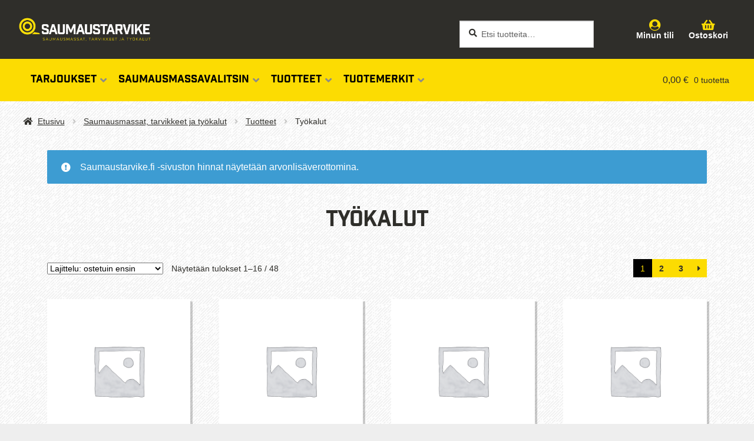

--- FILE ---
content_type: text/html; charset=UTF-8
request_url: https://saumaustarvike.fi/verkkokauppa/tuote-osasto/tuotteet/tyokalut-tuotteet/
body_size: 27794
content:
<!doctype html><html lang="fi"><head><script data-no-optimize="1">var litespeed_docref=sessionStorage.getItem("litespeed_docref");litespeed_docref&&(Object.defineProperty(document,"referrer",{get:function(){return litespeed_docref}}),sessionStorage.removeItem("litespeed_docref"));</script> <meta charset="UTF-8"><meta name="viewport" content="width=device-width, initial-scale=1"><link rel="profile" href="https://gmpg.org/xfn/11"><link rel="pingback" href="https://saumaustarvike.fi/verkkokauppa/xmlrpc.php">
 <script type="text/plain" data-service="google-analytics" data-category="statistics" async data-cmplz-src="https://www.googletagmanager.com/gtag/js?id=G-5L7T8K06WR"></script> <script type="litespeed/javascript">window.dataLayer=window.dataLayer||[];function gtag(){dataLayer.push(arguments)}gtag('js',new Date());gtag('config','G-5L7T8K06WR')</script><meta name='robots' content='index, follow, max-image-preview:large, max-snippet:-1, max-video-preview:-1' /><title>Työkalut arkistot - Saumaustarvike.fi</title><link rel="canonical" href="https://saumaustarvike.fi/verkkokauppa/tuote-osasto/tuotteet/tyokalut-tuotteet/" /><link rel="next" href="https://saumaustarvike.fi/verkkokauppa/tuote-osasto/tuotteet/tyokalut-tuotteet/page/2/" /><meta property="og:locale" content="fi_FI" /><meta property="og:type" content="article" /><meta property="og:title" content="Työkalut arkistot - Saumaustarvike.fi" /><meta property="og:url" content="https://saumaustarvike.fi/verkkokauppa/tuote-osasto/tuotteet/tyokalut-tuotteet/" /><meta property="og:site_name" content="Saumaustarvike.fi" /> <script type="application/ld+json" class="yoast-schema-graph">{"@context":"https://schema.org","@graph":[{"@type":"CollectionPage","@id":"https://saumaustarvike.fi/verkkokauppa/tuote-osasto/tuotteet/tyokalut-tuotteet/","url":"https://saumaustarvike.fi/verkkokauppa/tuote-osasto/tuotteet/tyokalut-tuotteet/","name":"Työkalut arkistot - Saumaustarvike.fi","isPartOf":{"@id":"https://saumaustarvike.fi/verkkokauppa/#website"},"primaryImageOfPage":{"@id":"https://saumaustarvike.fi/verkkokauppa/tuote-osasto/tuotteet/tyokalut-tuotteet/#primaryimage"},"image":{"@id":"https://saumaustarvike.fi/verkkokauppa/tuote-osasto/tuotteet/tyokalut-tuotteet/#primaryimage"},"thumbnailUrl":"https://saumaustarvike.fi/verkkokauppa/wp-content/uploads/2015/09/saumasuutin-massapuristimeen.jpg","breadcrumb":{"@id":"https://saumaustarvike.fi/verkkokauppa/tuote-osasto/tuotteet/tyokalut-tuotteet/#breadcrumb"},"inLanguage":"fi"},{"@type":"ImageObject","inLanguage":"fi","@id":"https://saumaustarvike.fi/verkkokauppa/tuote-osasto/tuotteet/tyokalut-tuotteet/#primaryimage","url":"https://saumaustarvike.fi/verkkokauppa/wp-content/uploads/2015/09/saumasuutin-massapuristimeen.jpg","contentUrl":"https://saumaustarvike.fi/verkkokauppa/wp-content/uploads/2015/09/saumasuutin-massapuristimeen.jpg","width":500,"height":500},{"@type":"BreadcrumbList","@id":"https://saumaustarvike.fi/verkkokauppa/tuote-osasto/tuotteet/tyokalut-tuotteet/#breadcrumb","itemListElement":[{"@type":"ListItem","position":1,"name":"Home","item":"https://saumaustarvike.fi/verkkokauppa/"},{"@type":"ListItem","position":2,"name":"Tuotteet","item":"https://saumaustarvike.fi/verkkokauppa/tuote-osasto/tuotteet/"},{"@type":"ListItem","position":3,"name":"Työkalut"}]},{"@type":"WebSite","@id":"https://saumaustarvike.fi/verkkokauppa/#website","url":"https://saumaustarvike.fi/verkkokauppa/","name":"Saumaustarvike.fi","description":"Saumausmassat, tarvikkeet ja ty&ouml;kalut","publisher":{"@id":"https://saumaustarvike.fi/verkkokauppa/#organization"},"potentialAction":[{"@type":"SearchAction","target":{"@type":"EntryPoint","urlTemplate":"https://saumaustarvike.fi/verkkokauppa/?s={search_term_string}"},"query-input":{"@type":"PropertyValueSpecification","valueRequired":true,"valueName":"search_term_string"}}],"inLanguage":"fi"},{"@type":"Organization","@id":"https://saumaustarvike.fi/verkkokauppa/#organization","name":"Saumaustarvike.fi","url":"https://saumaustarvike.fi/verkkokauppa/","logo":{"@type":"ImageObject","inLanguage":"fi","@id":"https://saumaustarvike.fi/verkkokauppa/#/schema/logo/image/","url":"https://saumaustarvike.fi/verkkokauppa/wp-content/uploads/2019/02/logo.png","contentUrl":"https://saumaustarvike.fi/verkkokauppa/wp-content/uploads/2019/02/logo.png","width":806,"height":150,"caption":"Saumaustarvike.fi"},"image":{"@id":"https://saumaustarvike.fi/verkkokauppa/#/schema/logo/image/"},"sameAs":["https://www.facebook.com/Saumalaakso"]}]}</script> <link rel='dns-prefetch' href='//www.googletagmanager.com' /><link rel='dns-prefetch' href='//use.fontawesome.com' /><link rel='dns-prefetch' href='//use.typekit.net' /><link rel='dns-prefetch' href='//fonts.googleapis.com' /><style id='wp-img-auto-sizes-contain-inline-css'>img:is([sizes=auto i],[sizes^="auto," i]){contain-intrinsic-size:3000px 1500px}
/*# sourceURL=wp-img-auto-sizes-contain-inline-css */</style><link data-optimized="2" rel="stylesheet" href="https://saumaustarvike.fi/verkkokauppa/wp-content/litespeed/css/5fab762624c389cc2bb2fb495e3e733f.css?ver=f73c7" /><style id='classic-theme-styles-inline-css'>/*! This file is auto-generated */
.wp-block-button__link{color:#fff;background-color:#32373c;border-radius:9999px;box-shadow:none;text-decoration:none;padding:calc(.667em + 2px) calc(1.333em + 2px);font-size:1.125em}.wp-block-file__button{background:#32373c;color:#fff;text-decoration:none}
/*# sourceURL=/wp-includes/css/classic-themes.min.css */</style><style id='woocommerce-inline-inline-css'>.woocommerce form .form-row .required { visibility: visible; }
/*# sourceURL=woocommerce-inline-inline-css */</style><style id='storefront-style-inline-css'>.main-navigation ul li a,
			.site-title a,
			ul.menu li a,
			.site-branding h1 a,
			button.menu-toggle,
			button.menu-toggle:hover,
			.handheld-navigation .dropdown-toggle {
				color: #2f2e2a;
			}

			button.menu-toggle,
			button.menu-toggle:hover {
				border-color: #2f2e2a;
			}

			.main-navigation ul li a:hover,
			.main-navigation ul li:hover > a,
			.site-title a:hover,
			.site-header ul.menu li.current-menu-item > a {
				color: #706f6b;
			}

			table:not( .has-background ) th {
				background-color: #f8f8f8;
			}

			table:not( .has-background ) tbody td {
				background-color: #fdfdfd;
			}

			table:not( .has-background ) tbody tr:nth-child(2n) td,
			fieldset,
			fieldset legend {
				background-color: #fbfbfb;
			}

			.site-header,
			.secondary-navigation ul ul,
			.main-navigation ul.menu > li.menu-item-has-children:after,
			.secondary-navigation ul.menu ul,
			.storefront-handheld-footer-bar,
			.storefront-handheld-footer-bar ul li > a,
			.storefront-handheld-footer-bar ul li.search .site-search,
			button.menu-toggle,
			button.menu-toggle:hover {
				background-color: #2f2e2a;
			}

			p.site-description,
			.site-header,
			.storefront-handheld-footer-bar {
				color: #ffffff;
			}

			button.menu-toggle:after,
			button.menu-toggle:before,
			button.menu-toggle span:before {
				background-color: #2f2e2a;
			}

			h1, h2, h3, h4, h5, h6, .wc-block-grid__product-title {
				color: #2f2e2a;
			}

			.widget h1 {
				border-bottom-color: #2f2e2a;
			}

			body,
			.secondary-navigation a {
				color: #2f2e2a;
			}

			.widget-area .widget a,
			.hentry .entry-header .posted-on a,
			.hentry .entry-header .post-author a,
			.hentry .entry-header .post-comments a,
			.hentry .entry-header .byline a {
				color: #34332f;
			}

			a {
				color: #fcdc02;
			}

			a:focus,
			button:focus,
			.button.alt:focus,
			input:focus,
			textarea:focus,
			input[type="button"]:focus,
			input[type="reset"]:focus,
			input[type="submit"]:focus,
			input[type="email"]:focus,
			input[type="tel"]:focus,
			input[type="url"]:focus,
			input[type="password"]:focus,
			input[type="search"]:focus {
				outline-color: #fcdc02;
			}

			button, input[type="button"], input[type="reset"], input[type="submit"], .button, .widget a.button {
				background-color: #2f2e2a;
				border-color: #2f2e2a;
				color: #fcdc02;
			}

			button:hover, input[type="button"]:hover, input[type="reset"]:hover, input[type="submit"]:hover, .button:hover, .widget a.button:hover {
				background-color: #161511;
				border-color: #161511;
				color: #fcdc02;
			}

			button.alt, input[type="button"].alt, input[type="reset"].alt, input[type="submit"].alt, .button.alt, .widget-area .widget a.button.alt {
				background-color: #4a4842;
				border-color: #4a4842;
				color: #fcdc02;
			}

			button.alt:hover, input[type="button"].alt:hover, input[type="reset"].alt:hover, input[type="submit"].alt:hover, .button.alt:hover, .widget-area .widget a.button.alt:hover {
				background-color: #312f29;
				border-color: #312f29;
				color: #fcdc02;
			}

			.pagination .page-numbers li .page-numbers.current {
				background-color: #e6e6e6;
				color: #252420;
			}

			#comments .comment-list .comment-content .comment-text {
				background-color: #f8f8f8;
			}

			.site-footer {
				background-color: #fcdc02;
				color: #2f2e2a;
			}

			.site-footer a:not(.button):not(.components-button) {
				color: #2f2e2a;
			}

			.site-footer .storefront-handheld-footer-bar a:not(.button):not(.components-button) {
				color: #2f2e2a;
			}

			.site-footer h1, .site-footer h2, .site-footer h3, .site-footer h4, .site-footer h5, .site-footer h6, .site-footer .widget .widget-title, .site-footer .widget .widgettitle {
				color: #2f2e2a;
			}

			.page-template-template-homepage.has-post-thumbnail .type-page.has-post-thumbnail .entry-title {
				color: #000000;
			}

			.page-template-template-homepage.has-post-thumbnail .type-page.has-post-thumbnail .entry-content {
				color: #000000;
			}

			@media screen and ( min-width: 768px ) {
				.secondary-navigation ul.menu a:hover {
					color: #ffffff;
				}

				.secondary-navigation ul.menu a {
					color: #ffffff;
				}

				.main-navigation ul.menu ul.sub-menu,
				.main-navigation ul.nav-menu ul.children {
					background-color: #201f1b;
				}

				.site-header {
					border-bottom-color: #201f1b;
				}
			}

				.sp-fixed-width .site {
					background-color:#ffffff;
				}
			

				.checkout-slides .sp-checkout-control-nav li a:after {
					background-color:#ffffff;
					border: 4px solid #d7d7d7;
				}

				.checkout-slides .sp-checkout-control-nav li:nth-child(2) a.flex-active:after {
					border: 4px solid #d7d7d7;
				}

				.checkout-slides .sp-checkout-control-nav li a:before,
				.checkout-slides .sp-checkout-control-nav li:nth-child(2) a.flex-active:before  {
					background-color:#d7d7d7;
				}

				.checkout-slides .sp-checkout-control-nav li:nth-child(2) a:before {
					background-color:#ebebeb;
				}

				.checkout-slides .sp-checkout-control-nav li:nth-child(2) a:after {
					border: 4px solid #ebebeb;
				}
			
/*# sourceURL=storefront-style-inline-css */</style><style id='sph-styles-inline-css'>.sph-hero a:not(.button) {
			color: #96588a;
		}

		.overlay.animated h1:after {
			color: #ffffff;
		}

		.overlay.animated span:before {
			background-color: #fcdc02;
		}
/*# sourceURL=sph-styles-inline-css */</style><style id='storefront-woocommerce-style-inline-css'>@font-face {
				font-family: star;
				src: url(https://saumaustarvike.fi/verkkokauppa/wp-content/plugins/woocommerce/assets/fonts/star.eot);
				src:
					url(https://saumaustarvike.fi/verkkokauppa/wp-content/plugins/woocommerce/assets/fonts/star.eot?#iefix) format("embedded-opentype"),
					url(https://saumaustarvike.fi/verkkokauppa/wp-content/plugins/woocommerce/assets/fonts/star.woff) format("woff"),
					url(https://saumaustarvike.fi/verkkokauppa/wp-content/plugins/woocommerce/assets/fonts/star.ttf) format("truetype"),
					url(https://saumaustarvike.fi/verkkokauppa/wp-content/plugins/woocommerce/assets/fonts/star.svg#star) format("svg");
				font-weight: 400;
				font-style: normal;
			}
			@font-face {
				font-family: WooCommerce;
				src: url(https://saumaustarvike.fi/verkkokauppa/wp-content/plugins/woocommerce/assets/fonts/WooCommerce.eot);
				src:
					url(https://saumaustarvike.fi/verkkokauppa/wp-content/plugins/woocommerce/assets/fonts/WooCommerce.eot?#iefix) format("embedded-opentype"),
					url(https://saumaustarvike.fi/verkkokauppa/wp-content/plugins/woocommerce/assets/fonts/WooCommerce.woff) format("woff"),
					url(https://saumaustarvike.fi/verkkokauppa/wp-content/plugins/woocommerce/assets/fonts/WooCommerce.ttf) format("truetype"),
					url(https://saumaustarvike.fi/verkkokauppa/wp-content/plugins/woocommerce/assets/fonts/WooCommerce.svg#WooCommerce) format("svg");
				font-weight: 400;
				font-style: normal;
			}

			a.cart-contents,
			.site-header-cart .widget_shopping_cart a {
				color: #2f2e2a;
			}

			a.cart-contents:hover,
			.site-header-cart .widget_shopping_cart a:hover,
			.site-header-cart:hover > li > a {
				color: #706f6b;
			}

			table.cart td.product-remove,
			table.cart td.actions {
				border-top-color: #ffffff;
			}

			.storefront-handheld-footer-bar ul li.cart .count {
				background-color: #2f2e2a;
				color: #2f2e2a;
				border-color: #2f2e2a;
			}

			.woocommerce-tabs ul.tabs li.active a,
			ul.products li.product .price,
			.onsale,
			.wc-block-grid__product-onsale,
			.widget_search form:before,
			.widget_product_search form:before {
				color: #2f2e2a;
			}

			.woocommerce-breadcrumb a,
			a.woocommerce-review-link,
			.product_meta a {
				color: #34332f;
			}

			.wc-block-grid__product-onsale,
			.onsale {
				border-color: #2f2e2a;
			}

			.star-rating span:before,
			.quantity .plus, .quantity .minus,
			p.stars a:hover:after,
			p.stars a:after,
			.star-rating span:before,
			#payment .payment_methods li input[type=radio]:first-child:checked+label:before {
				color: #fcdc02;
			}

			.widget_price_filter .ui-slider .ui-slider-range,
			.widget_price_filter .ui-slider .ui-slider-handle {
				background-color: #fcdc02;
			}

			.order_details {
				background-color: #f8f8f8;
			}

			.order_details > li {
				border-bottom: 1px dotted #e3e3e3;
			}

			.order_details:before,
			.order_details:after {
				background: -webkit-linear-gradient(transparent 0,transparent 0),-webkit-linear-gradient(135deg,#f8f8f8 33.33%,transparent 33.33%),-webkit-linear-gradient(45deg,#f8f8f8 33.33%,transparent 33.33%)
			}

			#order_review {
				background-color: #ffffff;
			}

			#payment .payment_methods > li .payment_box,
			#payment .place-order {
				background-color: #fafafa;
			}

			#payment .payment_methods > li:not(.woocommerce-notice) {
				background-color: #f5f5f5;
			}

			#payment .payment_methods > li:not(.woocommerce-notice):hover {
				background-color: #f0f0f0;
			}

			.woocommerce-pagination .page-numbers li .page-numbers.current {
				background-color: #e6e6e6;
				color: #252420;
			}

			.wc-block-grid__product-onsale,
			.onsale,
			.woocommerce-pagination .page-numbers li .page-numbers:not(.current) {
				color: #2f2e2a;
			}

			p.stars a:before,
			p.stars a:hover~a:before,
			p.stars.selected a.active~a:before {
				color: #2f2e2a;
			}

			p.stars.selected a.active:before,
			p.stars:hover a:before,
			p.stars.selected a:not(.active):before,
			p.stars.selected a.active:before {
				color: #fcdc02;
			}

			.single-product div.product .woocommerce-product-gallery .woocommerce-product-gallery__trigger {
				background-color: #2f2e2a;
				color: #fcdc02;
			}

			.single-product div.product .woocommerce-product-gallery .woocommerce-product-gallery__trigger:hover {
				background-color: #161511;
				border-color: #161511;
				color: #fcdc02;
			}

			.button.added_to_cart:focus,
			.button.wc-forward:focus {
				outline-color: #fcdc02;
			}

			.added_to_cart,
			.site-header-cart .widget_shopping_cart a.button,
			.wc-block-grid__products .wc-block-grid__product .wp-block-button__link {
				background-color: #2f2e2a;
				border-color: #2f2e2a;
				color: #fcdc02;
			}

			.added_to_cart:hover,
			.site-header-cart .widget_shopping_cart a.button:hover,
			.wc-block-grid__products .wc-block-grid__product .wp-block-button__link:hover {
				background-color: #161511;
				border-color: #161511;
				color: #fcdc02;
			}

			.added_to_cart.alt, .added_to_cart, .widget a.button.checkout {
				background-color: #4a4842;
				border-color: #4a4842;
				color: #fcdc02;
			}

			.added_to_cart.alt:hover, .added_to_cart:hover, .widget a.button.checkout:hover {
				background-color: #312f29;
				border-color: #312f29;
				color: #fcdc02;
			}

			.button.loading {
				color: #2f2e2a;
			}

			.button.loading:hover {
				background-color: #2f2e2a;
			}

			.button.loading:after {
				color: #fcdc02;
			}

			@media screen and ( min-width: 768px ) {
				.site-header-cart .widget_shopping_cart,
				.site-header .product_list_widget li .quantity {
					color: #ffffff;
				}

				.site-header-cart .widget_shopping_cart .buttons,
				.site-header-cart .widget_shopping_cart .total {
					background-color: #252420;
				}

				.site-header-cart .widget_shopping_cart {
					background-color: #201f1b;
				}
			}
				.storefront-product-pagination a {
					color: #2f2e2a;
					background-color: #ffffff;
				}
				.storefront-sticky-add-to-cart {
					color: #2f2e2a;
					background-color: #ffffff;
				}

				.storefront-sticky-add-to-cart a:not(.button) {
					color: #2f2e2a;
				}

				.woocommerce-message {
					background-color: #0f834d !important;
					color: #ffffff !important;
				}

				.woocommerce-message a,
				.woocommerce-message a:hover,
				.woocommerce-message .button,
				.woocommerce-message .button:hover {
					color: #ffffff !important;
				}

				.woocommerce-info {
					background-color: #3D9CD2 !important;
					color: #ffffff !important;
				}

				.woocommerce-info a,
				.woocommerce-info a:hover,
				.woocommerce-info .button,
				.woocommerce-info .button:hover {
					color: #ffffff !important;
				}

				.woocommerce-error {
					background-color: #e2401c !important;
					color: #ffffff !important;
				}

				.woocommerce-error a,
				.woocommerce-error a:hover,
				.woocommerce-error .button,
				.woocommerce-error .button:hover {
					color: #ffffff !important;
				}

			

				.star-rating span:before,
				.star-rating:before {
					color: #FFA200 !important;
				}

				.star-rating:before {
					opacity: 0.25 !important;
				}
			
/*# sourceURL=storefront-woocommerce-style-inline-css */</style><style id='sfb-styles-inline-css'>.sfb-footer-bar {
			background-color: #2c2d33;
		}

		.sfb-footer-bar .widget {
			color: #9aa0a7;
		}

		.sfb-footer-bar .widget h1,
		.sfb-footer-bar .widget h2,
		.sfb-footer-bar .widget h3,
		.sfb-footer-bar .widget h4,
		.sfb-footer-bar .widget h5,
		.sfb-footer-bar .widget h6 {
			color: #ffffff;
		}

		.sfb-footer-bar .widget a {
			color: #ffffff;
		}
/*# sourceURL=sfb-styles-inline-css */</style><style id='shcs-styles-inline-css'>.storefront-homepage-contact-section .shcs-overlay {
			background-color: rgba(255, 255, 255, 0.8);
		}

		.storefront-homepage-contact-section .shcs-contact-details ul li:before {
			color: #fcdc02;
		}
/*# sourceURL=shcs-styles-inline-css */</style><link rel='stylesheet' id='font-awesome-5-brands-css' href='//use.fontawesome.com/releases/v5.0.13/css/brands.css?ver=a6ed19940b1473c7ec6c2e2389eb319b' media='all' /><style id='sr-styles-inline-css'>.style-2 .sr-review-content {
			background-color: #ffffff;
		}

		.style-2 .sr-review-content:after {
			border-top-color: #ffffff !important;
		}

		.star-rating span:before,
		.star-rating:before {
			color: #96588a;
		}

		.star-rating:before {
			opacity: 0.25;
		}

		.sr-carousel .owl-prev:before, .sr-carousel .owl-next:before {
			color: #fcdc02;
		}

		ul.product-reviews li.product-review.style-3 .inner {
			background-color: rgba( 255, 255, 255,0.8 );
		}
/*# sourceURL=sr-styles-inline-css */</style><style id='storefront-mega-menus-frontend-inline-css'>.smm-mega-menu {
				background-color: #2f2e2a;
			}

			.main-navigation ul li.smm-active .smm-mega-menu a.button {
				background-color: #2f2e2a !important;
				border-color: #2f2e2a !important;
				color: #fcdc02 !important;
			}

			.main-navigation ul li.smm-active .smm-mega-menu a.button:hover {
				background-color: #161511 !important;
				border-color: #161511 !important;
				color: #fcdc02 !important;
			}

			.main-navigation ul li.smm-active .smm-mega-menu a.added_to_cart {
				background-color: #4a4842 !important;
				border-color: #4a4842 !important;
				color: #fcdc02 !important;
			}

			.main-navigation ul li.smm-active .smm-mega-menu a.added_to_cart:hover {
				background-color: #312f29 !important;
				border-color: #312f29 !important;
				color: #fcdc02 !important;
			}

			.main-navigation ul li.smm-active .widget h3.widget-title,
			.main-navigation ul li.smm-active li ul.products li.product h3 {
				color: #ffffff;
			}

			.main-navigation ul li.smm-active ul.sub-menu li a {
				color: #2f2e2a;
			}
/*# sourceURL=storefront-mega-menus-frontend-inline-css */</style><link rel='stylesheet' id='typekit-industry-ink-css' href='https://use.typekit.net/ybl3vfi.css?ver=a6ed19940b1473c7ec6c2e2389eb319b' media='all' /> <script type="litespeed/javascript" data-src="https://saumaustarvike.fi/verkkokauppa/wp-includes/js/jquery/jquery.min.js" id="jquery-core-js"></script> <script id="wc-add-to-cart-js-extra" type="litespeed/javascript">var wc_add_to_cart_params={"ajax_url":"/verkkokauppa/wp-admin/admin-ajax.php","wc_ajax_url":"/verkkokauppa/?wc-ajax=%%endpoint%%","i18n_view_cart":"N\u00e4yt\u00e4 ostoskori","cart_url":"https://saumaustarvike.fi/verkkokauppa/ostoskori/","is_cart":"","cart_redirect_after_add":"no"}</script> <script id="wc-cart-fragments-js-extra" type="litespeed/javascript">var wc_cart_fragments_params={"ajax_url":"/verkkokauppa/wp-admin/admin-ajax.php","wc_ajax_url":"/verkkokauppa/?wc-ajax=%%endpoint%%","cart_hash_key":"wc_cart_hash_447d30441789c64bc65ddca022ecf295","fragment_name":"wc_fragments_447d30441789c64bc65ddca022ecf295","request_timeout":"5000"}</script> 
 <script id="google_gtagjs-js-before" type="litespeed/javascript">window.gtag_enable_tcf_support=!1;window.dataLayer=window.dataLayer||[];function gtag(){dataLayer.push(arguments)}
gtag('set','ads_data_redaction',!0);gtag('set','url_passthrough',!1);gtag('consent','default',{'security_storage':"granted",'functionality_storage':"granted",'personalization_storage':"denied",'analytics_storage':'denied','ad_storage':"denied",'ad_user_data':'denied','ad_personalization':'denied',});document.addEventListener("cmplz_fire_categories",function(e){function gtag(){dataLayer.push(arguments)}
var consentedCategories=e.detail.categories;let preferences='denied';let statistics='denied';let marketing='denied';if(cmplz_in_array('preferences',consentedCategories)){preferences='granted'}
if(cmplz_in_array('statistics',consentedCategories)){statistics='granted'}
if(cmplz_in_array('marketing',consentedCategories)){marketing='granted'}
gtag('consent','update',{'security_storage':"granted",'functionality_storage':"granted",'personalization_storage':preferences,'analytics_storage':statistics,'ad_storage':marketing,'ad_user_data':marketing,'ad_personalization':marketing,})});document.addEventListener("cmplz_revoke",function(e){gtag('consent','update',{'security_storage':"granted",'functionality_storage':"granted",'personalization_storage':"denied",'analytics_storage':'denied','ad_storage':"denied",'ad_user_data':'denied','ad_personalization':'denied',})})</script> <script type="litespeed/javascript" data-src="https://www.googletagmanager.com/gtag/js?id=G-J724X0B6PR" id="google_gtagjs-js"></script> <script id="google_gtagjs-js-after" type="litespeed/javascript">window.dataLayer=window.dataLayer||[];function gtag(){dataLayer.push(arguments)}
gtag("set","linker",{"domains":["saumaustarvike.fi"]});gtag("js",new Date());gtag("set","developer_id.dZTNiMT",!0);gtag("config","G-J724X0B6PR");window._googlesitekit=window._googlesitekit||{};window._googlesitekit.throttledEvents=[];window._googlesitekit.gtagEvent=(name,data)=>{var key=JSON.stringify({name,data});if(!!window._googlesitekit.throttledEvents[key]){return}window._googlesitekit.throttledEvents[key]=!0;setTimeout(()=>{delete window._googlesitekit.throttledEvents[key]},5);gtag("event",name,{...data,event_source:"site-kit"})}</script> <link rel="https://api.w.org/" href="https://saumaustarvike.fi/verkkokauppa/wp-json/" /><link rel="alternate" title="JSON" type="application/json" href="https://saumaustarvike.fi/verkkokauppa/wp-json/wp/v2/product_cat/1562" /><meta name="generator" content="Site Kit by Google 1.168.0" /><style>.cmplz-hidden {
					display: none !important;
				}</style><noscript><style>.woocommerce-product-gallery{ opacity: 1 !important; }</style></noscript><meta name="google-site-verification" content="gp3JH5XPJ_3XD29RLEH-dckHvPFgg9TsFy1IQ1lJKS4"><link rel="icon" href="https://saumaustarvike.fi/verkkokauppa/wp-content/uploads/2019/02/cropped-icon-32x32.png" sizes="32x32" /><link rel="icon" href="https://saumaustarvike.fi/verkkokauppa/wp-content/uploads/2019/02/cropped-icon-192x192.png" sizes="192x192" /><link rel="apple-touch-icon" href="https://saumaustarvike.fi/verkkokauppa/wp-content/uploads/2019/02/cropped-icon-180x180.png" /><meta name="msapplication-TileImage" content="https://saumaustarvike.fi/verkkokauppa/wp-content/uploads/2019/02/cropped-icon-270x270.png" /><style>#wb_matkahuoltonoutopiste {
                border: 1px solid #222222;
            }
         
        
         
            #wb_matkahuoltonoutopiste_btn {
                background: #222222;
                color: #ffffff;
            }
         
        
         
            #wb_matkahuoltonoutopiste_btn {
                padding-top: 9px;
                padding-bottom: 9px;
            }
         
        
                
            ul#wb-matkahuolto-return-ul {
                border: 1px solid #222222;
                background: #ffffff;
            }
         
        
         
            ul#wb-matkahuolto-return-ul li {
                color: #222222;
            }
         
        
         
            ul#wb-matkahuolto-return-ul li:nth-child(odd) {
                background: #eeeeee;
            }
         
        
         
            ul#wb-matkahuolto-return-ul li:hover { 
                background: #cccccc;
            }
         
        
         
            .wb_matkahuolto_selected {
                background: #bbbbbb !important;
            }
         
        
         
            #wb-matkahuolto-lisaa-kohteita {
                background: #222222;
                color: #ffffff;
            }
         

         
            #wb-matkahuolto-wrap { 
                max-width: 600px;
                font-size: 15px;
                font-family: inherit;
            }</style><style type="text/css">/** Mega Menu CSS: fs **/</style><style id='global-styles-inline-css'>:root{--wp--preset--aspect-ratio--square: 1;--wp--preset--aspect-ratio--4-3: 4/3;--wp--preset--aspect-ratio--3-4: 3/4;--wp--preset--aspect-ratio--3-2: 3/2;--wp--preset--aspect-ratio--2-3: 2/3;--wp--preset--aspect-ratio--16-9: 16/9;--wp--preset--aspect-ratio--9-16: 9/16;--wp--preset--color--black: #000000;--wp--preset--color--cyan-bluish-gray: #abb8c3;--wp--preset--color--white: #ffffff;--wp--preset--color--pale-pink: #f78da7;--wp--preset--color--vivid-red: #cf2e2e;--wp--preset--color--luminous-vivid-orange: #ff6900;--wp--preset--color--luminous-vivid-amber: #fcb900;--wp--preset--color--light-green-cyan: #7bdcb5;--wp--preset--color--vivid-green-cyan: #00d084;--wp--preset--color--pale-cyan-blue: #8ed1fc;--wp--preset--color--vivid-cyan-blue: #0693e3;--wp--preset--color--vivid-purple: #9b51e0;--wp--preset--gradient--vivid-cyan-blue-to-vivid-purple: linear-gradient(135deg,rgb(6,147,227) 0%,rgb(155,81,224) 100%);--wp--preset--gradient--light-green-cyan-to-vivid-green-cyan: linear-gradient(135deg,rgb(122,220,180) 0%,rgb(0,208,130) 100%);--wp--preset--gradient--luminous-vivid-amber-to-luminous-vivid-orange: linear-gradient(135deg,rgb(252,185,0) 0%,rgb(255,105,0) 100%);--wp--preset--gradient--luminous-vivid-orange-to-vivid-red: linear-gradient(135deg,rgb(255,105,0) 0%,rgb(207,46,46) 100%);--wp--preset--gradient--very-light-gray-to-cyan-bluish-gray: linear-gradient(135deg,rgb(238,238,238) 0%,rgb(169,184,195) 100%);--wp--preset--gradient--cool-to-warm-spectrum: linear-gradient(135deg,rgb(74,234,220) 0%,rgb(151,120,209) 20%,rgb(207,42,186) 40%,rgb(238,44,130) 60%,rgb(251,105,98) 80%,rgb(254,248,76) 100%);--wp--preset--gradient--blush-light-purple: linear-gradient(135deg,rgb(255,206,236) 0%,rgb(152,150,240) 100%);--wp--preset--gradient--blush-bordeaux: linear-gradient(135deg,rgb(254,205,165) 0%,rgb(254,45,45) 50%,rgb(107,0,62) 100%);--wp--preset--gradient--luminous-dusk: linear-gradient(135deg,rgb(255,203,112) 0%,rgb(199,81,192) 50%,rgb(65,88,208) 100%);--wp--preset--gradient--pale-ocean: linear-gradient(135deg,rgb(255,245,203) 0%,rgb(182,227,212) 50%,rgb(51,167,181) 100%);--wp--preset--gradient--electric-grass: linear-gradient(135deg,rgb(202,248,128) 0%,rgb(113,206,126) 100%);--wp--preset--gradient--midnight: linear-gradient(135deg,rgb(2,3,129) 0%,rgb(40,116,252) 100%);--wp--preset--font-size--small: 14px;--wp--preset--font-size--medium: 23px;--wp--preset--font-size--large: 26px;--wp--preset--font-size--x-large: 42px;--wp--preset--font-size--normal: 16px;--wp--preset--font-size--huge: 37px;--wp--preset--spacing--20: 0.44rem;--wp--preset--spacing--30: 0.67rem;--wp--preset--spacing--40: 1rem;--wp--preset--spacing--50: 1.5rem;--wp--preset--spacing--60: 2.25rem;--wp--preset--spacing--70: 3.38rem;--wp--preset--spacing--80: 5.06rem;--wp--preset--shadow--natural: 6px 6px 9px rgba(0, 0, 0, 0.2);--wp--preset--shadow--deep: 12px 12px 50px rgba(0, 0, 0, 0.4);--wp--preset--shadow--sharp: 6px 6px 0px rgba(0, 0, 0, 0.2);--wp--preset--shadow--outlined: 6px 6px 0px -3px rgb(255, 255, 255), 6px 6px rgb(0, 0, 0);--wp--preset--shadow--crisp: 6px 6px 0px rgb(0, 0, 0);}:root :where(.is-layout-flow) > :first-child{margin-block-start: 0;}:root :where(.is-layout-flow) > :last-child{margin-block-end: 0;}:root :where(.is-layout-flow) > *{margin-block-start: 24px;margin-block-end: 0;}:root :where(.is-layout-constrained) > :first-child{margin-block-start: 0;}:root :where(.is-layout-constrained) > :last-child{margin-block-end: 0;}:root :where(.is-layout-constrained) > *{margin-block-start: 24px;margin-block-end: 0;}:root :where(.is-layout-flex){gap: 24px;}:root :where(.is-layout-grid){gap: 24px;}body .is-layout-flex{display: flex;}.is-layout-flex{flex-wrap: wrap;align-items: center;}.is-layout-flex > :is(*, div){margin: 0;}body .is-layout-grid{display: grid;}.is-layout-grid > :is(*, div){margin: 0;}.has-black-color{color: var(--wp--preset--color--black) !important;}.has-cyan-bluish-gray-color{color: var(--wp--preset--color--cyan-bluish-gray) !important;}.has-white-color{color: var(--wp--preset--color--white) !important;}.has-pale-pink-color{color: var(--wp--preset--color--pale-pink) !important;}.has-vivid-red-color{color: var(--wp--preset--color--vivid-red) !important;}.has-luminous-vivid-orange-color{color: var(--wp--preset--color--luminous-vivid-orange) !important;}.has-luminous-vivid-amber-color{color: var(--wp--preset--color--luminous-vivid-amber) !important;}.has-light-green-cyan-color{color: var(--wp--preset--color--light-green-cyan) !important;}.has-vivid-green-cyan-color{color: var(--wp--preset--color--vivid-green-cyan) !important;}.has-pale-cyan-blue-color{color: var(--wp--preset--color--pale-cyan-blue) !important;}.has-vivid-cyan-blue-color{color: var(--wp--preset--color--vivid-cyan-blue) !important;}.has-vivid-purple-color{color: var(--wp--preset--color--vivid-purple) !important;}.has-black-background-color{background-color: var(--wp--preset--color--black) !important;}.has-cyan-bluish-gray-background-color{background-color: var(--wp--preset--color--cyan-bluish-gray) !important;}.has-white-background-color{background-color: var(--wp--preset--color--white) !important;}.has-pale-pink-background-color{background-color: var(--wp--preset--color--pale-pink) !important;}.has-vivid-red-background-color{background-color: var(--wp--preset--color--vivid-red) !important;}.has-luminous-vivid-orange-background-color{background-color: var(--wp--preset--color--luminous-vivid-orange) !important;}.has-luminous-vivid-amber-background-color{background-color: var(--wp--preset--color--luminous-vivid-amber) !important;}.has-light-green-cyan-background-color{background-color: var(--wp--preset--color--light-green-cyan) !important;}.has-vivid-green-cyan-background-color{background-color: var(--wp--preset--color--vivid-green-cyan) !important;}.has-pale-cyan-blue-background-color{background-color: var(--wp--preset--color--pale-cyan-blue) !important;}.has-vivid-cyan-blue-background-color{background-color: var(--wp--preset--color--vivid-cyan-blue) !important;}.has-vivid-purple-background-color{background-color: var(--wp--preset--color--vivid-purple) !important;}.has-black-border-color{border-color: var(--wp--preset--color--black) !important;}.has-cyan-bluish-gray-border-color{border-color: var(--wp--preset--color--cyan-bluish-gray) !important;}.has-white-border-color{border-color: var(--wp--preset--color--white) !important;}.has-pale-pink-border-color{border-color: var(--wp--preset--color--pale-pink) !important;}.has-vivid-red-border-color{border-color: var(--wp--preset--color--vivid-red) !important;}.has-luminous-vivid-orange-border-color{border-color: var(--wp--preset--color--luminous-vivid-orange) !important;}.has-luminous-vivid-amber-border-color{border-color: var(--wp--preset--color--luminous-vivid-amber) !important;}.has-light-green-cyan-border-color{border-color: var(--wp--preset--color--light-green-cyan) !important;}.has-vivid-green-cyan-border-color{border-color: var(--wp--preset--color--vivid-green-cyan) !important;}.has-pale-cyan-blue-border-color{border-color: var(--wp--preset--color--pale-cyan-blue) !important;}.has-vivid-cyan-blue-border-color{border-color: var(--wp--preset--color--vivid-cyan-blue) !important;}.has-vivid-purple-border-color{border-color: var(--wp--preset--color--vivid-purple) !important;}.has-vivid-cyan-blue-to-vivid-purple-gradient-background{background: var(--wp--preset--gradient--vivid-cyan-blue-to-vivid-purple) !important;}.has-light-green-cyan-to-vivid-green-cyan-gradient-background{background: var(--wp--preset--gradient--light-green-cyan-to-vivid-green-cyan) !important;}.has-luminous-vivid-amber-to-luminous-vivid-orange-gradient-background{background: var(--wp--preset--gradient--luminous-vivid-amber-to-luminous-vivid-orange) !important;}.has-luminous-vivid-orange-to-vivid-red-gradient-background{background: var(--wp--preset--gradient--luminous-vivid-orange-to-vivid-red) !important;}.has-very-light-gray-to-cyan-bluish-gray-gradient-background{background: var(--wp--preset--gradient--very-light-gray-to-cyan-bluish-gray) !important;}.has-cool-to-warm-spectrum-gradient-background{background: var(--wp--preset--gradient--cool-to-warm-spectrum) !important;}.has-blush-light-purple-gradient-background{background: var(--wp--preset--gradient--blush-light-purple) !important;}.has-blush-bordeaux-gradient-background{background: var(--wp--preset--gradient--blush-bordeaux) !important;}.has-luminous-dusk-gradient-background{background: var(--wp--preset--gradient--luminous-dusk) !important;}.has-pale-ocean-gradient-background{background: var(--wp--preset--gradient--pale-ocean) !important;}.has-electric-grass-gradient-background{background: var(--wp--preset--gradient--electric-grass) !important;}.has-midnight-gradient-background{background: var(--wp--preset--gradient--midnight) !important;}.has-small-font-size{font-size: var(--wp--preset--font-size--small) !important;}.has-medium-font-size{font-size: var(--wp--preset--font-size--medium) !important;}.has-large-font-size{font-size: var(--wp--preset--font-size--large) !important;}.has-x-large-font-size{font-size: var(--wp--preset--font-size--x-large) !important;}
/*# sourceURL=global-styles-inline-css */</style></head><body data-rsssl=1 data-cmplz=1 class="archive tax-product_cat term-tyokalut-tuotteet term-1562 wp-custom-logo wp-embed-responsive wp-theme-storefront wp-child-theme-storefront-saumaustarvike19 theme-storefront woocommerce woocommerce-page woocommerce-demo-store woocommerce-no-js mega-menu-primary mega-menu-handheld metaslider-plugin storefront-full-width-content storefront-secondary-navigation storefront-align-wide right-sidebar woocommerce-active sp-shop-alignment-center storefront-2-3"><p role="complementary" aria-label="Kaupan huomautus" class="woocommerce-store-notice demo_store" data-notice-id="f4656e7bd3a2d257fbe48deca3bb2988" style="display:none;">Tiedote! Toimimme noutovarastona. Tilaukset tulee tehdä etukäteen ensisijaisesti verkkokaupan kautta, sähköpostitse tai puhelimitse. <a role="button" href="#" class="woocommerce-store-notice__dismiss-link">Piilota tämä ilmoitus</a></p><div id="page" class="hfeed site"><header id="masthead" class="site-header" role="banner" style=""><div class="site-branding">
<a href="https://saumaustarvike.fi/verkkokauppa/" class="custom-logo-link" rel="home"><img width="806" height="150" src="https://saumaustarvike.fi/verkkokauppa/wp-content/uploads/2019/02/logo.png" class="custom-logo" alt="Saumaustarvike.fi" decoding="async" fetchpriority="high" srcset="https://saumaustarvike.fi/verkkokauppa/wp-content/uploads/2019/02/logo.png 806w, https://saumaustarvike.fi/verkkokauppa/wp-content/uploads/2019/02/logo-300x56.png 300w, https://saumaustarvike.fi/verkkokauppa/wp-content/uploads/2019/02/logo-768x143.png 768w, https://saumaustarvike.fi/verkkokauppa/wp-content/uploads/2019/02/logo-600x112.png 600w, https://saumaustarvike.fi/verkkokauppa/wp-content/uploads/2019/02/logo-416x77.png 416w" sizes="(max-width: 806px) 100vw, 806px" /></a></div><div class="site-header__aside clearfix"><div class="site-header__aside__inner">		<a class="skip-link screen-reader-text" href="#site-navigation">Siirry navigointiin</a>
<a class="skip-link screen-reader-text" href="#content">Siirry sisältöön</a><nav class="secondary-navigation" role="navigation" aria-label="Toissijainen navigointi"><div class="menu-account-menu-container"><ul id="menu-account-menu" class="menu"><li id="menu-item-13034" class="menu-item menu-item-type-custom menu-item-object-custom menu-item-13034"><a href="/verkkokauppa/minun-tili"><span class="wcicon wcicon-user"></span>Minun tili</a></li><li id="menu-item-13035" class="menu-item menu-item-type-custom menu-item-object-custom menu-item-13035"><a href="/verkkokauppa/ostoskori"><span class="wcicon wcicon-cart"></span>Ostoskori</a></li></ul></div></nav><div class="site-search"><div class="widget woocommerce widget_product_search"><form role="search" method="get" class="woocommerce-product-search" action="https://saumaustarvike.fi/verkkokauppa/">
<label class="screen-reader-text" for="woocommerce-product-search-field-0">Etsi:</label>
<input type="search" id="woocommerce-product-search-field-0" class="search-field" placeholder="Etsi tuotteita&hellip;" value="" name="s" />
<button type="submit" value="Haku" class="">Haku</button>
<input type="hidden" name="post_type" value="product" /></form></div></div></div></div><div class="storefront-primary-navigation"><div class="col-full"><div id="mega-menu-wrap-primary" class="mega-menu-wrap"><div class="mega-menu-toggle"><div class="mega-toggle-blocks-left"></div><div class="mega-toggle-blocks-center"></div><div class="mega-toggle-blocks-right"><div class='mega-toggle-block mega-menu-toggle-block mega-toggle-block-1' id='mega-toggle-block-1' tabindex='0'><span class='mega-toggle-label' role='button' aria-expanded='false'><span class='mega-toggle-label-closed'>MENU</span><span class='mega-toggle-label-open'>MENU</span></span></div></div></div><ul id="mega-menu-primary" class="mega-menu max-mega-menu mega-menu-horizontal mega-no-js" data-event="hover_intent" data-effect="fade_up" data-effect-speed="200" data-effect-mobile="disabled" data-effect-speed-mobile="0" data-panel-width="#masthead .storefront-primary-navigation .col-full" data-mobile-force-width="false" data-second-click="go" data-document-click="collapse" data-vertical-behaviour="standard" data-breakpoint="768" data-unbind="true" data-mobile-state="collapse_all" data-mobile-direction="vertical" data-hover-intent-timeout="300" data-hover-intent-interval="100"><li class="mega-menu-item mega-menu-item-type-taxonomy mega-menu-item-object-product_cat mega-menu-item-has-children mega-menu-megamenu mega-align-bottom-left mega-menu-megamenu mega-menu-item-10348" id="mega-menu-item-10348"><a class="mega-menu-link" href="https://saumaustarvike.fi/verkkokauppa/tuote-osasto/tarjoukset/" aria-expanded="false" tabindex="0">Tarjoukset<span class="mega-indicator" aria-hidden="true"></span></a><ul class="mega-sub-menu"><li class="mega-menu-item mega-menu-item-type-taxonomy mega-menu-item-object-product_cat mega-menu-column-standard mega-menu-columns-1-of-3 mega-menu-item-10349" style="--columns:3; --span:1" id="mega-menu-item-10349"><a class="mega-menu-link" href="https://saumaustarvike.fi/verkkokauppa/tuote-osasto/tarjoukset/tarjoukset-tarjoukset/">Tarjoukset</a></li><li class="mega-menu-item mega-menu-item-type-taxonomy mega-menu-item-object-product_cat mega-menu-column-standard mega-menu-columns-1-of-3 mega-menu-item-10325" style="--columns:3; --span:1" id="mega-menu-item-10325"><a class="mega-menu-link" href="https://saumaustarvike.fi/verkkokauppa/tuote-osasto/tarjoukset/poistoerat/">Poistoerät</a></li><li class="mega-menu-item mega-menu-item-type-widget widget_media_image mega-menu-column-standard mega-menu-columns-1-of-3 mega-menu-item-media_image-13" style="--columns:3; --span:1" id="mega-menu-item-media_image-13"><a href="https://saumaustarvike.fi/verkkokauppa/tuote-esittely-illbruck-sp520/"><img data-lazyloaded="1" src="[data-uri]" width="600" height="600" data-src="https://saumaustarvike.fi/verkkokauppa/wp-content/uploads/2023/08/tuote-esittely-illbruck-sp520-nosto.jpg" class="image wp-image-17462  attachment-full size-full" alt="" style="max-width: 100%; height: auto;" decoding="async" data-srcset="https://saumaustarvike.fi/verkkokauppa/wp-content/uploads/2023/08/tuote-esittely-illbruck-sp520-nosto.jpg 600w, https://saumaustarvike.fi/verkkokauppa/wp-content/uploads/2023/08/tuote-esittely-illbruck-sp520-nosto-300x300.jpg 300w, https://saumaustarvike.fi/verkkokauppa/wp-content/uploads/2023/08/tuote-esittely-illbruck-sp520-nosto-150x150.jpg 150w, https://saumaustarvike.fi/verkkokauppa/wp-content/uploads/2023/08/tuote-esittely-illbruck-sp520-nosto-324x324.jpg 324w, https://saumaustarvike.fi/verkkokauppa/wp-content/uploads/2023/08/tuote-esittely-illbruck-sp520-nosto-416x416.jpg 416w, https://saumaustarvike.fi/verkkokauppa/wp-content/uploads/2023/08/tuote-esittely-illbruck-sp520-nosto-100x100.jpg 100w" data-sizes="(max-width: 600px) 100vw, 600px" /></a></li></ul></li><li class="mega-menu-item mega-menu-item-type-taxonomy mega-menu-item-object-product_cat mega-menu-item-has-children mega-menu-megamenu mega-align-bottom-left mega-menu-megamenu mega-menu-item-10287" id="mega-menu-item-10287"><a class="mega-menu-link" href="https://saumaustarvike.fi/verkkokauppa/tuote-osasto/saumausmassavalitsin/" aria-expanded="false" tabindex="0">Saumausmassavalitsin<span class="mega-indicator" aria-hidden="true"></span></a><ul class="mega-sub-menu"><li class="mega-menu-item mega-menu-item-type-taxonomy mega-menu-item-object-product_cat mega-menu-item-has-children mega-menu-column-standard mega-menu-columns-1-of-3 mega-menu-item-10378" style="--columns:3; --span:1" id="mega-menu-item-10378"><a class="mega-menu-link" href="https://saumaustarvike.fi/verkkokauppa/tuote-osasto/saumausmassavalitsin/ulkokayttoon/">Ulkokäyttöön<span class="mega-indicator" aria-hidden="true"></span></a><ul class="mega-sub-menu"><li class="mega-menu-item mega-menu-item-type-taxonomy mega-menu-item-object-product_cat mega-menu-item-has-children mega-menu-item-10253" id="mega-menu-item-10253"><a class="mega-menu-link" href="https://saumaustarvike.fi/verkkokauppa/tuote-osasto/saumausmassavalitsin/ulkokayttoon/julkisivu/" aria-expanded="false">Julkisivu<span class="mega-indicator" aria-hidden="true"></span></a><ul class="mega-sub-menu"><li class="mega-menu-item mega-menu-item-type-taxonomy mega-menu-item-object-product_cat mega-menu-item-10256" id="mega-menu-item-10256"><a class="mega-menu-link" href="https://saumaustarvike.fi/verkkokauppa/tuote-osasto/saumausmassavalitsin/ulkokayttoon/julkisivu/ujjs-julkisivusauma/">Julkisivusauma</a></li><li class="mega-menu-item mega-menu-item-type-taxonomy mega-menu-item-object-product_cat mega-menu-item-10380" id="mega-menu-item-10380"><a class="mega-menu-link" href="https://saumaustarvike.fi/verkkokauppa/tuote-osasto/saumausmassavalitsin/ulkokayttoon/julkisivu/ujtm-tukimuuri-sokkeli/">Tukimuuri - Sokkeli</a></li><li class="mega-menu-item mega-menu-item-type-taxonomy mega-menu-item-object-product_cat mega-menu-item-10324" id="mega-menu-item-10324"><a class="mega-menu-link" href="https://saumaustarvike.fi/verkkokauppa/tuote-osasto/saumausmassavalitsin/ulkokayttoon/julkisivu/ujpl-peltiliittyma/">Peltiliittymä</a></li><li class="mega-menu-item mega-menu-item-type-taxonomy mega-menu-item-object-product_cat mega-menu-item-10255" id="mega-menu-item-10255"><a class="mega-menu-link" href="https://saumaustarvike.fi/verkkokauppa/tuote-osasto/saumausmassavalitsin/ulkokayttoon/julkisivu/ujil-ikkunaliitynta/">Ikkunaliityntä</a></li></ul></li><li class="mega-menu-item mega-menu-item-type-taxonomy mega-menu-item-object-product_cat mega-menu-item-has-children mega-menu-item-10252" id="mega-menu-item-10252"><a class="mega-menu-link" href="https://saumaustarvike.fi/verkkokauppa/tuote-osasto/saumausmassavalitsin/ulkokayttoon/ikkuna/" aria-expanded="false">Ikkuna<span class="mega-indicator" aria-hidden="true"></span></a><ul class="mega-sub-menu"><li class="mega-menu-item mega-menu-item-type-taxonomy mega-menu-item-object-product_cat mega-menu-item-10299" id="mega-menu-item-10299"><a class="mega-menu-link" href="https://saumaustarvike.fi/verkkokauppa/tuote-osasto/saumausmassavalitsin/ulkokayttoon/ikkuna/uils-lasitussauma/">Lasitussauma</a></li><li class="mega-menu-item mega-menu-item-type-taxonomy mega-menu-item-object-product_cat mega-menu-item-10300" id="mega-menu-item-10300"><a class="mega-menu-link" href="https://saumaustarvike.fi/verkkokauppa/tuote-osasto/saumausmassavalitsin/ulkokayttoon/ikkuna/uipl-peltiliittyma-ikkuna/">Peltiliittymä</a></li><li class="mega-menu-item mega-menu-item-type-taxonomy mega-menu-item-object-product_cat mega-menu-item-10257" id="mega-menu-item-10257"><a class="mega-menu-link" href="https://saumaustarvike.fi/verkkokauppa/tuote-osasto/saumausmassavalitsin/ulkokayttoon/ikkuna/uiil-ikkunaliitynta-ikkuna/">Ikkunaliityntä</a></li></ul></li><li class="mega-menu-item mega-menu-item-type-taxonomy mega-menu-item-object-product_cat mega-menu-item-has-children mega-menu-item-10323" id="mega-menu-item-10323"><a class="mega-menu-link" href="https://saumaustarvike.fi/verkkokauppa/tuote-osasto/saumausmassavalitsin/ulkokayttoon/parveke/" aria-expanded="false">Parveke<span class="mega-indicator" aria-hidden="true"></span></a><ul class="mega-sub-menu"><li class="mega-menu-item mega-menu-item-type-taxonomy mega-menu-item-object-product_cat mega-menu-item-10313" id="mega-menu-item-10313"><a class="mega-menu-link" href="https://saumaustarvike.fi/verkkokauppa/tuote-osasto/saumausmassavalitsin/ulkokayttoon/parveke/uplls-liitynta-lattia-seina-paloluokka/">Liityntä - Lattia - Seinä (Paloluokka)</a></li><li class="mega-menu-item mega-menu-item-type-taxonomy mega-menu-item-object-product_cat mega-menu-item-10408" id="mega-menu-item-10408"><a class="mega-menu-link" href="https://saumaustarvike.fi/verkkokauppa/tuote-osasto/saumausmassavalitsin/ulkokayttoon/parveke/upvp-vedenpoistoputket/">Vedenpoistoputket</a></li></ul></li><li class="mega-menu-item mega-menu-item-type-taxonomy mega-menu-item-object-product_cat mega-menu-item-has-children mega-menu-item-10254" id="mega-menu-item-10254"><a class="mega-menu-link" href="https://saumaustarvike.fi/verkkokauppa/tuote-osasto/saumausmassavalitsin/ulkokayttoon/katto-ulkokayttoon/" aria-expanded="false">Katto<span class="mega-indicator" aria-hidden="true"></span></a><ul class="mega-sub-menu"><li class="mega-menu-item mega-menu-item-type-taxonomy mega-menu-item-object-product_cat mega-menu-item-10276" id="mega-menu-item-10276"><a class="mega-menu-link" href="https://saumaustarvike.fi/verkkokauppa/tuote-osasto/saumausmassavalitsin/ulkokayttoon/katto-ulkokayttoon/ukk-katto-katto-ulkokayttoon/">Katto</a></li></ul></li></ul></li><li class="mega-menu-item mega-menu-item-type-taxonomy mega-menu-item-object-product_cat mega-menu-item-has-children mega-menu-column-standard mega-menu-columns-1-of-3 mega-menu-item-10377" style="--columns:3; --span:1" id="mega-menu-item-10377"><a class="mega-menu-link" href="https://saumaustarvike.fi/verkkokauppa/tuote-osasto/saumausmassavalitsin/sisakayttoon/">Sisäkäyttöön<span class="mega-indicator" aria-hidden="true"></span></a><ul class="mega-sub-menu"><li class="mega-menu-item mega-menu-item-type-taxonomy mega-menu-item-object-product_cat mega-menu-item-has-children mega-menu-item-10249" id="mega-menu-item-10249"><a class="mega-menu-link" href="https://saumaustarvike.fi/verkkokauppa/tuote-osasto/saumausmassavalitsin/sisakayttoon/huone-kuiva/" aria-expanded="false">Huone (Kuiva)<span class="mega-indicator" aria-hidden="true"></span></a><ul class="mega-sub-menu"><li class="mega-menu-item mega-menu-item-type-taxonomy mega-menu-item-object-product_cat mega-menu-item-10289" id="mega-menu-item-10289"><a class="mega-menu-link" href="https://saumaustarvike.fi/verkkokauppa/tuote-osasto/saumausmassavalitsin/sisakayttoon/huone-kuiva/shlv-lapiviennit-huone-kuiva/">Läpiviennit</a></li><li class="mega-menu-item mega-menu-item-type-taxonomy mega-menu-item-object-product_cat mega-menu-item-10261" id="mega-menu-item-10261"><a class="mega-menu-link" href="https://saumaustarvike.fi/verkkokauppa/tuote-osasto/saumausmassavalitsin/sisakayttoon/huone-kuiva/shil-ikkunaliitynta-huone-kuiva/">Ikkunaliityntä</a></li><li class="mega-menu-item mega-menu-item-type-taxonomy mega-menu-item-object-product_cat mega-menu-item-10290" id="mega-menu-item-10290"><a class="mega-menu-link" href="https://saumaustarvike.fi/verkkokauppa/tuote-osasto/saumausmassavalitsin/sisakayttoon/huone-kuiva/shls-lasitussauma-huone-kuiva/">Lasitussauma</a></li><li class="mega-menu-item mega-menu-item-type-taxonomy mega-menu-item-object-product_cat mega-menu-item-10291" id="mega-menu-item-10291"><a class="mega-menu-link" href="https://saumaustarvike.fi/verkkokauppa/tuote-osasto/saumausmassavalitsin/sisakayttoon/huone-kuiva/shlr-lattianraja-huone-kuiva/">Lattianraja</a></li><li class="mega-menu-item mega-menu-item-type-taxonomy mega-menu-item-object-product_cat mega-menu-item-10292" id="mega-menu-item-10292"><a class="mega-menu-link" href="https://saumaustarvike.fi/verkkokauppa/tuote-osasto/saumausmassavalitsin/sisakayttoon/huone-kuiva/shok-ovikarmit-huone-kuiva/">Ovikarmit</a></li><li class="mega-menu-item mega-menu-item-type-taxonomy mega-menu-item-object-product_cat mega-menu-item-10293" id="mega-menu-item-10293"><a class="mega-menu-link" href="https://saumaustarvike.fi/verkkokauppa/tuote-osasto/saumausmassavalitsin/sisakayttoon/huone-kuiva/shsr-seinarajat/">Seinärajat</a></li></ul></li><li class="mega-menu-item mega-menu-item-type-taxonomy mega-menu-item-object-product_cat mega-menu-item-has-children mega-menu-item-10251" id="mega-menu-item-10251"><a class="mega-menu-link" href="https://saumaustarvike.fi/verkkokauppa/tuote-osasto/saumausmassavalitsin/sisakayttoon/kylpyhuone-markatila/" aria-expanded="false">Kylpyhuone (märkätila)<span class="mega-indicator" aria-hidden="true"></span></a><ul class="mega-sub-menu"><li class="mega-menu-item mega-menu-item-type-taxonomy mega-menu-item-object-product_cat mega-menu-item-10262" id="mega-menu-item-10262"><a class="mega-menu-link" href="https://saumaustarvike.fi/verkkokauppa/tuote-osasto/saumausmassavalitsin/sisakayttoon/kylpyhuone-markatila/skhil-ikkunaliitynta-kylpyhuone-markatila/">Ikkunaliityntä</a></li><li class="mega-menu-item mega-menu-item-type-taxonomy mega-menu-item-object-product_cat mega-menu-item-10294" id="mega-menu-item-10294"><a class="mega-menu-link" href="https://saumaustarvike.fi/verkkokauppa/tuote-osasto/saumausmassavalitsin/sisakayttoon/kylpyhuone-markatila/skhlv-lapiviennit-kylpyhuone-markatila/">Läpiviennit</a></li><li class="mega-menu-item mega-menu-item-type-taxonomy mega-menu-item-object-product_cat mega-menu-item-10295" id="mega-menu-item-10295"><a class="mega-menu-link" href="https://saumaustarvike.fi/verkkokauppa/tuote-osasto/saumausmassavalitsin/sisakayttoon/kylpyhuone-markatila/skhls-lasitussauma-kylpyhuone-markatila/">Lasitussauma</a></li><li class="mega-menu-item mega-menu-item-type-taxonomy mega-menu-item-object-product_cat mega-menu-item-10296" id="mega-menu-item-10296"><a class="mega-menu-link" href="https://saumaustarvike.fi/verkkokauppa/tuote-osasto/saumausmassavalitsin/sisakayttoon/kylpyhuone-markatila/skhlr-lattianraja-kylpyhuone-markatila/">Lattianraja</a></li><li class="mega-menu-item mega-menu-item-type-taxonomy mega-menu-item-object-product_cat mega-menu-item-10297" id="mega-menu-item-10297"><a class="mega-menu-link" href="https://saumaustarvike.fi/verkkokauppa/tuote-osasto/saumausmassavalitsin/sisakayttoon/kylpyhuone-markatila/skhla-lavuaari/">Lavuaari</a></li><li class="mega-menu-item mega-menu-item-type-taxonomy mega-menu-item-object-product_cat mega-menu-item-10298" id="mega-menu-item-10298"><a class="mega-menu-link" href="https://saumaustarvike.fi/verkkokauppa/tuote-osasto/saumausmassavalitsin/sisakayttoon/kylpyhuone-markatila/skhsr-seinarajat-kylpyhuone-markatila/">Seinärajat</a></li><li class="mega-menu-item mega-menu-item-type-taxonomy mega-menu-item-object-product_cat mega-menu-item-10409" id="mega-menu-item-10409"><a class="mega-menu-link" href="https://saumaustarvike.fi/verkkokauppa/tuote-osasto/saumausmassavalitsin/sisakayttoon/kylpyhuone-markatila/skhwp-wc-pontto-lattia/">Wc pönttö - lattia</a></li></ul></li><li class="mega-menu-item mega-menu-item-type-taxonomy mega-menu-item-object-product_cat mega-menu-item-has-children mega-menu-item-10250" id="mega-menu-item-10250"><a class="mega-menu-link" href="https://saumaustarvike.fi/verkkokauppa/tuote-osasto/saumausmassavalitsin/sisakayttoon/keittio/" aria-expanded="false">Keittiö<span class="mega-indicator" aria-hidden="true"></span></a><ul class="mega-sub-menu"><li class="mega-menu-item mega-menu-item-type-taxonomy mega-menu-item-object-product_cat mega-menu-item-10260" id="mega-menu-item-10260"><a class="mega-menu-link" href="https://saumaustarvike.fi/verkkokauppa/tuote-osasto/saumausmassavalitsin/sisakayttoon/keittio/sklv-lapiviennit/">Läpiviennit</a></li><li class="mega-menu-item mega-menu-item-type-taxonomy mega-menu-item-object-product_cat mega-menu-item-10258" id="mega-menu-item-10258"><a class="mega-menu-link" href="https://saumaustarvike.fi/verkkokauppa/tuote-osasto/saumausmassavalitsin/sisakayttoon/keittio/skil-ikkunaliitynta-keittio/">Ikkunaliityntä</a></li><li class="mega-menu-item mega-menu-item-type-taxonomy mega-menu-item-object-product_cat mega-menu-item-10259" id="mega-menu-item-10259"><a class="mega-menu-link" href="https://saumaustarvike.fi/verkkokauppa/tuote-osasto/saumausmassavalitsin/sisakayttoon/keittio/skkt-keittiotaso/">Keittiötaso</a></li><li class="mega-menu-item mega-menu-item-type-taxonomy mega-menu-item-object-product_cat mega-menu-item-10379" id="mega-menu-item-10379"><a class="mega-menu-link" href="https://saumaustarvike.fi/verkkokauppa/tuote-osasto/saumausmassavalitsin/sisakayttoon/keittio/skta-tiskiallas-keittiotaso/">Tiskiallas - keittiötaso</a></li><li class="mega-menu-item mega-menu-item-type-taxonomy mega-menu-item-object-product_cat mega-menu-item-10302" id="mega-menu-item-10302"><a class="mega-menu-link" href="https://saumaustarvike.fi/verkkokauppa/tuote-osasto/saumausmassavalitsin/sisakayttoon/keittio/sklr-lattianraja/">Lattianraja</a></li><li class="mega-menu-item mega-menu-item-type-taxonomy mega-menu-item-object-product_cat mega-menu-item-10304" id="mega-menu-item-10304"><a class="mega-menu-link" href="https://saumaustarvike.fi/verkkokauppa/tuote-osasto/saumausmassavalitsin/sisakayttoon/keittio/sksk-seina-kaapistoraja/">Seinä - Kaapistoraja</a></li><li class="mega-menu-item mega-menu-item-type-taxonomy mega-menu-item-object-product_cat mega-menu-item-10301" id="mega-menu-item-10301"><a class="mega-menu-link" href="https://saumaustarvike.fi/verkkokauppa/tuote-osasto/saumausmassavalitsin/sisakayttoon/keittio/skls-lasitussauma-keittio/">Lasitussauma</a></li><li class="mega-menu-item mega-menu-item-type-taxonomy mega-menu-item-object-product_cat mega-menu-item-10303" id="mega-menu-item-10303"><a class="mega-menu-link" href="https://saumaustarvike.fi/verkkokauppa/tuote-osasto/saumausmassavalitsin/sisakayttoon/keittio/skok-ovikarmit/">Ovikarmit</a></li></ul></li></ul></li><li class="mega-menu-item mega-menu-item-type-widget widget_media_image mega-menu-column-standard mega-menu-columns-1-of-3 mega-menu-item-media_image-12" style="--columns:3; --span:1" id="mega-menu-item-media_image-12"><h4 class="mega-block-title">Saumausmassavalitsin</h4><a href="https://saumaustarvike.fi/verkkokauppa/kauppa/tarjoukset/tarjoukset-tarjoukset/saumausmassavalitsin-app/"><img data-lazyloaded="1" src="[data-uri]" width="300" height="300" data-src="https://saumaustarvike.fi/verkkokauppa/wp-content/uploads/2016/12/Saumausmassavalitsin-1080x1080-300x300.jpg" class="image wp-image-11047  attachment-medium size-medium" alt="" style="max-width: 100%; height: auto;" decoding="async" data-srcset="https://saumaustarvike.fi/verkkokauppa/wp-content/uploads/2016/12/Saumausmassavalitsin-1080x1080-300x300.jpg 300w, https://saumaustarvike.fi/verkkokauppa/wp-content/uploads/2016/12/Saumausmassavalitsin-1080x1080-324x324.jpg 324w, https://saumaustarvike.fi/verkkokauppa/wp-content/uploads/2016/12/Saumausmassavalitsin-1080x1080-100x100.jpg 100w, https://saumaustarvike.fi/verkkokauppa/wp-content/uploads/2016/12/Saumausmassavalitsin-1080x1080-416x416.jpg 416w, https://saumaustarvike.fi/verkkokauppa/wp-content/uploads/2016/12/Saumausmassavalitsin-1080x1080-150x150.jpg 150w, https://saumaustarvike.fi/verkkokauppa/wp-content/uploads/2016/12/Saumausmassavalitsin-1080x1080-768x768.jpg 768w, https://saumaustarvike.fi/verkkokauppa/wp-content/uploads/2016/12/Saumausmassavalitsin-1080x1080-1024x1024.jpg 1024w, https://saumaustarvike.fi/verkkokauppa/wp-content/uploads/2016/12/Saumausmassavalitsin-1080x1080-600x600.jpg 600w, https://saumaustarvike.fi/verkkokauppa/wp-content/uploads/2016/12/Saumausmassavalitsin-1080x1080.jpg 1080w" data-sizes="(max-width: 300px) 100vw, 300px" /></a></li></ul></li><li class="mega-menu-item mega-menu-item-type-taxonomy mega-menu-item-object-product_cat mega-current-product_cat-ancestor mega-current-menu-ancestor mega-current-menu-parent mega-current-product_cat-parent mega-menu-item-has-children mega-menu-megamenu mega-align-bottom-left mega-menu-megamenu mega-menu-item-10370" id="mega-menu-item-10370"><a class="mega-menu-link" href="https://saumaustarvike.fi/verkkokauppa/tuote-osasto/tuotteet/" aria-expanded="false" tabindex="0">Tuotteet<span class="mega-indicator" aria-hidden="true"></span></a><ul class="mega-sub-menu"><li class="mega-menu-item mega-menu-item-type-taxonomy mega-menu-item-object-product_cat mega-menu-item-has-children mega-menu-column-standard mega-menu-columns-1-of-5 mega-menu-item-10372" style="--columns:5; --span:1" id="mega-menu-item-10372"><a class="mega-menu-link" href="https://saumaustarvike.fi/verkkokauppa/tuote-osasto/tuotteet/tuotealueet/">Tuotealueet<span class="mega-indicator" aria-hidden="true"></span></a><ul class="mega-sub-menu"><li class="mega-menu-item mega-menu-item-type-taxonomy mega-menu-item-object-product_cat mega-menu-item-10237" id="mega-menu-item-10237"><a class="mega-menu-link" href="https://saumaustarvike.fi/verkkokauppa/tuote-osasto/tuotteet/tuotealueet/akryylipohjaiset/">Akryylipohjaiset</a></li><li class="mega-menu-item mega-menu-item-type-taxonomy mega-menu-item-object-product_cat mega-menu-item-10238" id="mega-menu-item-10238"><a class="mega-menu-link" href="https://saumaustarvike.fi/verkkokauppa/tuote-osasto/tuotteet/tuotealueet/bitumi-butyyli-tuotealueet/">Bitumi - Butyyli</a></li><li class="mega-menu-item mega-menu-item-type-taxonomy mega-menu-item-object-product_cat mega-menu-item-10239" id="mega-menu-item-10239"><a class="mega-menu-link" href="https://saumaustarvike.fi/verkkokauppa/tuote-osasto/tuotteet/tuotealueet/cleanerit-primerit-puhdistusaineet-viimeistelyaineet/">Cleanerit - Primerit - Puhdistusaineet - Viimeistelyaineet</a></li><li class="mega-menu-item mega-menu-item-type-taxonomy mega-menu-item-object-product_cat mega-menu-item-10240" id="mega-menu-item-10240"><a class="mega-menu-link" href="https://saumaustarvike.fi/verkkokauppa/tuote-osasto/tuotteet/tuotealueet/hybridi-smp-ja-ms-polymeerit/">Hybridi - SMP ja MS Polymeerit</a></li><li class="mega-menu-item mega-menu-item-type-taxonomy mega-menu-item-object-product_cat mega-menu-item-10373" id="mega-menu-item-10373"><a class="mega-menu-link" href="https://saumaustarvike.fi/verkkokauppa/tuote-osasto/tuotteet/tuotealueet/silikonipohjaiset/">Silikonipohjaiset</a></li><li class="mega-menu-item mega-menu-item-type-taxonomy mega-menu-item-object-product_cat mega-menu-item-10327" id="mega-menu-item-10327"><a class="mega-menu-link" href="https://saumaustarvike.fi/verkkokauppa/tuote-osasto/tuotteet/tuotealueet/saumanauhat-pohjanauhat/">Saumanauhat - Pohjanauhat</a></li><li class="mega-menu-item mega-menu-item-type-taxonomy mega-menu-item-object-product_cat mega-menu-item-10405" id="mega-menu-item-10405"><a class="mega-menu-link" href="https://saumaustarvike.fi/verkkokauppa/tuote-osasto/tuotteet/tuotealueet/vaahdot-ja-vaahtoliimat/">Vaahdot ja Vaahtoliimat</a></li></ul></li><li class="mega-menu-item mega-menu-item-type-taxonomy mega-menu-item-object-product_cat mega-menu-item-has-children mega-menu-column-standard mega-menu-columns-1-of-5 mega-menu-item-10277" style="--columns:5; --span:1" id="mega-menu-item-10277"><a class="mega-menu-link" href="https://saumaustarvike.fi/verkkokauppa/tuote-osasto/tuotteet/kayttoalue/">Käyttöalue<span class="mega-indicator" aria-hidden="true"></span></a><ul class="mega-sub-menu"><li class="mega-menu-item mega-menu-item-type-taxonomy mega-menu-item-object-product_cat mega-menu-item-10241" id="mega-menu-item-10241"><a class="mega-menu-link" href="https://saumaustarvike.fi/verkkokauppa/tuote-osasto/tuotteet/kayttoalue/betonipaikkaus-kayttoalue/">Betonipaikkaus</a></li><li class="mega-menu-item mega-menu-item-type-taxonomy mega-menu-item-object-product_cat mega-menu-item-10242" id="mega-menu-item-10242"><a class="mega-menu-link" href="https://saumaustarvike.fi/verkkokauppa/tuote-osasto/tuotteet/kayttoalue/eristys/">Eristys</a></li><li class="mega-menu-item mega-menu-item-type-taxonomy mega-menu-item-object-product_cat mega-menu-item-10243" id="mega-menu-item-10243"><a class="mega-menu-link" href="https://saumaustarvike.fi/verkkokauppa/tuote-osasto/tuotteet/kayttoalue/kattotuotteet/">Kattotuotteet</a></li><li class="mega-menu-item mega-menu-item-type-taxonomy mega-menu-item-object-product_cat mega-menu-item-10305" id="mega-menu-item-10305"><a class="mega-menu-link" href="https://saumaustarvike.fi/verkkokauppa/tuote-osasto/tuotteet/kayttoalue/lattiatuotteet-tuotteet/">Lattiatuotteet</a></li><li class="mega-menu-item mega-menu-item-type-taxonomy mega-menu-item-object-product_cat mega-menu-item-10306" id="mega-menu-item-10306"><a class="mega-menu-link" href="https://saumaustarvike.fi/verkkokauppa/tuote-osasto/tuotteet/kayttoalue/liimaus/">Liimaus</a></li><li class="mega-menu-item mega-menu-item-type-taxonomy mega-menu-item-object-product_cat mega-menu-item-11799" id="mega-menu-item-11799"><a class="mega-menu-link" href="https://saumaustarvike.fi/verkkokauppa/tuote-osasto/tuotteet/kayttoalue/maalaus/">Maalaus</a></li><li class="mega-menu-item mega-menu-item-type-taxonomy mega-menu-item-object-product_cat mega-menu-item-10307" id="mega-menu-item-10307"><a class="mega-menu-link" href="https://saumaustarvike.fi/verkkokauppa/tuote-osasto/tuotteet/kayttoalue/palokatkotuotteet-tuotteet/">Palokatkotuotteet</a></li><li class="mega-menu-item mega-menu-item-type-taxonomy mega-menu-item-object-product_cat mega-menu-item-10443" id="mega-menu-item-10443"><a class="mega-menu-link" href="https://saumaustarvike.fi/verkkokauppa/tuote-osasto/tuotteet/kayttoalue/saumaus/">Saumaus</a></li><li class="mega-menu-item mega-menu-item-type-taxonomy mega-menu-item-object-product_cat mega-menu-item-10375" id="mega-menu-item-10375"><a class="mega-menu-link" href="https://saumaustarvike.fi/verkkokauppa/tuote-osasto/tuotteet/kayttoalue/julkisivu-ja-seinien-huolto-puhdistus-ja-kunnostus/">Julkisivu ja seinien huolto, puhdistus ja kunnostus</a></li><li class="mega-menu-item mega-menu-item-type-taxonomy mega-menu-item-object-product_cat mega-menu-item-10376" id="mega-menu-item-10376"><a class="mega-menu-link" href="https://saumaustarvike.fi/verkkokauppa/tuote-osasto/tuotteet/kayttoalue/tiivistys-tuotteet/">Tiivistys</a></li></ul></li><li class="mega-menu-item mega-menu-item-type-taxonomy mega-menu-item-object-product_cat mega-current-menu-item mega-menu-item-has-children mega-menu-column-standard mega-menu-columns-1-of-5 mega-menu-item-10374" style="--columns:5; --span:1" id="mega-menu-item-10374"><a class="mega-menu-link" href="https://saumaustarvike.fi/verkkokauppa/tuote-osasto/tuotteet/tyokalut-tuotteet/" aria-current="page">Työkalut<span class="mega-indicator" aria-hidden="true"></span></a><ul class="mega-sub-menu"><li class="mega-menu-item mega-menu-item-type-taxonomy mega-menu-item-object-product_cat mega-menu-item-10279" id="mega-menu-item-10279"><a class="mega-menu-link" href="https://saumaustarvike.fi/verkkokauppa/tuote-osasto/tuotteet/tyokalut-tuotteet/kulmahiomakoneet/">Kulmahiomakoneet</a></li><li class="mega-menu-item mega-menu-item-type-taxonomy mega-menu-item-object-product_cat mega-menu-item-10278" id="mega-menu-item-10278"><a class="mega-menu-link" href="https://saumaustarvike.fi/verkkokauppa/tuote-osasto/tuotteet/tyokalut-tuotteet/laite-paketit/">Laite paketit</a></li><li class="mega-menu-item mega-menu-item-type-taxonomy mega-menu-item-object-product_cat mega-menu-item-10311" id="mega-menu-item-10311"><a class="mega-menu-link" href="https://saumaustarvike.fi/verkkokauppa/tuote-osasto/tuotteet/tyokalut-tuotteet/porakoneet-ruuvinvaantimet-mutterinvaantimet/">Porakoneet, ruuvinvääntimet, mutterinvääntimet</a></li><li class="mega-menu-item mega-menu-item-type-taxonomy mega-menu-item-object-product_cat mega-menu-item-10308" id="mega-menu-item-10308"><a class="mega-menu-link" href="https://saumaustarvike.fi/verkkokauppa/tuote-osasto/tuotteet/tyokalut-tuotteet/leikkurit/">Leikkurit</a></li><li class="mega-menu-item mega-menu-item-type-taxonomy mega-menu-item-object-product_cat mega-menu-item-10309" id="mega-menu-item-10309"><a class="mega-menu-link" href="https://saumaustarvike.fi/verkkokauppa/tuote-osasto/tuotteet/tyokalut-tuotteet/massapuristimet/">Massapuristimet</a></li><li class="mega-menu-item mega-menu-item-type-taxonomy mega-menu-item-object-product_cat mega-menu-item-10312" id="mega-menu-item-10312"><a class="mega-menu-link" href="https://saumaustarvike.fi/verkkokauppa/tuote-osasto/tuotteet/tyokalut-tuotteet/puukot-ruiskut-pumput-kaapimet/">Puukot, ruiskut, pumput, kaapimet</a></li><li class="mega-menu-item mega-menu-item-type-taxonomy mega-menu-item-object-product_cat mega-menu-item-10310" id="mega-menu-item-10310"><a class="mega-menu-link" href="https://saumaustarvike.fi/verkkokauppa/tuote-osasto/tuotteet/tyokalut-tuotteet/muut-tyokalut/">Muut työkalut</a></li><li class="mega-menu-item mega-menu-item-type-taxonomy mega-menu-item-object-product_cat mega-menu-item-10406" id="mega-menu-item-10406"><a class="mega-menu-link" href="https://saumaustarvike.fi/verkkokauppa/tuote-osasto/tuotteet/tyokalut-tuotteet/vaahtopistoolit/">Vaahtopistoolit</a></li><li class="mega-menu-item mega-menu-item-type-taxonomy mega-menu-item-object-product_cat mega-menu-item-10407" id="mega-menu-item-10407"><a class="mega-menu-link" href="https://saumaustarvike.fi/verkkokauppa/tuote-osasto/tuotteet/tyokalut-tuotteet/varasosat-ja-tarvikkeet/">Varasosat ja tarvikkeet</a></li></ul></li><li class="mega-menu-item mega-menu-item-type-taxonomy mega-menu-item-object-product_cat mega-menu-item-has-children mega-menu-column-standard mega-menu-columns-1-of-5 mega-menu-item-10371" style="--columns:5; --span:1" id="mega-menu-item-10371"><a class="mega-menu-link" href="https://saumaustarvike.fi/verkkokauppa/tuote-osasto/tuotteet/tarvikkeet-tuotteet/">Tarvikkeet<span class="mega-indicator" aria-hidden="true"></span></a><ul class="mega-sub-menu"><li class="mega-menu-item mega-menu-item-type-taxonomy mega-menu-item-object-product_cat mega-menu-item-10274" id="mega-menu-item-10274"><a class="mega-menu-link" href="https://saumaustarvike.fi/verkkokauppa/tuote-osasto/tuotteet/tarvikkeet-tuotteet/kasineet-hanskat/">Käsineet / Hanskat</a></li><li class="mega-menu-item mega-menu-item-type-taxonomy mega-menu-item-object-product_cat mega-menu-item-10275" id="mega-menu-item-10275"><a class="mega-menu-link" href="https://saumaustarvike.fi/verkkokauppa/tuote-osasto/tuotteet/tarvikkeet-tuotteet/kuulo-hengitys-silma-ym-suojaimet-ja-kyparat/">Kuulo-, hengitys, silmä- ym suojaimet ja kypärät</a></li><li class="mega-menu-item mega-menu-item-type-taxonomy mega-menu-item-object-product_cat mega-menu-item-11800" id="mega-menu-item-11800"><a class="mega-menu-link" href="https://saumaustarvike.fi/verkkokauppa/tuote-osasto/tuotteet/tarvikkeet-tuotteet/maalaustarvikkeet/">Maalaustarvikkeet</a></li><li class="mega-menu-item mega-menu-item-type-taxonomy mega-menu-item-object-product_cat mega-menu-item-10328" id="mega-menu-item-10328"><a class="mega-menu-link" href="https://saumaustarvike.fi/verkkokauppa/tuote-osasto/tuotteet/tarvikkeet-tuotteet/saumojen-tasoitus-ja-silitys-saumaus-ja-silitystikut/">Saumojen tasoitus ja silitys, saumaus- ja silitystikut</a></li><li class="mega-menu-item mega-menu-item-type-taxonomy mega-menu-item-object-product_cat mega-menu-item-10329" id="mega-menu-item-10329"><a class="mega-menu-link" href="https://saumaustarvike.fi/verkkokauppa/tuote-osasto/tuotteet/tarvikkeet-tuotteet/saumaustarvikkeet/">Saumaustarvikkeet</a></li><li class="mega-menu-item mega-menu-item-type-taxonomy mega-menu-item-object-product_cat mega-menu-item-10330" id="mega-menu-item-10330"><a class="mega-menu-link" href="https://saumaustarvike.fi/verkkokauppa/tuote-osasto/tuotteet/tarvikkeet-tuotteet/saumojen-tuuletus/">Saumojen tuuletus</a></li></ul></li><li class="mega-menu-item mega-menu-item-type-post_type mega-menu-item-object-page mega-menu-item-has-children mega-menu-column-standard mega-menu-columns-1-of-5 mega-menu-item-12626" style="--columns:5; --span:1" id="mega-menu-item-12626"><a class="mega-menu-link" href="https://saumaustarvike.fi/verkkokauppa/teemasivut/">Teemasivut<span class="mega-indicator" aria-hidden="true"></span></a><ul class="mega-sub-menu"><li class="mega-menu-item mega-menu-item-type-post_type mega-menu-item-object-page mega-menu-item-17164" id="mega-menu-item-17164"><a class="mega-menu-link" href="https://saumaustarvike.fi/verkkokauppa/teemasivut/tuote-esittely-sikaflex-construction-saumausmassa/">Tuote-esittely: Sikaflex® Construction+ saumausmassa</a></li><li class="mega-menu-item mega-menu-item-type-post_type mega-menu-item-object-page mega-menu-item-12616" id="mega-menu-item-12616"><a class="mega-menu-link" href="https://saumaustarvike.fi/verkkokauppa/teemasivut/katto-kuntoon/">Katto kuntoon!</a></li><li class="mega-menu-item mega-menu-item-type-post_type mega-menu-item-object-page mega-menu-item-12627" id="mega-menu-item-12627"><a class="mega-menu-link" href="https://saumaustarvike.fi/verkkokauppa/teemasivut/julkisivu-puhtaaksi/">Julkisivu puhtaaksi!</a></li><li class="mega-menu-item mega-menu-item-type-post_type mega-menu-item-object-page mega-menu-item-12804" id="mega-menu-item-12804"><a class="mega-menu-link" href="https://saumaustarvike.fi/verkkokauppa/teemasivut/uudissaumaus/">Uudissaumaus</a></li><li class="mega-menu-item mega-menu-item-type-post_type mega-menu-item-object-page mega-menu-item-13331" id="mega-menu-item-13331"><a class="mega-menu-link" href="https://saumaustarvike.fi/verkkokauppa/teemasivut/betoni-ja-parvekekorjaus/">Betoni- ja parvekekorjaus</a></li><li class="mega-menu-item mega-menu-item-type-post_type mega-menu-item-object-page mega-menu-item-13330" id="mega-menu-item-13330"><a class="mega-menu-link" href="https://saumaustarvike.fi/verkkokauppa/teemasivut/ikkunasaumaus/">Ikkunasaumaus</a></li><li class="mega-menu-item mega-menu-item-type-post_type mega-menu-item-object-page mega-menu-item-13445" id="mega-menu-item-13445"><a class="mega-menu-link" href="https://saumaustarvike.fi/verkkokauppa/teemasivut/palokatkotuotteet/">Palokatkotuotteet</a></li><li class="mega-menu-item mega-menu-item-type-post_type mega-menu-item-object-page mega-menu-item-13565" id="mega-menu-item-13565"><a class="mega-menu-link" href="https://saumaustarvike.fi/verkkokauppa/teemasivut/sisailma-tiivistys-ja-eristys/">Sisäilma, tiivistys ja eristys</a></li><li class="mega-menu-item mega-menu-item-type-post_type mega-menu-item-object-page mega-menu-item-13656" id="mega-menu-item-13656"><a class="mega-menu-link" href="https://saumaustarvike.fi/verkkokauppa/teemasivut/tyokalut-varaosat/">Työkalut & varaosat</a></li><li class="mega-menu-item mega-menu-item-type-post_type mega-menu-item-object-page mega-menu-item-13772" id="mega-menu-item-13772"><a class="mega-menu-link" href="https://saumaustarvike.fi/verkkokauppa/teemasivut/keittio/">Keittiö</a></li><li class="mega-menu-item mega-menu-item-type-post_type mega-menu-item-object-page mega-menu-item-13908" id="mega-menu-item-13908"><a class="mega-menu-link" href="https://saumaustarvike.fi/verkkokauppa/teemasivut/kylpyhuone/">Kylpyhuone</a></li><li class="mega-menu-item mega-menu-item-type-post_type mega-menu-item-object-page mega-menu-item-14248" id="mega-menu-item-14248"><a class="mega-menu-link" href="https://saumaustarvike.fi/verkkokauppa/teemasivut/turvallisesti-tyossa/">Turvallisesti työssä</a></li></ul></li><li class="mega-menu-item mega-menu-item-type-widget widget_media_image mega-menu-column-standard mega-menu-columns-1-of-5 mega-menu-clear mega-menu-item-media_image-10" style="--columns:5; --span:1" id="mega-menu-item-media_image-10"><h4 class="mega-block-title">UUTUUS! Saumausmassalaskuri</h4><a href="https://saumaustarvike.fi/verkkokauppa/kauppa/tarjoukset/tarjoukset-tarjoukset/saumausmassalaskuri/"><img data-lazyloaded="1" src="[data-uri]" width="300" height="300" data-src="https://saumaustarvike.fi/verkkokauppa/wp-content/uploads/2017/09/Saumausmassalaskuri-luurissa-1333x1333-v2-300x300.jpg" class="image wp-image-12009  attachment-medium size-medium" alt="" style="max-width: 100%; height: auto;" decoding="async" data-srcset="https://saumaustarvike.fi/verkkokauppa/wp-content/uploads/2017/09/Saumausmassalaskuri-luurissa-1333x1333-v2-300x300.jpg 300w, https://saumaustarvike.fi/verkkokauppa/wp-content/uploads/2017/09/Saumausmassalaskuri-luurissa-1333x1333-v2-324x324.jpg 324w, https://saumaustarvike.fi/verkkokauppa/wp-content/uploads/2017/09/Saumausmassalaskuri-luurissa-1333x1333-v2-100x100.jpg 100w, https://saumaustarvike.fi/verkkokauppa/wp-content/uploads/2017/09/Saumausmassalaskuri-luurissa-1333x1333-v2-416x416.jpg 416w, https://saumaustarvike.fi/verkkokauppa/wp-content/uploads/2017/09/Saumausmassalaskuri-luurissa-1333x1333-v2-150x150.jpg 150w, https://saumaustarvike.fi/verkkokauppa/wp-content/uploads/2017/09/Saumausmassalaskuri-luurissa-1333x1333-v2-768x768.jpg 768w, https://saumaustarvike.fi/verkkokauppa/wp-content/uploads/2017/09/Saumausmassalaskuri-luurissa-1333x1333-v2-1024x1024.jpg 1024w, https://saumaustarvike.fi/verkkokauppa/wp-content/uploads/2017/09/Saumausmassalaskuri-luurissa-1333x1333-v2-600x600.jpg 600w, https://saumaustarvike.fi/verkkokauppa/wp-content/uploads/2017/09/Saumausmassalaskuri-luurissa-1333x1333-v2.jpg 1333w" data-sizes="(max-width: 300px) 100vw, 300px" /></a></li><li class="mega-menu-item mega-menu-item-type-widget widget_media_image mega-menu-column-standard mega-menu-columns-1-of-5 mega-menu-item-media_image-11" style="--columns:5; --span:1" id="mega-menu-item-media_image-11"><h4 class="mega-block-title">Saumausmassavalitsin</h4><a href="https://saumaustarvike.fi/verkkokauppa/kauppa/tarjoukset/tarjoukset-tarjoukset/saumausmassavalitsin-app/"><img data-lazyloaded="1" src="[data-uri]" width="300" height="300" data-src="https://saumaustarvike.fi/verkkokauppa/wp-content/uploads/2016/12/Saumausmassavalitsin-1080x1080-300x300.jpg" class="image wp-image-11047  attachment-medium size-medium" alt="" style="max-width: 100%; height: auto;" decoding="async" data-srcset="https://saumaustarvike.fi/verkkokauppa/wp-content/uploads/2016/12/Saumausmassavalitsin-1080x1080-300x300.jpg 300w, https://saumaustarvike.fi/verkkokauppa/wp-content/uploads/2016/12/Saumausmassavalitsin-1080x1080-324x324.jpg 324w, https://saumaustarvike.fi/verkkokauppa/wp-content/uploads/2016/12/Saumausmassavalitsin-1080x1080-100x100.jpg 100w, https://saumaustarvike.fi/verkkokauppa/wp-content/uploads/2016/12/Saumausmassavalitsin-1080x1080-416x416.jpg 416w, https://saumaustarvike.fi/verkkokauppa/wp-content/uploads/2016/12/Saumausmassavalitsin-1080x1080-150x150.jpg 150w, https://saumaustarvike.fi/verkkokauppa/wp-content/uploads/2016/12/Saumausmassavalitsin-1080x1080-768x768.jpg 768w, https://saumaustarvike.fi/verkkokauppa/wp-content/uploads/2016/12/Saumausmassavalitsin-1080x1080-1024x1024.jpg 1024w, https://saumaustarvike.fi/verkkokauppa/wp-content/uploads/2016/12/Saumausmassavalitsin-1080x1080-600x600.jpg 600w, https://saumaustarvike.fi/verkkokauppa/wp-content/uploads/2016/12/Saumausmassavalitsin-1080x1080.jpg 1080w" data-sizes="(max-width: 300px) 100vw, 300px" /></a></li></ul></li><li class="mega-menu-item mega-menu-item-type-taxonomy mega-menu-item-object-product_cat mega-menu-item-has-children mega-menu-megamenu mega-align-bottom-left mega-menu-megamenu mega-menu-item-10353" id="mega-menu-item-10353"><a class="mega-menu-link" href="https://saumaustarvike.fi/verkkokauppa/tuote-osasto/tuotemerkit/" aria-expanded="false" tabindex="0">Tuotemerkit<span class="mega-indicator" aria-hidden="true"></span></a><ul class="mega-sub-menu"><li class="mega-menu-item mega-menu-item-type-taxonomy mega-menu-item-object-product_cat mega-menu-item-has-children mega-menu-column-standard mega-menu-columns-1-of-7 mega-menu-item-12598" style="--columns:7; --span:1" id="mega-menu-item-12598"><a class="mega-menu-link" href="https://saumaustarvike.fi/verkkokauppa/tuote-osasto/tuotemerkit/elaproof/">ElaProof<span class="mega-indicator" aria-hidden="true"></span></a><ul class="mega-sub-menu"><li class="mega-menu-item mega-menu-item-type-taxonomy mega-menu-item-object-product_cat mega-menu-item-12599" id="mega-menu-item-12599"><a class="mega-menu-link" href="https://saumaustarvike.fi/verkkokauppa/tuote-osasto/tuotemerkit/elaproof/vedeneristeet-ja-pinnoitteet/">Vedeneristeet ja pinnoitteet</a></li></ul></li><li class="mega-menu-item mega-menu-item-type-taxonomy mega-menu-item-object-product_cat mega-menu-item-has-children mega-menu-column-standard mega-menu-columns-1-of-7 mega-menu-item-10246" style="--columns:7; --span:1" id="mega-menu-item-10246"><a class="mega-menu-link" href="https://saumaustarvike.fi/verkkokauppa/tuote-osasto/tuotemerkit/fein-tuotemerkit/">Fein<span class="mega-indicator" aria-hidden="true"></span></a><ul class="mega-sub-menu"><li class="mega-menu-item mega-menu-item-type-taxonomy mega-menu-item-object-product_cat mega-menu-item-11684" id="mega-menu-item-11684"><a class="mega-menu-link" href="https://saumaustarvike.fi/verkkokauppa/tuote-osasto/tuotemerkit/fein-tuotemerkit/laitepaketit/">Laitepaketit</a></li><li class="mega-menu-item mega-menu-item-type-taxonomy mega-menu-item-object-product_cat mega-menu-item-11685" id="mega-menu-item-11685"><a class="mega-menu-link" href="https://saumaustarvike.fi/verkkokauppa/tuote-osasto/tuotemerkit/fein-tuotemerkit/fein-leikkurit/">Leikkurit ja kulmahiomakoneet</a></li><li class="mega-menu-item mega-menu-item-type-taxonomy mega-menu-item-object-product_cat mega-menu-item-11686" id="mega-menu-item-11686"><a class="mega-menu-link" href="https://saumaustarvike.fi/verkkokauppa/tuote-osasto/tuotemerkit/fein-tuotemerkit/porakoneet-mutterivaantimet/">Porakoneet ja mutterivääntimet</a></li><li class="mega-menu-item mega-menu-item-type-taxonomy mega-menu-item-object-product_cat mega-menu-item-11687" id="mega-menu-item-11687"><a class="mega-menu-link" href="https://saumaustarvike.fi/verkkokauppa/tuote-osasto/tuotemerkit/fein-tuotemerkit/tarvikkeet-ja-muut-tuotteet/">Tarvikkeet ja muut tuotteet</a></li></ul></li><li class="mega-menu-item mega-menu-item-type-taxonomy mega-menu-item-object-product_cat mega-menu-item-has-children mega-menu-column-standard mega-menu-columns-1-of-7 mega-menu-item-10433" style="--columns:7; --span:1" id="mega-menu-item-10433"><a class="mega-menu-link" href="https://saumaustarvike.fi/verkkokauppa/tuote-osasto/tuotemerkit/illbruck/">illbruck<span class="mega-indicator" aria-hidden="true"></span></a><ul class="mega-sub-menu"><li class="mega-menu-item mega-menu-item-type-taxonomy mega-menu-item-object-product_cat mega-menu-item-10269" id="mega-menu-item-10269"><a class="mega-menu-link" href="https://saumaustarvike.fi/verkkokauppa/tuote-osasto/tuotemerkit/illbruck/illbruck-cleanerit-primerit-ja-viimeistelyaineet/">Cleanerit, primerit ja viimeistelyaineet</a></li><li class="mega-menu-item mega-menu-item-type-taxonomy mega-menu-item-object-product_cat mega-menu-item-10272" id="mega-menu-item-10272"><a class="mega-menu-link" href="https://saumaustarvike.fi/verkkokauppa/tuote-osasto/tuotemerkit/illbruck/saumaus-tiivitys-liimamassat-ja-kitit/">Saumaus, tiivitys, liimamassat ja kitit</a></li><li class="mega-menu-item mega-menu-item-type-taxonomy mega-menu-item-object-product_cat mega-menu-item-10271" id="mega-menu-item-10271"><a class="mega-menu-link" href="https://saumaustarvike.fi/verkkokauppa/tuote-osasto/tuotemerkit/illbruck/pu-vaahdot-ja-vaahtoliimat-tremco-illbruck-nullifire-tuotemerkit/">PU-vaahdot ja vaahtoliimat</a></li><li class="mega-menu-item mega-menu-item-type-taxonomy mega-menu-item-object-product_cat mega-menu-item-10273" id="mega-menu-item-10273"><a class="mega-menu-link" href="https://saumaustarvike.fi/verkkokauppa/tuote-osasto/tuotemerkit/illbruck/vaahtopistoolit-tyokalut-ja-tarvikkeet-tremco-illbruck-nullifire-tuotemerkit/">Vaahtopistoolit, työkalut ja tarvikkeet</a></li><li class="mega-menu-item mega-menu-item-type-taxonomy mega-menu-item-object-product_cat mega-menu-item-10270" id="mega-menu-item-10270"><a class="mega-menu-link" href="https://saumaustarvike.fi/verkkokauppa/tuote-osasto/tuotemerkit/illbruck/paisuvat-ja-tiivistenauhat/">Paisuvat- ja tiivistenauhat</a></li></ul></li><li class="mega-menu-item mega-menu-item-type-taxonomy mega-menu-item-object-product_cat mega-menu-item-has-children mega-menu-column-standard mega-menu-columns-1-of-7 mega-menu-item-10315" style="--columns:7; --span:1" id="mega-menu-item-10315"><a class="mega-menu-link" href="https://saumaustarvike.fi/verkkokauppa/tuote-osasto/tuotemerkit/nmc-tuotemerkit/">NMC<span class="mega-indicator" aria-hidden="true"></span></a><ul class="mega-sub-menu"><li class="mega-menu-item mega-menu-item-type-taxonomy mega-menu-item-object-product_cat mega-menu-item-11688" id="mega-menu-item-11688"><a class="mega-menu-link" href="https://saumaustarvike.fi/verkkokauppa/tuote-osasto/tuotemerkit/nmc-tuotemerkit/nmc-pohjataytenauhat/">Pohjatäytenauhat</a></li></ul></li><li class="mega-menu-item mega-menu-item-type-taxonomy mega-menu-item-object-product_cat mega-menu-item-has-children mega-menu-column-standard mega-menu-columns-1-of-7 mega-menu-item-10435" style="--columns:7; --span:1" id="mega-menu-item-10435"><a class="mega-menu-link" href="https://saumaustarvike.fi/verkkokauppa/tuote-osasto/tuotemerkit/nullifire/">Nullifire<span class="mega-indicator" aria-hidden="true"></span></a><ul class="mega-sub-menu"><li class="mega-menu-item mega-menu-item-type-taxonomy mega-menu-item-object-product_cat mega-menu-item-11689" id="mega-menu-item-11689"><a class="mega-menu-link" href="https://saumaustarvike.fi/verkkokauppa/tuote-osasto/tuotemerkit/nullifire/nullifire-palokatkoakryylit/">Palokatkoakryylit</a></li><li class="mega-menu-item mega-menu-item-type-taxonomy mega-menu-item-object-product_cat mega-menu-item-11690" id="mega-menu-item-11690"><a class="mega-menu-link" href="https://saumaustarvike.fi/verkkokauppa/tuote-osasto/tuotemerkit/nullifire/nullifire-palokatkomansetit-ja-nauhat/">Palokatkomansetit, ja nauhat</a></li><li class="mega-menu-item mega-menu-item-type-taxonomy mega-menu-item-object-product_cat mega-menu-item-11691" id="mega-menu-item-11691"><a class="mega-menu-link" href="https://saumaustarvike.fi/verkkokauppa/tuote-osasto/tuotemerkit/nullifire/nullifire-palokatkosilikonit/">Palokatkosilikonit</a></li><li class="mega-menu-item mega-menu-item-type-taxonomy mega-menu-item-object-product_cat mega-menu-item-11692" id="mega-menu-item-11692"><a class="mega-menu-link" href="https://saumaustarvike.fi/verkkokauppa/tuote-osasto/tuotemerkit/nullifire/nullifire-palokatkovaahdot-grafiitti/">Palokatkovaahdot ja grafiittipohjaiset</a></li></ul></li><li class="mega-menu-item mega-menu-item-type-taxonomy mega-menu-item-object-product_cat mega-menu-item-has-children mega-menu-column-standard mega-menu-columns-1-of-7 mega-menu-item-10318" style="--columns:7; --span:1" id="mega-menu-item-10318"><a class="mega-menu-link" href="https://saumaustarvike.fi/verkkokauppa/tuote-osasto/tuotemerkit/scott-safety-tuotemerkit/">Scott Safety<span class="mega-indicator" aria-hidden="true"></span></a><ul class="mega-sub-menu"><li class="mega-menu-item mega-menu-item-type-taxonomy mega-menu-item-object-product_cat mega-menu-item-11693" id="mega-menu-item-11693"><a class="mega-menu-link" href="https://saumaustarvike.fi/verkkokauppa/tuote-osasto/tuotemerkit/scott-safety-tuotemerkit/scott-maskit-ja-naamarit/">Maskit ja naamarit</a></li><li class="mega-menu-item mega-menu-item-type-taxonomy mega-menu-item-object-product_cat mega-menu-item-11694" id="mega-menu-item-11694"><a class="mega-menu-link" href="https://saumaustarvike.fi/verkkokauppa/tuote-osasto/tuotemerkit/scott-safety-tuotemerkit/scott-moottorimaskit-ja-valmispakkaukset/">Moottorimaskit ja valmispakkaukset</a></li><li class="mega-menu-item mega-menu-item-type-taxonomy mega-menu-item-object-product_cat mega-menu-item-11695" id="mega-menu-item-11695"><a class="mega-menu-link" href="https://saumaustarvike.fi/verkkokauppa/tuote-osasto/tuotemerkit/scott-safety-tuotemerkit/scott-suodattimet/">Suodattimet</a></li><li class="mega-menu-item mega-menu-item-type-taxonomy mega-menu-item-object-product_cat mega-menu-item-11696" id="mega-menu-item-11696"><a class="mega-menu-link" href="https://saumaustarvike.fi/verkkokauppa/tuote-osasto/tuotemerkit/scott-safety-tuotemerkit/scott-tarvikkeet/">Tarvikkeet</a></li></ul></li><li class="mega-menu-item mega-menu-item-type-taxonomy mega-menu-item-object-product_cat mega-menu-item-has-children mega-menu-column-standard mega-menu-columns-1-of-7 mega-menu-item-10354" style="--columns:7; --span:1" id="mega-menu-item-10354"><a class="mega-menu-link" href="https://saumaustarvike.fi/verkkokauppa/tuote-osasto/tuotemerkit/sika-tuotemerkit/">Sika<span class="mega-indicator" aria-hidden="true"></span></a><ul class="mega-sub-menu"><li class="mega-menu-item mega-menu-item-type-taxonomy mega-menu-item-object-product_cat mega-menu-item-10248" id="mega-menu-item-10248"><a class="mega-menu-link" href="https://saumaustarvike.fi/verkkokauppa/tuote-osasto/tuotemerkit/sika-tuotemerkit/sika-cleanerit-primerit-puhdistus-ja-viimeistelyaineet/">Cleanerit, primerit, puhdistus ja viimeistelyaineet</a></li><li class="mega-menu-item mega-menu-item-type-taxonomy mega-menu-item-object-product_cat mega-menu-item-10319" id="mega-menu-item-10319"><a class="mega-menu-link" href="https://saumaustarvike.fi/verkkokauppa/tuote-osasto/tuotemerkit/sika-tuotemerkit/monotop-laastit/">MonoTop laastit</a></li><li class="mega-menu-item mega-menu-item-type-taxonomy mega-menu-item-object-product_cat mega-menu-item-10355" id="mega-menu-item-10355"><a class="mega-menu-link" href="https://saumaustarvike.fi/verkkokauppa/tuote-osasto/tuotemerkit/sika-tuotemerkit/sika-palokatkotuotteet-sika-tuotemerkit/">Palokatkotuotteet</a></li><li class="mega-menu-item mega-menu-item-type-taxonomy mega-menu-item-object-product_cat mega-menu-item-10356" id="mega-menu-item-10356"><a class="mega-menu-link" href="https://saumaustarvike.fi/verkkokauppa/tuote-osasto/tuotemerkit/sika-tuotemerkit/sikabond-liimat-ja-liimavaahdot-sika-tuotemerkit/">SikaBond liimat ja liimavaahdot</a></li><li class="mega-menu-item mega-menu-item-type-taxonomy mega-menu-item-object-product_cat mega-menu-item-10357" id="mega-menu-item-10357"><a class="mega-menu-link" href="https://saumaustarvike.fi/verkkokauppa/tuote-osasto/tuotemerkit/sika-tuotemerkit/sikaboom-vaahdot-ja-vaahtopistoolit-sika-tuotemerkit/">SikaBoom vaahdot ja vaahtopistoolit</a></li><li class="mega-menu-item mega-menu-item-type-taxonomy mega-menu-item-object-product_cat mega-menu-item-10358" id="mega-menu-item-10358"><a class="mega-menu-link" href="https://saumaustarvike.fi/verkkokauppa/tuote-osasto/tuotemerkit/sika-tuotemerkit/sikacryl-akryylimassat/">SikaCryl akryylimassat</a></li><li class="mega-menu-item mega-menu-item-type-taxonomy mega-menu-item-object-product_cat mega-menu-item-10359" id="mega-menu-item-10359"><a class="mega-menu-link" href="https://saumaustarvike.fi/verkkokauppa/tuote-osasto/tuotemerkit/sika-tuotemerkit/sikaflex-sikahyflex-saumausmassat-ja-liimat-sika-tuotemerkit/">Sikaflex saumausmassat ja liimat</a></li><li class="mega-menu-item mega-menu-item-type-taxonomy mega-menu-item-object-product_cat mega-menu-item-10360" id="mega-menu-item-10360"><a class="mega-menu-link" href="https://saumaustarvike.fi/verkkokauppa/tuote-osasto/tuotemerkit/sika-tuotemerkit/sikafloor-pinnnoitteet/">Sikafloor pinnnoitteet</a></li><li class="mega-menu-item mega-menu-item-type-taxonomy mega-menu-item-object-product_cat mega-menu-item-10361" id="mega-menu-item-10361"><a class="mega-menu-link" href="https://saumaustarvike.fi/verkkokauppa/tuote-osasto/tuotemerkit/sika-tuotemerkit/sikagard-julkisivupesu-ja-suoja-aineet-sika-tuotemerkit/">SikaGard julkisivupesu ja suoja-aineet</a></li><li class="mega-menu-item mega-menu-item-type-taxonomy mega-menu-item-object-product_cat mega-menu-item-10363" id="mega-menu-item-10363"><a class="mega-menu-link" href="https://saumaustarvike.fi/verkkokauppa/tuote-osasto/tuotemerkit/sika-tuotemerkit/sikasil-silikonimassat/">Sikasil silikonimassat</a></li><li class="mega-menu-item mega-menu-item-type-taxonomy mega-menu-item-object-product_cat mega-menu-item-10320" id="mega-menu-item-10320"><a class="mega-menu-link" href="https://saumaustarvike.fi/verkkokauppa/tuote-osasto/tuotemerkit/sika-tuotemerkit/sika-muut-tuotteet/">Muut tuotteet</a></li></ul></li><li class="mega-menu-item mega-menu-item-type-taxonomy mega-menu-item-object-product_cat mega-menu-item-has-children mega-menu-column-standard mega-menu-columns-1-of-7 mega-menu-clear mega-menu-item-10364" style="--columns:7; --span:1" id="mega-menu-item-10364"><a class="mega-menu-link" href="https://saumaustarvike.fi/verkkokauppa/tuote-osasto/tuotemerkit/sokeva-tuotemerkit/">Sokeva<span class="mega-indicator" aria-hidden="true"></span></a><ul class="mega-sub-menu"><li class="mega-menu-item mega-menu-item-type-taxonomy mega-menu-item-object-product_cat mega-menu-item-11697" id="mega-menu-item-11697"><a class="mega-menu-link" href="https://saumaustarvike.fi/verkkokauppa/tuote-osasto/tuotemerkit/sokeva-tuotemerkit/sokeva-biocomb-ja-benac/">Biocomb ja Benac</a></li><li class="mega-menu-item mega-menu-item-type-taxonomy mega-menu-item-object-product_cat mega-menu-item-11698" id="mega-menu-item-11698"><a class="mega-menu-link" href="https://saumaustarvike.fi/verkkokauppa/tuote-osasto/tuotemerkit/sokeva-tuotemerkit/sokeva-pensselit-ja-maalausvalineet/">Pensselit ja maalausvälineet</a></li><li class="mega-menu-item mega-menu-item-type-taxonomy mega-menu-item-object-product_cat mega-menu-item-11699" id="mega-menu-item-11699"><a class="mega-menu-link" href="https://saumaustarvike.fi/verkkokauppa/tuote-osasto/tuotemerkit/sokeva-tuotemerkit/sokeva-ruiskut-ja-pumput/">Ruiskut ja pumput</a></li></ul></li><li class="mega-menu-item mega-menu-item-type-taxonomy mega-menu-item-object-product_cat mega-menu-item-has-children mega-menu-column-standard mega-menu-columns-1-of-7 mega-menu-item-10365" style="--columns:7; --span:1" id="mega-menu-item-10365"><a class="mega-menu-link" href="https://saumaustarvike.fi/verkkokauppa/tuote-osasto/tuotemerkit/soudal-tuotemerkit/">Soudal<span class="mega-indicator" aria-hidden="true"></span></a><ul class="mega-sub-menu"><li class="mega-menu-item mega-menu-item-type-taxonomy mega-menu-item-object-product_cat mega-menu-item-11744" id="mega-menu-item-11744"><a class="mega-menu-link" href="https://saumaustarvike.fi/verkkokauppa/tuote-osasto/tuotemerkit/soudal-tuotemerkit/soudal-asennusliimat-liimaus-ja-saumausmassat/">Asennusliimat, liimaus- ja saumausmassat</a></li><li class="mega-menu-item mega-menu-item-type-taxonomy mega-menu-item-object-product_cat mega-menu-item-11745" id="mega-menu-item-11745"><a class="mega-menu-link" href="https://saumaustarvike.fi/verkkokauppa/tuote-osasto/tuotemerkit/soudal-tuotemerkit/soudal-palokatkotuotteet/">Palokatkotuotteet</a></li><li class="mega-menu-item mega-menu-item-type-taxonomy mega-menu-item-object-product_cat mega-menu-item-11746" id="mega-menu-item-11746"><a class="mega-menu-link" href="https://saumaustarvike.fi/verkkokauppa/tuote-osasto/tuotemerkit/soudal-tuotemerkit/soudal-puhdistus-cleanerit/">Puhdistus - cleanerit</a></li><li class="mega-menu-item mega-menu-item-type-taxonomy mega-menu-item-object-product_cat mega-menu-item-11747" id="mega-menu-item-11747"><a class="mega-menu-link" href="https://saumaustarvike.fi/verkkokauppa/tuote-osasto/tuotemerkit/soudal-tuotemerkit/soudal-silikonipohjaiset-massat/">Silikonipohjaiset massat</a></li></ul></li><li class="mega-menu-item mega-menu-item-type-taxonomy mega-menu-item-object-product_cat mega-menu-item-has-children mega-menu-column-standard mega-menu-columns-1-of-7 mega-menu-item-10366" style="--columns:7; --span:1" id="mega-menu-item-10366"><a class="mega-menu-link" href="https://saumaustarvike.fi/verkkokauppa/tuote-osasto/tuotemerkit/st-tool-tuotemerkit/">ST-Tool<span class="mega-indicator" aria-hidden="true"></span></a><ul class="mega-sub-menu"><li class="mega-menu-item mega-menu-item-type-taxonomy mega-menu-item-object-product_cat mega-menu-item-11742" id="mega-menu-item-11742"><a class="mega-menu-link" href="https://saumaustarvike.fi/verkkokauppa/tuote-osasto/tuotemerkit/st-tool-tuotemerkit/st-tool-suojaimet/">Suojaimet</a></li><li class="mega-menu-item mega-menu-item-type-taxonomy mega-menu-item-object-product_cat mega-menu-item-11743" id="mega-menu-item-11743"><a class="mega-menu-link" href="https://saumaustarvike.fi/verkkokauppa/tuote-osasto/tuotemerkit/st-tool-tuotemerkit/st-tool-tyokalut-ja-tarvikkeet/">Työkalut ja tarvikkeet</a></li></ul></li><li class="mega-menu-item mega-menu-item-type-taxonomy mega-menu-item-object-product_cat mega-menu-item-has-children mega-menu-column-standard mega-menu-columns-1-of-7 mega-menu-item-10367" style="--columns:7; --span:1" id="mega-menu-item-10367"><a class="mega-menu-link" href="https://saumaustarvike.fi/verkkokauppa/tuote-osasto/tuotemerkit/sulzer-tuotemerkit/">Sulzer<span class="mega-indicator" aria-hidden="true"></span></a><ul class="mega-sub-menu"><li class="mega-menu-item mega-menu-item-type-taxonomy mega-menu-item-object-product_cat mega-menu-item-11737" id="mega-menu-item-11737"><a class="mega-menu-link" href="https://saumaustarvike.fi/verkkokauppa/tuote-osasto/tuotemerkit/sulzer-tuotemerkit/sulzer-akkukayttoiset-massapuristimet/">Akkukäyttöiset massapuristimet</a></li><li class="mega-menu-item mega-menu-item-type-taxonomy mega-menu-item-object-product_cat mega-menu-item-11738" id="mega-menu-item-11738"><a class="mega-menu-link" href="https://saumaustarvike.fi/verkkokauppa/tuote-osasto/tuotemerkit/sulzer-tuotemerkit/sulzer-kasikayttoiset-massapuristimet-600ml/">Käsikäyttöiset massapuristimet 600ml</a></li><li class="mega-menu-item mega-menu-item-type-taxonomy mega-menu-item-object-product_cat mega-menu-item-11739" id="mega-menu-item-11739"><a class="mega-menu-link" href="https://saumaustarvike.fi/verkkokauppa/tuote-osasto/tuotemerkit/sulzer-tuotemerkit/sulzer-kasikayttoiset-patruunapuristimet-300ml/">Käsikäyttöiset patruunapuristimet 300ml</a></li><li class="mega-menu-item mega-menu-item-type-taxonomy mega-menu-item-object-product_cat mega-menu-item-11740" id="mega-menu-item-11740"><a class="mega-menu-link" href="https://saumaustarvike.fi/verkkokauppa/tuote-osasto/tuotemerkit/sulzer-tuotemerkit/sulzer-paineilmakayttoiset/">Paineilmakäyttöiset</a></li><li class="mega-menu-item mega-menu-item-type-taxonomy mega-menu-item-object-product_cat mega-menu-item-11741" id="mega-menu-item-11741"><a class="mega-menu-link" href="https://saumaustarvike.fi/verkkokauppa/tuote-osasto/tuotemerkit/sulzer-tuotemerkit/sulzer-tarvikkeet-ja-varaosat/">Tarvikkeet ja varaosat</a></li></ul></li><li class="mega-menu-item mega-menu-item-type-taxonomy mega-menu-item-object-product_cat mega-menu-item-has-children mega-menu-column-standard mega-menu-columns-1-of-7 mega-menu-item-10437" style="--columns:7; --span:1" id="mega-menu-item-10437"><a class="mega-menu-link" href="https://saumaustarvike.fi/verkkokauppa/tuote-osasto/tuotemerkit/tobox-tuotemerkit/">Tobox<span class="mega-indicator" aria-hidden="true"></span></a><ul class="mega-sub-menu"><li class="mega-menu-item mega-menu-item-type-taxonomy mega-menu-item-object-product_cat mega-menu-item-11748" id="mega-menu-item-11748"><a class="mega-menu-link" href="https://saumaustarvike.fi/verkkokauppa/tuote-osasto/tuotemerkit/tobox-tuotemerkit/tobox-tuuletuskotelot/">tuuletuskotelot</a></li></ul></li><li class="mega-menu-item mega-menu-item-type-taxonomy mega-menu-item-object-product_cat mega-menu-item-has-children mega-menu-column-standard mega-menu-columns-1-of-7 mega-menu-item-10368" style="--columns:7; --span:1" id="mega-menu-item-10368"><a class="mega-menu-link" href="https://saumaustarvike.fi/verkkokauppa/tuote-osasto/tuotemerkit/tremco-tuotemerkit/">Tremco<span class="mega-indicator" aria-hidden="true"></span></a><ul class="mega-sub-menu"><li class="mega-menu-item mega-menu-item-type-taxonomy mega-menu-item-object-product_cat mega-menu-item-11749" id="mega-menu-item-11749"><a class="mega-menu-link" href="https://saumaustarvike.fi/verkkokauppa/tuote-osasto/tuotemerkit/tremco-tuotemerkit/tremco-erikoissilikonimassat/">Erikoissilikonimassat</a></li><li class="mega-menu-item mega-menu-item-type-taxonomy mega-menu-item-object-product_cat mega-menu-item-11750" id="mega-menu-item-11750"><a class="mega-menu-link" href="https://saumaustarvike.fi/verkkokauppa/tuote-osasto/tuotemerkit/tremco-tuotemerkit/tremco-tiivistysmassat/">Tiivistysmassat</a></li></ul></li><li class="mega-menu-item mega-menu-item-type-taxonomy mega-menu-item-object-product_cat mega-menu-item-has-children mega-menu-column-standard mega-menu-columns-1-of-7 mega-menu-item-10447" style="--columns:7; --span:1" id="mega-menu-item-10447"><a class="mega-menu-link" href="https://saumaustarvike.fi/verkkokauppa/tuote-osasto/tuotemerkit/panasonic-tuotemerkit/">Panasonic<span class="mega-indicator" aria-hidden="true"></span></a><ul class="mega-sub-menu"><li class="mega-menu-item mega-menu-item-type-taxonomy mega-menu-item-object-product_cat mega-menu-item-11751" id="mega-menu-item-11751"><a class="mega-menu-link" href="https://saumaustarvike.fi/verkkokauppa/tuote-osasto/tuotemerkit/panasonic-tuotemerkit/panasonic-kulmahiomakoneet/">Kulmahiomakoneet</a></li><li class="mega-menu-item mega-menu-item-type-taxonomy mega-menu-item-object-product_cat mega-menu-item-11752" id="mega-menu-item-11752"><a class="mega-menu-link" href="https://saumaustarvike.fi/verkkokauppa/tuote-osasto/tuotemerkit/panasonic-tuotemerkit/panasonic-porakoneet-ja-ruuvivaantimet/">Porakoneet ja ruuvivääntimet</a></li><li class="mega-menu-item mega-menu-item-type-taxonomy mega-menu-item-object-product_cat mega-menu-item-11753" id="mega-menu-item-11753"><a class="mega-menu-link" href="https://saumaustarvike.fi/verkkokauppa/tuote-osasto/tuotemerkit/panasonic-tuotemerkit/panasonic-saumauspistoolit/">Saumauspistoolit</a></li><li class="mega-menu-item mega-menu-item-type-taxonomy mega-menu-item-object-product_cat mega-menu-item-11754" id="mega-menu-item-11754"><a class="mega-menu-link" href="https://saumaustarvike.fi/verkkokauppa/tuote-osasto/tuotemerkit/panasonic-tuotemerkit/panasonic-tarvikkeet-ja-varaosat/">Tarvikkeet ja varaosat</a></li></ul></li><li class="mega-menu-item mega-menu-item-type-taxonomy mega-menu-item-object-product_cat mega-menu-item-has-children mega-menu-column-standard mega-menu-columns-1-of-7 mega-menu-clear mega-menu-item-10434" style="--columns:7; --span:1" id="mega-menu-item-10434"><a class="mega-menu-link" href="https://saumaustarvike.fi/verkkokauppa/tuote-osasto/tuotemerkit/paroc-tuotemerkit/">Paroc<span class="mega-indicator" aria-hidden="true"></span></a><ul class="mega-sub-menu"><li class="mega-menu-item mega-menu-item-type-taxonomy mega-menu-item-object-product_cat mega-menu-item-11755" id="mega-menu-item-11755"><a class="mega-menu-link" href="https://saumaustarvike.fi/verkkokauppa/tuote-osasto/tuotemerkit/paroc-tuotemerkit/paroc-lasivilla/">Lasivilla</a></li></ul></li><li class="mega-menu-item mega-menu-item-type-taxonomy mega-menu-item-object-product_cat mega-menu-item-has-children mega-menu-column-standard mega-menu-columns-1-of-7 mega-menu-item-10403" style="--columns:7; --span:1" id="mega-menu-item-10403"><a class="mega-menu-link" href="https://saumaustarvike.fi/verkkokauppa/tuote-osasto/tuotemerkit/uvex-ear-peltor-tuotemerkit/">Uvex - Ear - Peltor<span class="mega-indicator" aria-hidden="true"></span></a><ul class="mega-sub-menu"><li class="mega-menu-item mega-menu-item-type-taxonomy mega-menu-item-object-product_cat mega-menu-item-12325" id="mega-menu-item-12325"><a class="mega-menu-link" href="https://saumaustarvike.fi/verkkokauppa/tuote-osasto/tuotemerkit/uvex-ear-peltor-tuotemerkit/peltor-suojaimet/">Peltor Suojaimet</a></li><li class="mega-menu-item mega-menu-item-type-taxonomy mega-menu-item-object-product_cat mega-menu-item-12324" id="mega-menu-item-12324"><a class="mega-menu-link" href="https://saumaustarvike.fi/verkkokauppa/tuote-osasto/tuotemerkit/uvex-ear-peltor-tuotemerkit/uvex-hengityssuojaimet-uvex-ear-peltor-tuotemerkit/">Uvex Suojaimet</a></li><li class="mega-menu-item mega-menu-item-type-taxonomy mega-menu-item-object-product_cat mega-menu-item-12323" id="mega-menu-item-12323"><a class="mega-menu-link" href="https://saumaustarvike.fi/verkkokauppa/tuote-osasto/tuotemerkit/uvex-ear-peltor-tuotemerkit/ear-kuulonsuojaimet/">Ear Kuulonsuojaimet</a></li></ul></li><li class="mega-menu-item mega-menu-item-type-taxonomy mega-menu-item-object-product_cat mega-menu-item-has-children mega-menu-column-standard mega-menu-columns-1-of-7 mega-menu-item-10404" style="--columns:7; --span:1" id="mega-menu-item-10404"><a class="mega-menu-link" href="https://saumaustarvike.fi/verkkokauppa/tuote-osasto/tuotemerkit/worksafe-tuotemerkit/">Worksafe<span class="mega-indicator" aria-hidden="true"></span></a><ul class="mega-sub-menu"><li class="mega-menu-item mega-menu-item-type-taxonomy mega-menu-item-object-product_cat mega-menu-item-12322" id="mega-menu-item-12322"><a class="mega-menu-link" href="https://saumaustarvike.fi/verkkokauppa/tuote-osasto/tuotemerkit/worksafe-tuotemerkit/worksafe-suojakasine-vuoreton-kesa/">Suojakäsine - Vuoreton (kesä)</a></li><li class="mega-menu-item mega-menu-item-type-taxonomy mega-menu-item-object-product_cat mega-menu-item-12321" id="mega-menu-item-12321"><a class="mega-menu-link" href="https://saumaustarvike.fi/verkkokauppa/tuote-osasto/tuotemerkit/worksafe-tuotemerkit/worksafe-suojakasine-vuorelliset/">Suojakäsine - Vuorelliset (talvi)</a></li><li class="mega-menu-item mega-menu-item-type-taxonomy mega-menu-item-object-product_cat mega-menu-item-12320" id="mega-menu-item-12320"><a class="mega-menu-link" href="https://saumaustarvike.fi/verkkokauppa/tuote-osasto/tuotemerkit/worksafe-tuotemerkit/worksafe-kuulonsuojaus/">Kuulonsuojaus</a></li></ul></li><li class="mega-menu-item mega-menu-item-type-taxonomy mega-menu-item-object-product_cat mega-menu-column-standard mega-menu-columns-1-of-7 mega-menu-item-17583" style="--columns:7; --span:1" id="mega-menu-item-17583"><a class="mega-menu-link" href="https://saumaustarvike.fi/verkkokauppa/tuote-osasto/tuotemerkit/hevadex/">Hevadex</a></li></ul></li></ul></div><ul id="site-header-cart" class="site-header-cart menu"><li class="">
<a class="cart-contents" href="https://saumaustarvike.fi/verkkokauppa/ostoskori/" title="Katso ostoskori">
<span class="woocommerce-Price-amount amount">0,00&nbsp;<span class="woocommerce-Price-currencySymbol">&euro;</span></span> <span class="count">0 tuotetta</span>
</a></li><li><div class="widget woocommerce widget_shopping_cart"><div class="widget_shopping_cart_content"></div></div></li></ul></div></div></header><div class="storefront-breadcrumb"><div class="col-full"><nav class="woocommerce-breadcrumb" aria-label="breadcrumbs"><a href="https://saumaustarvike.fi/verkkokauppa">Etusivu</a><span class="breadcrumb-separator"> / </span><a href="https://saumaustarvike.fi/verkkokauppa/kauppa/">Saumausmassat, tarvikkeet ja työkalut</a><span class="breadcrumb-separator"> / </span><a href="https://saumaustarvike.fi/verkkokauppa/tuote-osasto/tuotteet/">Tuotteet</a><span class="breadcrumb-separator"> / </span>Työkalut</nav></div></div><div id="content" class="site-content" tabindex="-1"><div class="col-full"><div class="woocommerce"><div class="woocommerce-info" role="status">
Saumaustarvike.fi -sivuston hinnat näytetään arvonlisäverottomina.</div></div><div id="primary" class="content-area"><main id="main" class="site-main" role="main"><header class="woocommerce-products-header"><h1 class="woocommerce-products-header__title page-title">Työkalut</h1></header><div class="storefront-sorting"><div class="woocommerce-notices-wrapper"></div><form class="woocommerce-ordering" method="get">
<select
name="orderby"
class="orderby"
aria-label="Järjestys kaupassa"
><option value="popularity"  selected='selected'>Lajittelu: ostetuin ensin</option><option value="rating" >Lajittelu: arvostetuin ensin</option><option value="date" >Järjestä uusimman mukaan</option><option value="price" >Lajittelu: halvin ensin</option><option value="price-desc" >Lajittelu: kallein ensin</option>
</select>
<input type="hidden" name="paged" value="1" /></form><p class="woocommerce-result-count" role="alert" aria-relevant="all" data-is-sorted-by="true">
Näytetään tulokset 1&ndash;16 / 48<span class="screen-reader-text">Suosituimmat ensin</span></p><nav class="woocommerce-pagination" aria-label="Product Pagination"><ul class='page-numbers'><li><span aria-label="Sivu 1" aria-current="page" class="page-numbers current">1</span></li><li><a aria-label="Sivu 2" class="page-numbers" href="https://saumaustarvike.fi/verkkokauppa/tuote-osasto/tuotteet/tyokalut-tuotteet/page/2/">2</a></li><li><a aria-label="Sivu 3" class="page-numbers" href="https://saumaustarvike.fi/verkkokauppa/tuote-osasto/tuotteet/tyokalut-tuotteet/page/3/">3</a></li><li><a class="next page-numbers" href="https://saumaustarvike.fi/verkkokauppa/tuote-osasto/tuotteet/tyokalut-tuotteet/page/2/">&rarr;</a></li></ul></nav></div><ul class="products columns-4"><li class="product type-product post-7891 status-publish first instock product_cat-saumaustarvikkeet product_cat-saumojen-tasoitus-ja-silitys-saumaus-ja-silitystikut product_cat-st-tool-tyokalut-ja-tarvikkeet product_cat-varasosat-ja-tarvikkeet product_tag-karki product_tag-massapuristin product_tag-nokka product_tag-saumaussuutin product_tag-sekoitus product_tag-vaihtokarki product_tag-vaihtonokka has-post-thumbnail taxable shipping-taxable purchasable product-type-simple"><div class="inner"><a href="https://saumaustarvike.fi/verkkokauppa/kauppa/tuotemerkit/st-tool-tuotemerkit/st-tool-tyokalut-ja-tarvikkeet/massapuristimeen-saumaussuutin-levea/" class="woocommerce-LoopProduct-link woocommerce-loop-product__link"><img src="https://saumaustarvike.fi/verkkokauppa/wp-content/uploads/woocommerce-placeholder.png" data-src="https://saumaustarvike.fi/verkkokauppa/wp-content/uploads/2015/09/saumasuutin-massapuristimeen-324x324.jpg" data-lazy-load alt="ST-Tool Saumaussuutin massapuristimeen leveä 5kpl" width="324" height="324" /><h2 class="woocommerce-loop-product__title">ST-Tool Saumaussuutin massapuristimeen leveä 5kpl</h2>
<span class="price"><span class="woocommerce-Price-amount amount"><bdi>2,42&nbsp;<span class="woocommerce-Price-currencySymbol">&euro;</span></bdi></span> <small class="woocommerce-price-suffix">(<span class="woocommerce-Price-amount amount"><bdi>3,04&nbsp;<span class="woocommerce-Price-currencySymbol">&euro;</span></bdi></span> sis. alv. 25,5%)</small></span>
</a><a href="/verkkokauppa/tuote-osasto/tuotteet/tyokalut-tuotteet/?add-to-cart=7891" aria-describedby="woocommerce_loop_add_to_cart_link_describedby_7891" data-quantity="1" class="button product_type_simple add_to_cart_button ajax_add_to_cart" data-product_id="7891" data-product_sku="stt0789105" aria-label="Lisää ostoskoriin: &ldquo;ST-Tool Saumaussuutin massapuristimeen leveä 5kpl&rdquo;" rel="nofollow" data-success_message="&ldquo;ST-Tool Saumaussuutin massapuristimeen leveä 5kpl&rdquo; on lisätty ostoskoriin" role="button">Lisää ostoskoriin</a>	<span id="woocommerce_loop_add_to_cart_link_describedby_7891" class="screen-reader-text">
</span></div></li><li class="product type-product post-7889 status-publish instock product_cat-saumaustarvikkeet product_cat-saumojen-tasoitus-ja-silitys-saumaus-ja-silitystikut product_cat-st-tool-tyokalut-ja-tarvikkeet product_cat-varasosat-ja-tarvikkeet product_tag-karki product_tag-nokka product_tag-saumaus product_tag-saumaussuutin has-post-thumbnail taxable shipping-taxable purchasable product-type-simple"><div class="inner"><a href="https://saumaustarvike.fi/verkkokauppa/kauppa/tuotemerkit/st-tool-tuotemerkit/st-tool-tyokalut-ja-tarvikkeet/massapuristimeen-saumaussuutin-kapea/" class="woocommerce-LoopProduct-link woocommerce-loop-product__link"><img src="https://saumaustarvike.fi/verkkokauppa/wp-content/uploads/woocommerce-placeholder.png" data-src="https://saumaustarvike.fi/verkkokauppa/wp-content/uploads/2015/09/saumaustarvike-ST-Tool-Saumaussuutin-massapuristimeen-kapea-5kpl--324x324.jpg" data-lazy-load alt="ST-Tool Saumaussuutin massapuristimeen kapea 5kpl" width="324" height="324" /><h2 class="woocommerce-loop-product__title">ST-Tool Saumaussuutin massapuristimeen kapea 5kpl</h2>
<span class="price"><span class="woocommerce-Price-amount amount"><bdi>2,42&nbsp;<span class="woocommerce-Price-currencySymbol">&euro;</span></bdi></span> <small class="woocommerce-price-suffix">(<span class="woocommerce-Price-amount amount"><bdi>3,04&nbsp;<span class="woocommerce-Price-currencySymbol">&euro;</span></bdi></span> sis. alv. 25,5%)</small></span>
</a><a href="/verkkokauppa/tuote-osasto/tuotteet/tyokalut-tuotteet/?add-to-cart=7889" aria-describedby="woocommerce_loop_add_to_cart_link_describedby_7889" data-quantity="1" class="button product_type_simple add_to_cart_button ajax_add_to_cart" data-product_id="7889" data-product_sku="stt0788905" aria-label="Lisää ostoskoriin: &ldquo;ST-Tool Saumaussuutin massapuristimeen kapea 5kpl&rdquo;" rel="nofollow" data-success_message="&ldquo;ST-Tool Saumaussuutin massapuristimeen kapea 5kpl&rdquo; on lisätty ostoskoriin" role="button">Lisää ostoskoriin</a>	<span id="woocommerce_loop_add_to_cart_link_describedby_7889" class="screen-reader-text">
</span></div></li><li class="product type-product post-7745 status-publish instock product_cat-massapuristimet product_cat-st-tool-tyokalut-ja-tarvikkeet product_tag-600ml product_tag-alumiinirunko product_tag-patruunapuristin product_tag-sukka has-post-thumbnail featured taxable shipping-taxable purchasable product-type-simple"><div class="inner"><a href="https://saumaustarvike.fi/verkkokauppa/kauppa/tuotemerkit/st-tool-tuotemerkit/st-tool-tyokalut-ja-tarvikkeet/st-600-15-massapuristin-600ml/" class="woocommerce-LoopProduct-link woocommerce-loop-product__link"><img src="https://saumaustarvike.fi/verkkokauppa/wp-content/uploads/woocommerce-placeholder.png" data-src="https://saumaustarvike.fi/verkkokauppa/wp-content/uploads/2015/09/ST-Tool-Massapuristin-Saumaustarvike-ST600-600ml-324x324.jpg" data-lazy-load alt="ST-Tool Massapuristin ST600 600ml" width="324" height="324" /><h2 class="woocommerce-loop-product__title">ST-Tool Massapuristin ST600 600ml</h2>
<span class="price"><span class="woocommerce-Price-amount amount"><bdi>28,95&nbsp;<span class="woocommerce-Price-currencySymbol">&euro;</span></bdi></span> <small class="woocommerce-price-suffix">(<span class="woocommerce-Price-amount amount"><bdi>36,33&nbsp;<span class="woocommerce-Price-currencySymbol">&euro;</span></bdi></span> sis. alv. 25,5%)</small></span>
</a><a href="/verkkokauppa/tuote-osasto/tuotteet/tyokalut-tuotteet/?add-to-cart=7745" aria-describedby="woocommerce_loop_add_to_cart_link_describedby_7745" data-quantity="1" class="button product_type_simple add_to_cart_button ajax_add_to_cart" data-product_id="7745" data-product_sku="stt07745" aria-label="Lisää ostoskoriin: &ldquo;ST-Tool Massapuristin ST600 600ml&rdquo;" rel="nofollow" data-success_message="&ldquo;ST-Tool Massapuristin ST600 600ml&rdquo; on lisätty ostoskoriin" role="button">Lisää ostoskoriin</a>	<span id="woocommerce_loop_add_to_cart_link_describedby_7745" class="screen-reader-text">
</span></div></li><li class="product type-product post-5409 status-publish last instock product_cat-saumaustarvikkeet product_cat-st-tool-tyokalut-ja-tarvikkeet product_cat-varasosat-ja-tarvikkeet product_tag-porantera has-post-thumbnail taxable shipping-taxable purchasable product-type-simple"><div class="inner"><a href="https://saumaustarvike.fi/verkkokauppa/kauppa/tuotemerkit/st-tool-tuotemerkit/st-tool-tyokalut-ja-tarvikkeet/porantera-hss-top-6-0mm-10kpl/" class="woocommerce-LoopProduct-link woocommerce-loop-product__link"><img src="https://saumaustarvike.fi/verkkokauppa/wp-content/uploads/woocommerce-placeholder.png" data-src="https://saumaustarvike.fi/verkkokauppa/wp-content/uploads/2014/11/ST-Tool-poranterä-hss-top-6mm-1000x1000-324x324.jpg" data-lazy-load alt="ST-Tool Poranterä HSS TOP 6.0mm 10kpl" width="324" height="324" /><h2 class="woocommerce-loop-product__title">ST-Tool Poranterä HSS TOP 6.0mm 10kpl</h2>
<span class="price"><span class="woocommerce-Price-amount amount"><bdi>10,40&nbsp;<span class="woocommerce-Price-currencySymbol">&euro;</span></bdi></span> <small class="woocommerce-price-suffix">(<span class="woocommerce-Price-amount amount"><bdi>13,05&nbsp;<span class="woocommerce-Price-currencySymbol">&euro;</span></bdi></span> sis. alv. 25,5%)</small></span>
</a><a href="/verkkokauppa/tuote-osasto/tuotteet/tyokalut-tuotteet/?add-to-cart=5409" aria-describedby="woocommerce_loop_add_to_cart_link_describedby_5409" data-quantity="1" class="button product_type_simple add_to_cart_button ajax_add_to_cart" data-product_id="5409" data-product_sku="stt08422" aria-label="Lisää ostoskoriin: &ldquo;ST-Tool Poranterä HSS TOP 6.0mm 10kpl&rdquo;" rel="nofollow" data-success_message="&ldquo;ST-Tool Poranterä HSS TOP 6.0mm 10kpl&rdquo; on lisätty ostoskoriin" role="button">Lisää ostoskoriin</a>	<span id="woocommerce_loop_add_to_cart_link_describedby_5409" class="screen-reader-text">
</span></div></li><li class="product type-product post-7471 status-publish first instock product_cat-vaahtopistoolit product_cat-vaahtopistoolit-tyokalut-ja-tarvikkeet-tremco-illbruck-nullifire-tuotemerkit product_tag-illbruck product_tag-levitys product_tag-pistooli product_tag-pursotus product_tag-uretaanivaahto product_tag-vaahto product_tag-vaahtopistooli has-post-thumbnail taxable shipping-taxable purchasable product-type-simple"><div class="inner"><a href="https://saumaustarvike.fi/verkkokauppa/kauppa/tuotemerkit/illbruck/vaahtopistoolit-tyokalut-ja-tarvikkeet-tremco-illbruck-nullifire-tuotemerkit/illbruck-standard-vaahtopistooli/" class="woocommerce-LoopProduct-link woocommerce-loop-product__link"><img src="https://saumaustarvike.fi/verkkokauppa/wp-content/uploads/woocommerce-placeholder.png" data-src="https://saumaustarvike.fi/verkkokauppa/wp-content/uploads/2015/07/Saumaustarvike-illbruck-AA231-Standard-Foam-Gun-324x324.jpg" data-lazy-load alt="Illbruck AA231 Standard Foam Gun vaahtopistooli" width="324" height="324" /><h2 class="woocommerce-loop-product__title">Illbruck AA231 Standard Foam Gun vaahtopistooli</h2>
<span class="price"><span class="woocommerce-Price-amount amount"><bdi>17,74&nbsp;<span class="woocommerce-Price-currencySymbol">&euro;</span></bdi></span> <small class="woocommerce-price-suffix">(<span class="woocommerce-Price-amount amount"><bdi>22,26&nbsp;<span class="woocommerce-Price-currencySymbol">&euro;</span></bdi></span> sis. alv. 25,5%)</small></span>
</a><a href="/verkkokauppa/tuote-osasto/tuotteet/tyokalut-tuotteet/?add-to-cart=7471" aria-describedby="woocommerce_loop_add_to_cart_link_describedby_7471" data-quantity="1" class="button product_type_simple add_to_cart_button ajax_add_to_cart" data-product_id="7471" data-product_sku="tre07471" aria-label="Lisää ostoskoriin: &ldquo;Illbruck AA231 Standard Foam Gun vaahtopistooli&rdquo;" rel="nofollow" data-success_message="&ldquo;Illbruck AA231 Standard Foam Gun vaahtopistooli&rdquo; on lisätty ostoskoriin" role="button">Lisää ostoskoriin</a>	<span id="woocommerce_loop_add_to_cart_link_describedby_7471" class="screen-reader-text">
</span></div></li><li class="product type-product post-9358 status-publish instock product_cat-vaahtopistoolit product_cat-vaahtopistoolit-tyokalut-ja-tarvikkeet-tremco-illbruck-nullifire-tuotemerkit product_tag-illbruck product_tag-levitys product_tag-nokka product_tag-pillivaahto product_tag-pistooli product_tag-uretaanivaahto product_tag-vaahto product_tag-vaahtopistooli has-post-thumbnail taxable shipping-taxable purchasable product-type-simple"><div class="inner"><a href="https://saumaustarvike.fi/verkkokauppa/kauppa/tuotemerkit/illbruck/vaahtopistoolit-tyokalut-ja-tarvikkeet-tremco-illbruck-nullifire-tuotemerkit/illbruck-aa210-spraynozzle-pillivaahto-suutin/" class="woocommerce-LoopProduct-link woocommerce-loop-product__link"><img src="https://saumaustarvike.fi/verkkokauppa/wp-content/uploads/woocommerce-placeholder.png" data-src="https://saumaustarvike.fi/verkkokauppa/wp-content/uploads/2016/08/illbruck-AA210-vaahtopistoolin-suutin-1000x1000-324x324.jpg" data-lazy-load alt="illbruck AA210 Spraynozzle Pillivaahto suutin (1 kpl)" width="324" height="324" /><h2 class="woocommerce-loop-product__title">illbruck AA210 Spraynozzle Pillivaahto suutin (1 kpl)</h2>
<span class="price"><span class="woocommerce-Price-amount amount"><bdi>3,23&nbsp;<span class="woocommerce-Price-currencySymbol">&euro;</span></bdi></span> <small class="woocommerce-price-suffix">(<span class="woocommerce-Price-amount amount"><bdi>4,05&nbsp;<span class="woocommerce-Price-currencySymbol">&euro;</span></bdi></span> sis. alv. 25,5%)</small></span>
</a><a href="/verkkokauppa/tuote-osasto/tuotteet/tyokalut-tuotteet/?add-to-cart=9358" aria-describedby="woocommerce_loop_add_to_cart_link_describedby_9358" data-quantity="1" class="button product_type_simple add_to_cart_button ajax_add_to_cart" data-product_id="9358" data-product_sku="tre0392323" aria-label="Lisää ostoskoriin: &ldquo;illbruck AA210 Spraynozzle Pillivaahto suutin (1 kpl)&rdquo;" rel="nofollow" data-success_message="&ldquo;illbruck AA210 Spraynozzle Pillivaahto suutin (1 kpl)&rdquo; on lisätty ostoskoriin" role="button">Lisää ostoskoriin</a>	<span id="woocommerce_loop_add_to_cart_link_describedby_9358" class="screen-reader-text">
</span></div></li><li class="product type-product post-4955 status-publish instock product_cat-puukot-ruiskut-pumput-kaapimet product_cat-saumaustarvikkeet product_cat-st-tool-tuotemerkit product_tag-katkotera product_tag-katkoteraveitsi has-post-thumbnail taxable shipping-taxable purchasable product-type-simple"><div class="inner"><a href="https://saumaustarvike.fi/verkkokauppa/kauppa/tuotemerkit/st-tool-tuotemerkit/katkoteraveitsi-sininen-pikalukitus/" class="woocommerce-LoopProduct-link woocommerce-loop-product__link"><img src="https://saumaustarvike.fi/verkkokauppa/wp-content/uploads/woocommerce-placeholder.png" data-src="https://saumaustarvike.fi/verkkokauppa/wp-content/uploads/2014/11/saumaustarvike-ST-Tool-Katkoteraveitsi-sininen-324x324.jpg" data-lazy-load alt="ST-Tool Katkoteräveitsi sininen pikalukitus 18mm" width="324" height="324" /><h2 class="woocommerce-loop-product__title">ST-Tool Katkoteräveitsi sininen pikalukitus 18mm</h2>
<span class="price"><span class="woocommerce-Price-amount amount"><bdi>2,82&nbsp;<span class="woocommerce-Price-currencySymbol">&euro;</span></bdi></span> <small class="woocommerce-price-suffix">(<span class="woocommerce-Price-amount amount"><bdi>3,54&nbsp;<span class="woocommerce-Price-currencySymbol">&euro;</span></bdi></span> sis. alv. 25,5%)</small></span>
</a><a href="/verkkokauppa/tuote-osasto/tuotteet/tyokalut-tuotteet/?add-to-cart=4955" aria-describedby="woocommerce_loop_add_to_cart_link_describedby_4955" data-quantity="1" class="button product_type_simple add_to_cart_button ajax_add_to_cart" data-product_id="4955" data-product_sku="Maa18mmveitsi" aria-label="Lisää ostoskoriin: &ldquo;ST-Tool Katkoteräveitsi sininen pikalukitus 18mm&rdquo;" rel="nofollow" data-success_message="&ldquo;ST-Tool Katkoteräveitsi sininen pikalukitus 18mm&rdquo; on lisätty ostoskoriin" role="button">Lisää ostoskoriin</a>	<span id="woocommerce_loop_add_to_cart_link_describedby_4955" class="screen-reader-text">
</span></div></li><li class="product type-product post-4850 status-publish last instock product_cat-sulzer-kasikayttoiset-massapuristimet-600ml product_cat-massapuristimet product_tag-300ml-patruuna product_tag-600ml product_tag-patruunapuristin product_tag-sukkapuristin product_tag-sulzer has-post-thumbnail taxable shipping-taxable purchasable product-type-simple"><div class="inner"><a href="https://saumaustarvike.fi/verkkokauppa/kauppa/tuotemerkit/sulzer-tuotemerkit/sulzer-kasikayttoiset-massapuristimet-600ml/mk-sulzer-h2ps-massapuristin/" class="woocommerce-LoopProduct-link woocommerce-loop-product__link"><img src="https://saumaustarvike.fi/verkkokauppa/wp-content/uploads/woocommerce-placeholder.png" data-src="https://saumaustarvike.fi/verkkokauppa/wp-content/uploads/2014/11/mk-h2ps-324x324.jpg" data-lazy-load alt="Sulzer - MK - Kröger H2PS Massapuristin" width="324" height="324" /><h2 class="woocommerce-loop-product__title">Sulzer &#8211; MK &#8211; Kröger H2PS Massapuristin</h2>
<span class="price"><span class="woocommerce-Price-amount amount"><bdi>60,48&nbsp;<span class="woocommerce-Price-currencySymbol">&euro;</span></bdi></span> <small class="woocommerce-price-suffix">(<span class="woocommerce-Price-amount amount"><bdi>75,90&nbsp;<span class="woocommerce-Price-currencySymbol">&euro;</span></bdi></span> sis. alv. 25,5%)</small></span>
</a><a href="/verkkokauppa/tuote-osasto/tuotteet/tyokalut-tuotteet/?add-to-cart=4850" aria-describedby="woocommerce_loop_add_to_cart_link_describedby_4850" data-quantity="1" class="button product_type_simple add_to_cart_button ajax_add_to_cart" data-product_id="4850" data-product_sku="sul04850" aria-label="Lisää ostoskoriin: &ldquo;Sulzer - MK - Kröger H2PS Massapuristin&rdquo;" rel="nofollow" data-success_message="&ldquo;Sulzer - MK - Kröger H2PS Massapuristin&rdquo; on lisätty ostoskoriin" role="button">Lisää ostoskoriin</a>	<span id="woocommerce_loop_add_to_cart_link_describedby_4850" class="screen-reader-text">
</span></div></li><li class="product type-product post-8043 status-publish first instock product_cat-panasonic-tarvikkeet-ja-varaosat product_cat-varasosat-ja-tarvikkeet product_tag-manta product_tag-panasonic-2 has-post-thumbnail taxable shipping-taxable purchasable product-type-simple"><div class="inner"><a href="https://saumaustarvike.fi/verkkokauppa/kauppa/tuotemerkit/panasonic-tuotemerkit/panasonic-tarvikkeet-ja-varaosat/panasonic-manta-wey3641k0488/" class="woocommerce-LoopProduct-link woocommerce-loop-product__link"><img src="https://saumaustarvike.fi/verkkokauppa/wp-content/uploads/woocommerce-placeholder.png" data-src="https://saumaustarvike.fi/verkkokauppa/wp-content/uploads/2015/10/saumaustarvike-Panasonic-WEY3641K0488-324x324.jpg" data-lazy-load alt="Panasonic Mäntä (WEY3641K0488)" width="324" height="324" /><h2 class="woocommerce-loop-product__title">Panasonic Mäntä (WEY3641K0488)</h2>
<span class="price"><span class="woocommerce-Price-amount amount"><bdi>16,94&nbsp;<span class="woocommerce-Price-currencySymbol">&euro;</span></bdi></span> <small class="woocommerce-price-suffix">(<span class="woocommerce-Price-amount amount"><bdi>21,26&nbsp;<span class="woocommerce-Price-currencySymbol">&euro;</span></bdi></span> sis. alv. 25,5%)</small></span>
</a><a href="/verkkokauppa/tuote-osasto/tuotteet/tyokalut-tuotteet/?add-to-cart=8043" aria-describedby="woocommerce_loop_add_to_cart_link_describedby_8043" data-quantity="1" class="button product_type_simple add_to_cart_button ajax_add_to_cart" data-product_id="8043" data-product_sku="tis08043" aria-label="Lisää ostoskoriin: &ldquo;Panasonic Mäntä (WEY3641K0488)&rdquo;" rel="nofollow" data-success_message="&ldquo;Panasonic Mäntä (WEY3641K0488)&rdquo; on lisätty ostoskoriin" role="button">Lisää ostoskoriin</a>	<span id="woocommerce_loop_add_to_cart_link_describedby_8043" class="screen-reader-text">
</span></div></li><li class="product type-product post-4837 status-publish instock product_cat-sulzer-tarvikkeet-ja-varaosat product_cat-varasosat-ja-tarvikkeet product_tag-manta product_tag-massapuristin product_tag-sulzer has-post-thumbnail taxable shipping-taxable purchasable product-type-simple"><div class="inner"><a href="https://saumaustarvike.fi/verkkokauppa/kauppa/tuotemerkit/sulzer-tuotemerkit/sulzer-tarvikkeet-ja-varaosat/mk-sulzer-manta/" class="woocommerce-LoopProduct-link woocommerce-loop-product__link"><img src="https://saumaustarvike.fi/verkkokauppa/wp-content/uploads/woocommerce-placeholder.png" data-src="https://saumaustarvike.fi/verkkokauppa/wp-content/uploads/2014/11/saumaustarvike-Sulzer–MK-Gun-Piston-324x324.jpg" data-lazy-load alt="Sulzer - MK-Gun Piston mäntä (60008)" width="324" height="324" /><h2 class="woocommerce-loop-product__title">Sulzer &#8211; MK-Gun Piston mäntä (60008)</h2>
<span class="price"><span class="woocommerce-Price-amount amount"><bdi>9,68&nbsp;<span class="woocommerce-Price-currencySymbol">&euro;</span></bdi></span> <small class="woocommerce-price-suffix">(<span class="woocommerce-Price-amount amount"><bdi>12,15&nbsp;<span class="woocommerce-Price-currencySymbol">&euro;</span></bdi></span> sis. alv. 25,5%)</small></span>
</a><a href="/verkkokauppa/tuote-osasto/tuotteet/tyokalut-tuotteet/?add-to-cart=4837" aria-describedby="woocommerce_loop_add_to_cart_link_describedby_4837" data-quantity="1" class="button product_type_simple add_to_cart_button ajax_add_to_cart" data-product_id="4837" data-product_sku="sul04837" aria-label="Lisää ostoskoriin: &ldquo;Sulzer - MK-Gun Piston mäntä (60008)&rdquo;" rel="nofollow" data-success_message="&ldquo;Sulzer - MK-Gun Piston mäntä (60008)&rdquo; on lisätty ostoskoriin" role="button">Lisää ostoskoriin</a>	<span id="woocommerce_loop_add_to_cart_link_describedby_4837" class="screen-reader-text">
</span></div></li><li class="product type-product post-9036 status-publish instock product_cat-saumaustarvikkeet product_cat-st-tool-tyokalut-ja-tarvikkeet product_cat-varasosat-ja-tarvikkeet product_tag-hionta product_tag-laikka product_tag-t-tera product_tag-timanttilaikka product_tag-zenesis has-post-thumbnail taxable shipping-taxable purchasable product-type-simple"><div class="inner"><a href="https://saumaustarvike.fi/verkkokauppa/kauppa/tuotemerkit/st-tool-tuotemerkit/st-tool-tyokalut-ja-tarvikkeet/zenesis-timanttilaikka-150-mm-t-tera-150x24x22/" class="woocommerce-LoopProduct-link woocommerce-loop-product__link"><img src="https://saumaustarvike.fi/verkkokauppa/wp-content/uploads/woocommerce-placeholder.png" data-src="https://saumaustarvike.fi/verkkokauppa/wp-content/uploads/2016/06/saumaustarvike-ST-Tool-Zenesis-timanttilaikka-324x324.jpg" data-lazy-load alt="ST-Tool Zenesis timanttilaikka 150 mm T-Terä 150x2,4x22" width="324" height="324" /><h2 class="woocommerce-loop-product__title">ST-Tool Zenesis timanttilaikka 150 mm T-Terä 150&#215;2,4&#215;22</h2>
<span class="price"><span class="woocommerce-Price-amount amount"><bdi>44,35&nbsp;<span class="woocommerce-Price-currencySymbol">&euro;</span></bdi></span> <small class="woocommerce-price-suffix">(<span class="woocommerce-Price-amount amount"><bdi>55,66&nbsp;<span class="woocommerce-Price-currencySymbol">&euro;</span></bdi></span> sis. alv. 25,5%)</small></span>
</a><a href="/verkkokauppa/tuote-osasto/tuotteet/tyokalut-tuotteet/?add-to-cart=9036" aria-describedby="woocommerce_loop_add_to_cart_link_describedby_9036" data-quantity="1" class="button product_type_simple add_to_cart_button ajax_add_to_cart" data-product_id="9036" data-product_sku="zen150" aria-label="Lisää ostoskoriin: &ldquo;ST-Tool Zenesis timanttilaikka 150 mm T-Terä 150x2,4x22&rdquo;" rel="nofollow" data-success_message="&ldquo;ST-Tool Zenesis timanttilaikka 150 mm T-Terä 150x2,4x22&rdquo; on lisätty ostoskoriin" role="button">Lisää ostoskoriin</a>	<span id="woocommerce_loop_add_to_cart_link_describedby_9036" class="screen-reader-text">
</span></div></li><li class="product type-product post-7473 status-publish last instock product_cat-vaahtopistoolit product_cat-vaahtopistoolit-tyokalut-ja-tarvikkeet-tremco-illbruck-nullifire-tuotemerkit product_tag-illbruck product_tag-levitys product_tag-pistooli product_tag-uretaanivaahto product_tag-vaahto has-post-thumbnail taxable shipping-taxable purchasable product-type-simple"><div class="inner"><a href="https://saumaustarvike.fi/verkkokauppa/kauppa/tuotemerkit/illbruck/vaahtopistoolit-tyokalut-ja-tarvikkeet-tremco-illbruck-nullifire-tuotemerkit/illbruck-pro-pistooli/" class="woocommerce-LoopProduct-link woocommerce-loop-product__link"><img src="https://saumaustarvike.fi/verkkokauppa/wp-content/uploads/woocommerce-placeholder.png" data-src="https://saumaustarvike.fi/verkkokauppa/wp-content/uploads/2015/07/ILLBRUCK-PRO-pistooli-324x324.jpg" data-lazy-load alt="Illbruck AA250 Foam Gun Pro pistooli" width="324" height="324" /><h2 class="woocommerce-loop-product__title">Illbruck AA250 Foam Gun Pro pistooli</h2>
<span class="price"><span class="woocommerce-Price-amount amount"><bdi>36,29&nbsp;<span class="woocommerce-Price-currencySymbol">&euro;</span></bdi></span> <small class="woocommerce-price-suffix">(<span class="woocommerce-Price-amount amount"><bdi>45,54&nbsp;<span class="woocommerce-Price-currencySymbol">&euro;</span></bdi></span> sis. alv. 25,5%)</small></span>
</a><a href="/verkkokauppa/tuote-osasto/tuotteet/tyokalut-tuotteet/?add-to-cart=7473" aria-describedby="woocommerce_loop_add_to_cart_link_describedby_7473" data-quantity="1" class="button product_type_simple add_to_cart_button ajax_add_to_cart" data-product_id="7473" data-product_sku="tre07473" aria-label="Lisää ostoskoriin: &ldquo;Illbruck AA250 Foam Gun Pro pistooli&rdquo;" rel="nofollow" data-success_message="&ldquo;Illbruck AA250 Foam Gun Pro pistooli&rdquo; on lisätty ostoskoriin" role="button">Lisää ostoskoriin</a>	<span id="woocommerce_loop_add_to_cart_link_describedby_7473" class="screen-reader-text">
</span></div></li><li class="product type-product post-9043 status-publish first instock product_cat-saumaustarvikkeet product_cat-st-tool-tyokalut-ja-tarvikkeet product_cat-varasosat-ja-tarvikkeet product_tag-katkotera product_tag-katkoteraveitsi product_tag-ruuvi product_tag-ruuvilukitus product_tag-tera product_tag-vaihtotera product_tag-varatera has-post-thumbnail taxable shipping-taxable purchasable product-type-simple"><div class="inner"><a href="https://saumaustarvike.fi/verkkokauppa/kauppa/tuotemerkit/st-tool-tuotemerkit/st-tool-tyokalut-ja-tarvikkeet/builders-25mm-varaterat-10-kpl/" class="woocommerce-LoopProduct-link woocommerce-loop-product__link"><img src="https://saumaustarvike.fi/verkkokauppa/wp-content/uploads/woocommerce-placeholder.png" data-src="https://saumaustarvike.fi/verkkokauppa/wp-content/uploads/2016/06/Builders-25mm-varaterät-10-kpl-324x324.jpg" data-lazy-load alt="ST-Tool Katkoteräsarja Builders 25mm varaterät  10 kpl" width="324" height="324" /><h2 class="woocommerce-loop-product__title">ST-Tool Katkoteräsarja Builders 25mm varaterät  10 kpl</h2>
<span class="price"><span class="woocommerce-Price-amount amount"><bdi>4,84&nbsp;<span class="woocommerce-Price-currencySymbol">&euro;</span></bdi></span> <small class="woocommerce-price-suffix">(<span class="woocommerce-Price-amount amount"><bdi>6,07&nbsp;<span class="woocommerce-Price-currencySymbol">&euro;</span></bdi></span> sis. alv. 25,5%)</small></span>
</a><a href="/verkkokauppa/tuote-osasto/tuotteet/tyokalut-tuotteet/?add-to-cart=9043" aria-describedby="woocommerce_loop_add_to_cart_link_describedby_9043" data-quantity="1" class="button product_type_simple add_to_cart_button ajax_add_to_cart" data-product_id="9043" data-product_sku="stt00581" aria-label="Lisää ostoskoriin: &ldquo;ST-Tool Katkoteräsarja Builders 25mm varaterät  10 kpl&rdquo;" rel="nofollow" data-success_message="&ldquo;ST-Tool Katkoteräsarja Builders 25mm varaterät  10 kpl&rdquo; on lisätty ostoskoriin" role="button">Lisää ostoskoriin</a>	<span id="woocommerce_loop_add_to_cart_link_describedby_9043" class="screen-reader-text">
</span></div></li><li class="product type-product post-4844 status-publish instock product_cat-sulzer-kasikayttoiset-patruunapuristimet-300ml product_cat-massapuristimet product_tag-kroger product_tag-medmix product_tag-patruuna product_tag-patruunapuristin product_tag-prassi product_tag-puristin product_tag-sulzer has-post-thumbnail taxable shipping-taxable purchasable product-type-simple"><div class="inner"><a href="https://saumaustarvike.fi/verkkokauppa/kauppa/tuotemerkit/sulzer-tuotemerkit/sulzer-kasikayttoiset-patruunapuristimet-300ml/mk-medmix-h40-patruunapuristin/" class="woocommerce-LoopProduct-link woocommerce-loop-product__link"><img src="https://saumaustarvike.fi/verkkokauppa/wp-content/uploads/woocommerce-placeholder.png" data-src="https://saumaustarvike.fi/verkkokauppa/wp-content/uploads/2014/11/h40-kuva-324x324.png" data-lazy-load alt="MK - Medmix - Sulzer H40+ patruunapuristin" width="324" height="324" /><h2 class="woocommerce-loop-product__title">MK &#8211; Medmix &#8211; Sulzer H40+ patruunapuristin</h2>
<span class="price"><span class="woocommerce-Price-amount amount"><bdi>92,74&nbsp;<span class="woocommerce-Price-currencySymbol">&euro;</span></bdi></span> <small class="woocommerce-price-suffix">(<span class="woocommerce-Price-amount amount"><bdi>116,39&nbsp;<span class="woocommerce-Price-currencySymbol">&euro;</span></bdi></span> sis. alv. 25,5%)</small></span>
</a><a href="/verkkokauppa/tuote-osasto/tuotteet/tyokalut-tuotteet/?add-to-cart=4844" aria-describedby="woocommerce_loop_add_to_cart_link_describedby_4844" data-quantity="1" class="button product_type_simple add_to_cart_button ajax_add_to_cart" data-product_id="4844" data-product_sku="sul04844" aria-label="Lisää ostoskoriin: &ldquo;MK - Medmix - Sulzer H40+ patruunapuristin&rdquo;" rel="nofollow" data-success_message="&ldquo;MK - Medmix - Sulzer H40+ patruunapuristin&rdquo; on lisätty ostoskoriin" role="button">Lisää ostoskoriin</a>	<span id="woocommerce_loop_add_to_cart_link_describedby_4844" class="screen-reader-text">
</span></div></li><li class="product type-product post-4580 status-publish instock product_cat-massapuristimet product_cat-st-tool-tyokalut-ja-tarvikkeet product_tag-patruuna product_tag-patruunapuristin product_tag-prassi product_tag-puristin product_tag-silikonipuristin product_tag-st-tool has-post-thumbnail taxable shipping-taxable purchasable product-type-simple"><div class="inner"><a href="https://saumaustarvike.fi/verkkokauppa/kauppa/tuotemerkit/st-tool-tuotemerkit/st-tool-tyokalut-ja-tarvikkeet/patruunapuristin-sl-14/" class="woocommerce-LoopProduct-link woocommerce-loop-product__link"><img src="https://saumaustarvike.fi/verkkokauppa/wp-content/uploads/woocommerce-placeholder.png" data-src="https://saumaustarvike.fi/verkkokauppa/wp-content/uploads/2014/10/patruunapuristinpu11-324x324.jpg" data-lazy-load alt="ST-Tool Patruunapuristin SL-14" width="324" height="324" /><h2 class="woocommerce-loop-product__title">ST-Tool Patruunapuristin SL-14</h2>
<span class="price"><span class="woocommerce-Price-amount amount"><bdi>8,06&nbsp;<span class="woocommerce-Price-currencySymbol">&euro;</span></bdi></span> <small class="woocommerce-price-suffix">(<span class="woocommerce-Price-amount amount"><bdi>10,12&nbsp;<span class="woocommerce-Price-currencySymbol">&euro;</span></bdi></span> sis. alv. 25,5%)</small></span>
</a><a href="/verkkokauppa/tuote-osasto/tuotteet/tyokalut-tuotteet/?add-to-cart=4580" aria-describedby="woocommerce_loop_add_to_cart_link_describedby_4580" data-quantity="1" class="button product_type_simple add_to_cart_button ajax_add_to_cart" data-product_id="4580" data-product_sku="stt4580" aria-label="Lisää ostoskoriin: &ldquo;ST-Tool Patruunapuristin SL-14&rdquo;" rel="nofollow" data-success_message="&ldquo;ST-Tool Patruunapuristin SL-14&rdquo; on lisätty ostoskoriin" role="button">Lisää ostoskoriin</a>	<span id="woocommerce_loop_add_to_cart_link_describedby_4580" class="screen-reader-text">
</span></div></li><li class="product type-product post-9041 status-publish last instock product_cat-puukot-ruiskut-pumput-kaapimet product_cat-st-tool-tyokalut-ja-tarvikkeet product_tag-katkotera product_tag-katkoteraveitsi product_tag-ruuvi product_tag-ruuvilukitus has-post-thumbnail taxable shipping-taxable purchasable product-type-simple"><div class="inner"><a href="https://saumaustarvike.fi/verkkokauppa/kauppa/tuotemerkit/st-tool-tuotemerkit/st-tool-tyokalut-ja-tarvikkeet/builders-katkoteraveitsi-25mm/" class="woocommerce-LoopProduct-link woocommerce-loop-product__link"><img src="https://saumaustarvike.fi/verkkokauppa/wp-content/uploads/woocommerce-placeholder.png" data-src="https://saumaustarvike.fi/verkkokauppa/wp-content/uploads/2016/06/Builders-Katkoteräveitsi-25mm-324x324.jpg" data-lazy-load alt="ST-Tool Builders Katkoteräveitsi  25mm" width="324" height="324" /><h2 class="woocommerce-loop-product__title">ST-Tool Builders Katkoteräveitsi  25mm</h2>
<span class="price"><span class="woocommerce-Price-amount amount"><bdi>4,84&nbsp;<span class="woocommerce-Price-currencySymbol">&euro;</span></bdi></span> <small class="woocommerce-price-suffix">(<span class="woocommerce-Price-amount amount"><bdi>6,07&nbsp;<span class="woocommerce-Price-currencySymbol">&euro;</span></bdi></span> sis. alv. 25,5%)</small></span>
</a><a href="/verkkokauppa/tuote-osasto/tuotteet/tyokalut-tuotteet/?add-to-cart=9041" aria-describedby="woocommerce_loop_add_to_cart_link_describedby_9041" data-quantity="1" class="button product_type_simple add_to_cart_button ajax_add_to_cart" data-product_id="9041" data-product_sku="stt580" aria-label="Lisää ostoskoriin: &ldquo;ST-Tool Builders Katkoteräveitsi  25mm&rdquo;" rel="nofollow" data-success_message="&ldquo;ST-Tool Builders Katkoteräveitsi  25mm&rdquo; on lisätty ostoskoriin" role="button">Lisää ostoskoriin</a>	<span id="woocommerce_loop_add_to_cart_link_describedby_9041" class="screen-reader-text">
</span></div></li></ul><div class="storefront-sorting"><form class="woocommerce-ordering" method="get">
<select
name="orderby"
class="orderby"
aria-label="Järjestys kaupassa"
><option value="popularity"  selected='selected'>Lajittelu: ostetuin ensin</option><option value="rating" >Lajittelu: arvostetuin ensin</option><option value="date" >Järjestä uusimman mukaan</option><option value="price" >Lajittelu: halvin ensin</option><option value="price-desc" >Lajittelu: kallein ensin</option>
</select>
<input type="hidden" name="paged" value="1" /></form><p class="woocommerce-result-count" role="alert" aria-relevant="all" data-is-sorted-by="true">
Näytetään tulokset 1&ndash;16 / 48<span class="screen-reader-text">Suosituimmat ensin</span></p><nav class="woocommerce-pagination" aria-label="Product Pagination"><ul class='page-numbers'><li><span aria-label="Sivu 1" aria-current="page" class="page-numbers current">1</span></li><li><a aria-label="Sivu 2" class="page-numbers" href="https://saumaustarvike.fi/verkkokauppa/tuote-osasto/tuotteet/tyokalut-tuotteet/page/2/">2</a></li><li><a aria-label="Sivu 3" class="page-numbers" href="https://saumaustarvike.fi/verkkokauppa/tuote-osasto/tuotteet/tyokalut-tuotteet/page/3/">3</a></li><li><a class="next page-numbers" href="https://saumaustarvike.fi/verkkokauppa/tuote-osasto/tuotteet/tyokalut-tuotteet/page/2/">&rarr;</a></li></ul></nav></div></main></div></div></div><footer id="colophon" class="site-footer" role="contentinfo"><div class="col-full"><div class="footer-widgets row-1 col-3 fix"><div class="block footer-widget-1"><div id="nav_menu-13" class="widget widget_nav_menu"><span class="gamma widget-title">Tietoa</span><div class="menu-footeriin-container"><ul id="menu-footeriin" class="menu"><li id="menu-item-10489" class="menu-item menu-item-type-post_type menu-item-object-page menu-item-10489"><a href="https://saumaustarvike.fi/verkkokauppa/minun-tili/">Minun tili</a></li><li id="menu-item-10170" class="menu-item menu-item-type-post_type menu-item-object-page menu-item-10170"><a href="https://saumaustarvike.fi/verkkokauppa/myymala/">Noutovarastot</a></li><li id="menu-item-4902" class="menu-item menu-item-type-post_type menu-item-object-page menu-item-4902"><a href="https://saumaustarvike.fi/verkkokauppa/yhteystiedot/">Yhteystiedot</a></li><li id="menu-item-4974" class="menu-item menu-item-type-post_type menu-item-object-page menu-item-4974"><a href="https://saumaustarvike.fi/verkkokauppa/usein-kysyttya-ja-ohjeita/">Usein kysyttyä ja ohjeita</a></li><li id="menu-item-4966" class="menu-item menu-item-type-post_type menu-item-object-page menu-item-4966"><a href="https://saumaustarvike.fi/verkkokauppa/tilaus-ja-sopimusehdot/">Tilaus- ja sopimusehdot</a></li><li id="menu-item-8095" class="menu-item menu-item-type-post_type menu-item-object-page menu-item-8095"><a href="https://saumaustarvike.fi/verkkokauppa/tietoa-evasteista/">Tietoa evästeistä</a></li><li id="menu-item-4903" class="menu-item menu-item-type-post_type menu-item-object-page menu-item-4903"><a href="https://saumaustarvike.fi/verkkokauppa/yritys-esittely/">Yritys</a></li><li id="menu-item-12662" class="menu-item menu-item-type-post_type menu-item-object-page menu-item-12662"><a href="https://saumaustarvike.fi/verkkokauppa/rekisteriseloste/">Rekisteriseloste</a></li><li id="menu-item-13093" class="menu-item menu-item-type-post_type menu-item-object-page menu-item-13093"><a href="https://saumaustarvike.fi/verkkokauppa/kanta-asiakasohjelma/">Kanta-asiakasohjelma</a></li><li id="menu-item-17623" class="menu-item menu-item-type-custom menu-item-object-custom menu-item-17623"><a href="https://saumaustarvike.fi/verkkokauppa/cookie-policy-eu/?cmplz_region_redirect=true">Evästekäytäntö</a></li><li id="menu-item-17624" class="menu-item menu-item-type-custom menu-item-object-custom menu-item-17624"><a href="https://saumaustarvike.fi/verkkokauppa/tietosuojalausunto-eu/?cmplz_region_redirect=true">Tietosuojalausunto</a></li><li id="menu-item-17643" class="menu-item menu-item-type-post_type menu-item-object-page menu-item-17643"><a href="https://saumaustarvike.fi/verkkokauppa/vastuurajoitus/">Vastuurajoitus</a></li><li id="menu-item-17644" class="menu-item menu-item-type-post_type menu-item-object-page menu-item-17644"><a href="https://saumaustarvike.fi/verkkokauppa/disclaimer/">Disclaimer</a></li></ul></div></div></div><div class="block footer-widget-2"><div id="custom_html-4" class="widget_text widget widget_custom_html"><span class="gamma widget-title">Noutovarasto Helsinki</span><div class="textwidget custom-html-widget"><span class="wcicon wcicon-map-marker-alt"></span>Kääpätie 7, 00760 Helsinki
<br>
<span class="wcicon"></span>Puh: <a href="tel:0102097500">010 209 7500</a></div></div><div id="media_image-8" class="widget widget_media_image"><a href="https://www.google.fi/maps/place/Saumaustarvike.fi+c%2Fo+Saumalaakso+Oy/@60.2701075,25.0761082,15z/data=!4m2!3m1!1s0x0:0x93ba3efdfce22c0f?sa=X&#038;sqi=2&#038;ved=0CHgQ_BIwDmoVChMIlbGkzcbixwIVSKdyCh0ypg8O"><img width="1023" height="750" src="https://saumaustarvike.fi/verkkokauppa/wp-content/uploads/2018/08/map_helsinki.png" class="image wp-image-13061  attachment-full size-full" alt="" style="max-width: 100%; height: auto;" decoding="async" loading="lazy" srcset="https://saumaustarvike.fi/verkkokauppa/wp-content/uploads/2018/08/map_helsinki.png 1023w, https://saumaustarvike.fi/verkkokauppa/wp-content/uploads/2018/08/map_helsinki-300x220.png 300w, https://saumaustarvike.fi/verkkokauppa/wp-content/uploads/2018/08/map_helsinki-768x563.png 768w, https://saumaustarvike.fi/verkkokauppa/wp-content/uploads/2018/08/map_helsinki-600x440.png 600w, https://saumaustarvike.fi/verkkokauppa/wp-content/uploads/2018/08/map_helsinki-416x305.png 416w" sizes="auto, (max-width: 1023px) 100vw, 1023px" /></a></div></div><div class="block footer-widget-3"><div id="custom_html-5" class="widget_text widget widget_custom_html"><div class="textwidget custom-html-widget"></div></div></div></div><div class="storefront-handheld-footer-bar"><ul class="columns-3"><li class="my-account">
<a href="https://saumaustarvike.fi/verkkokauppa/minun-tili/">Oma tili</a></li><li class="search">
<a href="">Haku</a><div class="site-search"><div class="widget woocommerce widget_product_search"><form role="search" method="get" class="woocommerce-product-search" action="https://saumaustarvike.fi/verkkokauppa/">
<label class="screen-reader-text" for="woocommerce-product-search-field-1">Etsi:</label>
<input type="search" id="woocommerce-product-search-field-1" class="search-field" placeholder="Etsi tuotteita&hellip;" value="" name="s" />
<button type="submit" value="Haku" class="">Haku</button>
<input type="hidden" name="post_type" value="product" /></form></div></div></li><li class="cart">
<a class="footer-cart-contents" href="https://saumaustarvike.fi/verkkokauppa/ostoskori/">Cart				<span class="count">0</span>
</a></li></ul></div></div></footer><div class="site-footer-after"><div class="site-info">
&copy; Saumaustarvike.fi 2026 - Tämä sivusto käyttää evästeitä.
<br />
<a class="privacy-policy-link" href="https://saumaustarvike.fi/verkkokauppa/privacy-statement-eu/" rel="privacy-policy">Privacy Statement (EU)</a></div></div></div> <script type="speculationrules">{"prefetch":[{"source":"document","where":{"and":[{"href_matches":"/verkkokauppa/*"},{"not":{"href_matches":["/verkkokauppa/wp-*.php","/verkkokauppa/wp-admin/*","/verkkokauppa/wp-content/uploads/*","/verkkokauppa/wp-content/*","/verkkokauppa/wp-content/plugins/*","/verkkokauppa/wp-content/themes/storefront-saumaustarvike19/*","/verkkokauppa/wp-content/themes/storefront/*","/verkkokauppa/*\\?(.+)"]}},{"not":{"selector_matches":"a[rel~=\"nofollow\"]"}},{"not":{"selector_matches":".no-prefetch, .no-prefetch a"}}]},"eagerness":"conservative"}]}</script> <div id="cmplz-cookiebanner-container"><div class="cmplz-cookiebanner cmplz-hidden banner-1 bottom-right-view-preferences optin cmplz-bottom-right cmplz-categories-type-view-preferences" aria-modal="true" data-nosnippet="true" role="dialog" aria-live="polite" aria-labelledby="cmplz-header-1-optin" aria-describedby="cmplz-message-1-optin"><div class="cmplz-header"><div class="cmplz-logo"></div><div class="cmplz-title" id="cmplz-header-1-optin">Evästehallinta</div><div class="cmplz-close" tabindex="0" role="button" aria-label="Sulje valintaikkuna">
<svg aria-hidden="true" focusable="false" data-prefix="fas" data-icon="times" class="svg-inline--fa fa-times fa-w-11" role="img" xmlns="http://www.w3.org/2000/svg" viewBox="0 0 352 512"><path fill="currentColor" d="M242.72 256l100.07-100.07c12.28-12.28 12.28-32.19 0-44.48l-22.24-22.24c-12.28-12.28-32.19-12.28-44.48 0L176 189.28 75.93 89.21c-12.28-12.28-32.19-12.28-44.48 0L9.21 111.45c-12.28 12.28-12.28 32.19 0 44.48L109.28 256 9.21 356.07c-12.28 12.28-12.28 32.19 0 44.48l22.24 22.24c12.28 12.28 32.2 12.28 44.48 0L176 322.72l100.07 100.07c12.28 12.28 32.2 12.28 44.48 0l22.24-22.24c12.28-12.28 12.28-32.19 0-44.48L242.72 256z"></path></svg></div></div><div class="cmplz-divider cmplz-divider-header"></div><div class="cmplz-body"><div class="cmplz-message" id="cmplz-message-1-optin"><p>Käytämme evästeitä verkkosivustosi ja palvelumme kehittämiseksi.</p></div><div class="cmplz-categories">
<details class="cmplz-category cmplz-functional" >
<summary>
<span class="cmplz-category-header">
<span class="cmplz-category-title">Toiminnalliset</span>
<span class='cmplz-always-active'>
<span class="cmplz-banner-checkbox">
<input type="checkbox"
id="cmplz-functional-optin"
data-category="cmplz_functional"
class="cmplz-consent-checkbox cmplz-functional"
size="40"
value="1"/>
<label class="cmplz-label" for="cmplz-functional-optin"><span class="screen-reader-text">Toiminnalliset</span></label>
</span>
Aina aktiivinen							</span>
<span class="cmplz-icon cmplz-open">
<svg xmlns="http://www.w3.org/2000/svg" viewBox="0 0 448 512"  height="18" ><path d="M224 416c-8.188 0-16.38-3.125-22.62-9.375l-192-192c-12.5-12.5-12.5-32.75 0-45.25s32.75-12.5 45.25 0L224 338.8l169.4-169.4c12.5-12.5 32.75-12.5 45.25 0s12.5 32.75 0 45.25l-192 192C240.4 412.9 232.2 416 224 416z"/></svg>
</span>
</span>
</summary><div class="cmplz-description">
<span class="cmplz-description-functional">The technical storage or access is strictly necessary for the legitimate purpose of enabling the use of a specific service explicitly requested by the subscriber or user, or for the sole purpose of carrying out the transmission of a communication over an electronic communications network.</span></div>
</details><details class="cmplz-category cmplz-preferences" >
<summary>
<span class="cmplz-category-header">
<span class="cmplz-category-title">Preferences</span>
<span class="cmplz-banner-checkbox">
<input type="checkbox"
id="cmplz-preferences-optin"
data-category="cmplz_preferences"
class="cmplz-consent-checkbox cmplz-preferences"
size="40"
value="1"/>
<label class="cmplz-label" for="cmplz-preferences-optin"><span class="screen-reader-text">Preferences</span></label>
</span>
<span class="cmplz-icon cmplz-open">
<svg xmlns="http://www.w3.org/2000/svg" viewBox="0 0 448 512"  height="18" ><path d="M224 416c-8.188 0-16.38-3.125-22.62-9.375l-192-192c-12.5-12.5-12.5-32.75 0-45.25s32.75-12.5 45.25 0L224 338.8l169.4-169.4c12.5-12.5 32.75-12.5 45.25 0s12.5 32.75 0 45.25l-192 192C240.4 412.9 232.2 416 224 416z"/></svg>
</span>
</span>
</summary><div class="cmplz-description">
<span class="cmplz-description-preferences">The technical storage or access is necessary for the legitimate purpose of storing preferences that are not requested by the subscriber or user.</span></div>
</details><details class="cmplz-category cmplz-statistics" >
<summary>
<span class="cmplz-category-header">
<span class="cmplz-category-title">Tilastointi</span>
<span class="cmplz-banner-checkbox">
<input type="checkbox"
id="cmplz-statistics-optin"
data-category="cmplz_statistics"
class="cmplz-consent-checkbox cmplz-statistics"
size="40"
value="1"/>
<label class="cmplz-label" for="cmplz-statistics-optin"><span class="screen-reader-text">Tilastointi</span></label>
</span>
<span class="cmplz-icon cmplz-open">
<svg xmlns="http://www.w3.org/2000/svg" viewBox="0 0 448 512"  height="18" ><path d="M224 416c-8.188 0-16.38-3.125-22.62-9.375l-192-192c-12.5-12.5-12.5-32.75 0-45.25s32.75-12.5 45.25 0L224 338.8l169.4-169.4c12.5-12.5 32.75-12.5 45.25 0s12.5 32.75 0 45.25l-192 192C240.4 412.9 232.2 416 224 416z"/></svg>
</span>
</span>
</summary><div class="cmplz-description">
<span class="cmplz-description-statistics">The technical storage or access that is used exclusively for statistical purposes.</span>
<span class="cmplz-description-statistics-anonymous">The technical storage or access that is used exclusively for anonymous statistical purposes. Without a subpoena, voluntary compliance on the part of your Internet Service Provider, or additional records from a third party, information stored or retrieved for this purpose alone cannot usually be used to identify you.</span></div>
</details>
<details class="cmplz-category cmplz-marketing" >
<summary>
<span class="cmplz-category-header">
<span class="cmplz-category-title">Markkinointi</span>
<span class="cmplz-banner-checkbox">
<input type="checkbox"
id="cmplz-marketing-optin"
data-category="cmplz_marketing"
class="cmplz-consent-checkbox cmplz-marketing"
size="40"
value="1"/>
<label class="cmplz-label" for="cmplz-marketing-optin"><span class="screen-reader-text">Markkinointi</span></label>
</span>
<span class="cmplz-icon cmplz-open">
<svg xmlns="http://www.w3.org/2000/svg" viewBox="0 0 448 512"  height="18" ><path d="M224 416c-8.188 0-16.38-3.125-22.62-9.375l-192-192c-12.5-12.5-12.5-32.75 0-45.25s32.75-12.5 45.25 0L224 338.8l169.4-169.4c12.5-12.5 32.75-12.5 45.25 0s12.5 32.75 0 45.25l-192 192C240.4 412.9 232.2 416 224 416z"/></svg>
</span>
</span>
</summary><div class="cmplz-description">
<span class="cmplz-description-marketing">The technical storage or access is required to create user profiles to send advertising, or to track the user on a website or across several websites for similar marketing purposes.</span></div>
</details></div></div><div class="cmplz-links cmplz-information"><ul><li><a class="cmplz-link cmplz-manage-options cookie-statement" href="#" data-relative_url="#cmplz-manage-consent-container">Hallitse vaihtoehtoja</a></li><li><a class="cmplz-link cmplz-manage-third-parties cookie-statement" href="#" data-relative_url="#cmplz-cookies-overview">Hallinnoi palveluita</a></li><li><a class="cmplz-link cmplz-manage-vendors tcf cookie-statement" href="#" data-relative_url="#cmplz-tcf-wrapper">Hallitse {vendor_count} toimittajia</a></li><li><a class="cmplz-link cmplz-external cmplz-read-more-purposes tcf" target="_blank" rel="noopener noreferrer nofollow" href="https://cookiedatabase.org/tcf/purposes/" aria-label="Read more about TCF purposes on Cookie Database">Lue lisää näistä tarkoituksista</a></li></ul></div><div class="cmplz-divider cmplz-footer"></div><div class="cmplz-buttons">
<button class="cmplz-btn cmplz-accept">Hyväksy</button>
<button class="cmplz-btn cmplz-deny">Keillä</button>
<button class="cmplz-btn cmplz-view-preferences">Asetukset</button>
<button class="cmplz-btn cmplz-save-preferences">Tallenna asetukset</button>
<a class="cmplz-btn cmplz-manage-options tcf cookie-statement" href="#" data-relative_url="#cmplz-manage-consent-container">Asetukset</a></div><div class="cmplz-documents cmplz-links"><ul><li><a class="cmplz-link cookie-statement" href="#" data-relative_url="">{title}</a></li><li><a class="cmplz-link privacy-statement" href="#" data-relative_url="">{title}</a></li><li><a class="cmplz-link impressum" href="#" data-relative_url="">{title}</a></li></ul></div></div></div><div id="cmplz-manage-consent" data-nosnippet="true"><button class="cmplz-btn cmplz-hidden cmplz-manage-consent manage-consent-1">Manage consent</button></div><script id="mcjs" type="litespeed/javascript">!function(c,h,i,m,p){m=c.createElement(h),p=c.getElementsByTagName(h)[0],m.async=1,m.src=i,p.parentNode.insertBefore(m,p)}(document,"script","https://chimpstatic.com/mcjs-connected/js/users/68b173cbc44995ce2ac7dffc5/1355d90a87d2d0df4360856af.js")</script>  <script type="litespeed/javascript">gtag('config','AW-993395471');gtag('event','page_view',{'send_to':'AW-993395471','ecomm_pagetype':'category','ecomm_category':["Puukot, ruiskut, pumput, kaapimet","Ty\u00f6kalut ja tarvikkeet"]})</script>  <script type="application/ld+json">{"@context":"https://schema.org/","@type":"BreadcrumbList","itemListElement":[{"@type":"ListItem","position":1,"item":{"name":"Etusivu","@id":"https://saumaustarvike.fi/verkkokauppa"}},{"@type":"ListItem","position":2,"item":{"name":"Saumausmassat, tarvikkeet ja ty\u00f6kalut","@id":"https://saumaustarvike.fi/verkkokauppa/kauppa/"}},{"@type":"ListItem","position":3,"item":{"name":"Tuotteet","@id":"https://saumaustarvike.fi/verkkokauppa/tuote-osasto/tuotteet/"}},{"@type":"ListItem","position":4,"item":{"name":"Ty\u00f6kalut","@id":"https://saumaustarvike.fi/verkkokauppa/tuote-osasto/tuotteet/tyokalut-tuotteet/"}}]}</script> <script type="litespeed/javascript">(function(){var c=document.body.className;c=c.replace(/woocommerce-no-js/,'woocommerce-js');document.body.className=c})()</script> <script id="woocommerce-js-extra" type="litespeed/javascript">var woocommerce_params={"ajax_url":"/verkkokauppa/wp-admin/admin-ajax.php","wc_ajax_url":"/verkkokauppa/?wc-ajax=%%endpoint%%","i18n_password_show":"N\u00e4yt\u00e4 salasana","i18n_password_hide":"Piilota salasana"}</script> <script id="mailchimp-woocommerce-js-extra" type="litespeed/javascript">var mailchimp_public_data={"site_url":"https://saumaustarvike.fi/verkkokauppa","ajax_url":"https://saumaustarvike.fi/verkkokauppa/wp-admin/admin-ajax.php","disable_carts":"","subscribers_only":"","language":"fi","allowed_to_set_cookies":""}</script> <script id="storefront-navigation-js-extra" type="litespeed/javascript">var storefrontScreenReaderText={"expand":"Laajenna alemman tason valikko","collapse":"Piilota alemman tason valikko"}</script> <script id="wc-order-attribution-js-extra" type="litespeed/javascript">var wc_order_attribution={"params":{"lifetime":1.0e-5,"session":30,"base64":!1,"ajaxurl":"https://saumaustarvike.fi/verkkokauppa/wp-admin/admin-ajax.php","prefix":"wc_order_attribution_","allowTracking":!0},"fields":{"source_type":"current.typ","referrer":"current_add.rf","utm_campaign":"current.cmp","utm_source":"current.src","utm_medium":"current.mdm","utm_content":"current.cnt","utm_id":"current.id","utm_term":"current.trm","utm_source_platform":"current.plt","utm_creative_format":"current.fmt","utm_marketing_tactic":"current.tct","session_entry":"current_add.ep","session_start_time":"current_add.fd","session_pages":"session.pgs","session_count":"udata.vst","user_agent":"udata.uag"}}</script> <script id="googlesitekit-events-provider-woocommerce-js-before" type="litespeed/javascript">window._googlesitekit.wcdata=window._googlesitekit.wcdata||{};window._googlesitekit.wcdata.products=[{"id":7891,"name":"ST-Tool Saumaussuutin massapuristimeen leve\u00e4 5kpl","categories":[{"name":"Saumaustarvikkeet"},{"name":"Saumojen tasoitus ja silitys, saumaus- ja silitystikut"},{"name":"Ty\u00f6kalut ja tarvikkeet"},{"name":"Varasosat ja tarvikkeet"}],"price":304},{"id":7889,"name":"ST-Tool Saumaussuutin massapuristimeen kapea 5kpl","categories":[{"name":"Saumaustarvikkeet"},{"name":"Saumojen tasoitus ja silitys, saumaus- ja silitystikut"},{"name":"Ty\u00f6kalut ja tarvikkeet"},{"name":"Varasosat ja tarvikkeet"}],"price":304},{"id":7745,"name":"ST-Tool Massapuristin ST600 600ml","categories":[{"name":"Massapuristimet"},{"name":"Ty\u00f6kalut ja tarvikkeet"}],"price":3633},{"id":5409,"name":"ST-Tool Poranter\u00e4 HSS TOP 6.0mm 10kpl","categories":[{"name":"Saumaustarvikkeet"},{"name":"Ty\u00f6kalut ja tarvikkeet"},{"name":"Varasosat ja tarvikkeet"}],"price":1305},{"id":7471,"name":"Illbruck AA231 Standard Foam Gun vaahtopistooli","categories":[{"name":"Vaahtopistoolit"},{"name":"Vaahtopistoolit, ty\u00f6kalut ja tarvikkeet"}],"price":2226},{"id":9358,"name":"illbruck AA210 Spraynozzle Pillivaahto suutin (1 kpl)","categories":[{"name":"Vaahtopistoolit"},{"name":"Vaahtopistoolit, ty\u00f6kalut ja tarvikkeet"}],"price":405},{"id":4955,"name":"ST-Tool Katkoter\u00e4veitsi sininen pikalukitus 18mm","categories":[{"name":"Puukot, ruiskut, pumput, kaapimet"},{"name":"Saumaustarvikkeet"},{"name":"ST-Tool"}],"price":354},{"id":4850,"name":"Sulzer - MK - Kr\u00f6ger H2PS Massapuristin","categories":[{"name":"K\u00e4sik\u00e4ytt\u00f6iset massapuristimet 600ml"},{"name":"Massapuristimet"}],"price":7590},{"id":8043,"name":"Panasonic M\u00e4nt\u00e4 (WEY3641K0488)","categories":[{"name":"Tarvikkeet ja varaosat"},{"name":"Varasosat ja tarvikkeet"}],"price":2126},{"id":4837,"name":"Sulzer - MK-Gun Piston m\u00e4nt\u00e4 (60008)","categories":[{"name":"Tarvikkeet ja varaosat"},{"name":"Varasosat ja tarvikkeet"}],"price":1215},{"id":9036,"name":"ST-Tool Zenesis timanttilaikka 150 mm T-Ter\u00e4 150x2,4x22","categories":[{"name":"Saumaustarvikkeet"},{"name":"Ty\u00f6kalut ja tarvikkeet"},{"name":"Varasosat ja tarvikkeet"}],"price":5566},{"id":7473,"name":"Illbruck AA250 Foam Gun Pro pistooli","categories":[{"name":"Vaahtopistoolit"},{"name":"Vaahtopistoolit, ty\u00f6kalut ja tarvikkeet"}],"price":4554},{"id":9043,"name":"ST-Tool Katkoter\u00e4sarja Builders 25mm varater\u00e4t  10 kpl","categories":[{"name":"Saumaustarvikkeet"},{"name":"Ty\u00f6kalut ja tarvikkeet"},{"name":"Varasosat ja tarvikkeet"}],"price":607},{"id":4844,"name":"MK - Medmix - Sulzer H40+ patruunapuristin","categories":[{"name":"K\u00e4sik\u00e4ytt\u00f6iset patruunapuristimet 300ml"},{"name":"Massapuristimet"}],"price":11639},{"id":4580,"name":"ST-Tool Patruunapuristin SL-14","categories":[{"name":"Massapuristimet"},{"name":"Ty\u00f6kalut ja tarvikkeet"}],"price":1012},{"id":9041,"name":"ST-Tool Builders Katkoter\u00e4veitsi  25mm","categories":[{"name":"Puukot, ruiskut, pumput, kaapimet"},{"name":"Ty\u00f6kalut ja tarvikkeet"}],"price":607}];window._googlesitekit.wcdata.add_to_cart=null;window._googlesitekit.wcdata.currency="EUR";window._googlesitekit.wcdata.eventsToTrack=["add_to_cart","purchase"]</script> <script id="cmplz-cookiebanner-js-extra" type="litespeed/javascript">var complianz={"prefix":"cmplz_","user_banner_id":"1","set_cookies":[],"block_ajax_content":"0","banner_version":"61","version":"7.5.6.1","store_consent":"","do_not_track_enabled":"1","consenttype":"optin","region":"eu","geoip":"1","dismiss_timeout":"","disable_cookiebanner":"","soft_cookiewall":"","dismiss_on_scroll":"","cookie_expiry":"365","url":"https://saumaustarvike.fi/verkkokauppa/wp-json/complianz/v1/","locale":"lang=fi&locale=fi","set_cookies_on_root":"0","cookie_domain":"","current_policy_id":"32","cookie_path":"/verkkokauppa/","categories":{"statistics":"tilastot","marketing":"markkinointi"},"tcf_active":"","placeholdertext":"Click to accept the cookies for this service","css_file":"https://saumaustarvike.fi/verkkokauppa/wp-content/uploads/complianz/css/banner-{banner_id}-{type}.css?v=61","page_links":{"eu":{"cookie-statement":{"title":"Ev\u00e4steseloste ","url":"https://saumaustarvike.fi/verkkokauppa/cookie-policy-eu/"},"privacy-statement":{"title":"Tietosuojalausunto ","url":"https://saumaustarvike.fi/verkkokauppa/tietosuojalausunto-eu/"},"impressum":{"title":"Vastuurajoitus","url":"https://saumaustarvike.fi/verkkokauppa/vastuurajoitus/"},"disclaimer":{"title":"Disclaimer","url":"https://saumaustarvike.fi/verkkokauppa/disclaimer/"}},"us":{"impressum":{"title":"Vastuurajoitus","url":"https://saumaustarvike.fi/verkkokauppa/vastuurajoitus/"},"disclaimer":{"title":"Disclaimer","url":"https://saumaustarvike.fi/verkkokauppa/disclaimer/"}},"uk":{"impressum":{"title":"Vastuurajoitus","url":"https://saumaustarvike.fi/verkkokauppa/vastuurajoitus/"},"disclaimer":{"title":"Disclaimer","url":"https://saumaustarvike.fi/verkkokauppa/disclaimer/"}},"ca":{"impressum":{"title":"Vastuurajoitus","url":"https://saumaustarvike.fi/verkkokauppa/vastuurajoitus/"},"disclaimer":{"title":"Disclaimer","url":"https://saumaustarvike.fi/verkkokauppa/disclaimer/"}},"au":{"impressum":{"title":"Vastuurajoitus","url":"https://saumaustarvike.fi/verkkokauppa/vastuurajoitus/"},"disclaimer":{"title":"Disclaimer","url":"https://saumaustarvike.fi/verkkokauppa/disclaimer/"}},"za":{"impressum":{"title":"Vastuurajoitus","url":"https://saumaustarvike.fi/verkkokauppa/vastuurajoitus/"},"disclaimer":{"title":"Disclaimer","url":"https://saumaustarvike.fi/verkkokauppa/disclaimer/"}},"br":{"impressum":{"title":"Vastuurajoitus","url":"https://saumaustarvike.fi/verkkokauppa/vastuurajoitus/"},"disclaimer":{"title":"Disclaimer","url":"https://saumaustarvike.fi/verkkokauppa/disclaimer/"}}},"tm_categories":"","forceEnableStats":"","preview":"","clean_cookies":"","aria_label":"Click to accept the cookies for this service"}</script> <script data-category="functional"
						src="https://www.googletagmanager.com/gtag/js?id=UA-41373310-2"></script> <script type="litespeed/javascript">jQuery(document).ready(function($){sessionStorage.setItem('h5ab-print-article','<div id="h5ab-print-content"><h1>ST-Tool Builders Katkoteräveitsi  25mm</h1>'+"<h1>ST-Tool Builders Katkoter\u00e4veitsi 25mm<\/h1>\n<p>Builders Katkoter\u00e4veitsi 25mm. Erinomainen pito. Loistava\u00a0hinta-laatusuhde.<\/p>\n<p>V\u00e4ri: Sininen<\/p>\n"+'</div>');$.strRemove=function(theTarget,theString){return $("<div/>").append($(theTarget,theString).remove().end()).html()};var articleStr=sessionStorage.getItem('h5ab-print-article');var removeArr=['video','audio','script','iframe'];$.each(removeArr,function(index,value){var processedCode=$.strRemove(value,articleStr);articleStr=processedCode});var fullPrintContent=articleStr;sessionStorage.setItem('h5ab-print-article',fullPrintContent)})</script> <script data-no-optimize="1">window.lazyLoadOptions=Object.assign({},{threshold:300},window.lazyLoadOptions||{});!function(t,e){"object"==typeof exports&&"undefined"!=typeof module?module.exports=e():"function"==typeof define&&define.amd?define(e):(t="undefined"!=typeof globalThis?globalThis:t||self).LazyLoad=e()}(this,function(){"use strict";function e(){return(e=Object.assign||function(t){for(var e=1;e<arguments.length;e++){var n,a=arguments[e];for(n in a)Object.prototype.hasOwnProperty.call(a,n)&&(t[n]=a[n])}return t}).apply(this,arguments)}function o(t){return e({},at,t)}function l(t,e){return t.getAttribute(gt+e)}function c(t){return l(t,vt)}function s(t,e){return function(t,e,n){e=gt+e;null!==n?t.setAttribute(e,n):t.removeAttribute(e)}(t,vt,e)}function i(t){return s(t,null),0}function r(t){return null===c(t)}function u(t){return c(t)===_t}function d(t,e,n,a){t&&(void 0===a?void 0===n?t(e):t(e,n):t(e,n,a))}function f(t,e){et?t.classList.add(e):t.className+=(t.className?" ":"")+e}function _(t,e){et?t.classList.remove(e):t.className=t.className.replace(new RegExp("(^|\\s+)"+e+"(\\s+|$)")," ").replace(/^\s+/,"").replace(/\s+$/,"")}function g(t){return t.llTempImage}function v(t,e){!e||(e=e._observer)&&e.unobserve(t)}function b(t,e){t&&(t.loadingCount+=e)}function p(t,e){t&&(t.toLoadCount=e)}function n(t){for(var e,n=[],a=0;e=t.children[a];a+=1)"SOURCE"===e.tagName&&n.push(e);return n}function h(t,e){(t=t.parentNode)&&"PICTURE"===t.tagName&&n(t).forEach(e)}function a(t,e){n(t).forEach(e)}function m(t){return!!t[lt]}function E(t){return t[lt]}function I(t){return delete t[lt]}function y(e,t){var n;m(e)||(n={},t.forEach(function(t){n[t]=e.getAttribute(t)}),e[lt]=n)}function L(a,t){var o;m(a)&&(o=E(a),t.forEach(function(t){var e,n;e=a,(t=o[n=t])?e.setAttribute(n,t):e.removeAttribute(n)}))}function k(t,e,n){f(t,e.class_loading),s(t,st),n&&(b(n,1),d(e.callback_loading,t,n))}function A(t,e,n){n&&t.setAttribute(e,n)}function O(t,e){A(t,rt,l(t,e.data_sizes)),A(t,it,l(t,e.data_srcset)),A(t,ot,l(t,e.data_src))}function w(t,e,n){var a=l(t,e.data_bg_multi),o=l(t,e.data_bg_multi_hidpi);(a=nt&&o?o:a)&&(t.style.backgroundImage=a,n=n,f(t=t,(e=e).class_applied),s(t,dt),n&&(e.unobserve_completed&&v(t,e),d(e.callback_applied,t,n)))}function x(t,e){!e||0<e.loadingCount||0<e.toLoadCount||d(t.callback_finish,e)}function M(t,e,n){t.addEventListener(e,n),t.llEvLisnrs[e]=n}function N(t){return!!t.llEvLisnrs}function z(t){if(N(t)){var e,n,a=t.llEvLisnrs;for(e in a){var o=a[e];n=e,o=o,t.removeEventListener(n,o)}delete t.llEvLisnrs}}function C(t,e,n){var a;delete t.llTempImage,b(n,-1),(a=n)&&--a.toLoadCount,_(t,e.class_loading),e.unobserve_completed&&v(t,n)}function R(i,r,c){var l=g(i)||i;N(l)||function(t,e,n){N(t)||(t.llEvLisnrs={});var a="VIDEO"===t.tagName?"loadeddata":"load";M(t,a,e),M(t,"error",n)}(l,function(t){var e,n,a,o;n=r,a=c,o=u(e=i),C(e,n,a),f(e,n.class_loaded),s(e,ut),d(n.callback_loaded,e,a),o||x(n,a),z(l)},function(t){var e,n,a,o;n=r,a=c,o=u(e=i),C(e,n,a),f(e,n.class_error),s(e,ft),d(n.callback_error,e,a),o||x(n,a),z(l)})}function T(t,e,n){var a,o,i,r,c;t.llTempImage=document.createElement("IMG"),R(t,e,n),m(c=t)||(c[lt]={backgroundImage:c.style.backgroundImage}),i=n,r=l(a=t,(o=e).data_bg),c=l(a,o.data_bg_hidpi),(r=nt&&c?c:r)&&(a.style.backgroundImage='url("'.concat(r,'")'),g(a).setAttribute(ot,r),k(a,o,i)),w(t,e,n)}function G(t,e,n){var a;R(t,e,n),a=e,e=n,(t=Et[(n=t).tagName])&&(t(n,a),k(n,a,e))}function D(t,e,n){var a;a=t,(-1<It.indexOf(a.tagName)?G:T)(t,e,n)}function S(t,e,n){var a;t.setAttribute("loading","lazy"),R(t,e,n),a=e,(e=Et[(n=t).tagName])&&e(n,a),s(t,_t)}function V(t){t.removeAttribute(ot),t.removeAttribute(it),t.removeAttribute(rt)}function j(t){h(t,function(t){L(t,mt)}),L(t,mt)}function F(t){var e;(e=yt[t.tagName])?e(t):m(e=t)&&(t=E(e),e.style.backgroundImage=t.backgroundImage)}function P(t,e){var n;F(t),n=e,r(e=t)||u(e)||(_(e,n.class_entered),_(e,n.class_exited),_(e,n.class_applied),_(e,n.class_loading),_(e,n.class_loaded),_(e,n.class_error)),i(t),I(t)}function U(t,e,n,a){var o;n.cancel_on_exit&&(c(t)!==st||"IMG"===t.tagName&&(z(t),h(o=t,function(t){V(t)}),V(o),j(t),_(t,n.class_loading),b(a,-1),i(t),d(n.callback_cancel,t,e,a)))}function $(t,e,n,a){var o,i,r=(i=t,0<=bt.indexOf(c(i)));s(t,"entered"),f(t,n.class_entered),_(t,n.class_exited),o=t,i=a,n.unobserve_entered&&v(o,i),d(n.callback_enter,t,e,a),r||D(t,n,a)}function q(t){return t.use_native&&"loading"in HTMLImageElement.prototype}function H(t,o,i){t.forEach(function(t){return(a=t).isIntersecting||0<a.intersectionRatio?$(t.target,t,o,i):(e=t.target,n=t,a=o,t=i,void(r(e)||(f(e,a.class_exited),U(e,n,a,t),d(a.callback_exit,e,n,t))));var e,n,a})}function B(e,n){var t;tt&&!q(e)&&(n._observer=new IntersectionObserver(function(t){H(t,e,n)},{root:(t=e).container===document?null:t.container,rootMargin:t.thresholds||t.threshold+"px"}))}function J(t){return Array.prototype.slice.call(t)}function K(t){return t.container.querySelectorAll(t.elements_selector)}function Q(t){return c(t)===ft}function W(t,e){return e=t||K(e),J(e).filter(r)}function X(e,t){var n;(n=K(e),J(n).filter(Q)).forEach(function(t){_(t,e.class_error),i(t)}),t.update()}function t(t,e){var n,a,t=o(t);this._settings=t,this.loadingCount=0,B(t,this),n=t,a=this,Y&&window.addEventListener("online",function(){X(n,a)}),this.update(e)}var Y="undefined"!=typeof window,Z=Y&&!("onscroll"in window)||"undefined"!=typeof navigator&&/(gle|ing|ro)bot|crawl|spider/i.test(navigator.userAgent),tt=Y&&"IntersectionObserver"in window,et=Y&&"classList"in document.createElement("p"),nt=Y&&1<window.devicePixelRatio,at={elements_selector:".lazy",container:Z||Y?document:null,threshold:300,thresholds:null,data_src:"src",data_srcset:"srcset",data_sizes:"sizes",data_bg:"bg",data_bg_hidpi:"bg-hidpi",data_bg_multi:"bg-multi",data_bg_multi_hidpi:"bg-multi-hidpi",data_poster:"poster",class_applied:"applied",class_loading:"litespeed-loading",class_loaded:"litespeed-loaded",class_error:"error",class_entered:"entered",class_exited:"exited",unobserve_completed:!0,unobserve_entered:!1,cancel_on_exit:!0,callback_enter:null,callback_exit:null,callback_applied:null,callback_loading:null,callback_loaded:null,callback_error:null,callback_finish:null,callback_cancel:null,use_native:!1},ot="src",it="srcset",rt="sizes",ct="poster",lt="llOriginalAttrs",st="loading",ut="loaded",dt="applied",ft="error",_t="native",gt="data-",vt="ll-status",bt=[st,ut,dt,ft],pt=[ot],ht=[ot,ct],mt=[ot,it,rt],Et={IMG:function(t,e){h(t,function(t){y(t,mt),O(t,e)}),y(t,mt),O(t,e)},IFRAME:function(t,e){y(t,pt),A(t,ot,l(t,e.data_src))},VIDEO:function(t,e){a(t,function(t){y(t,pt),A(t,ot,l(t,e.data_src))}),y(t,ht),A(t,ct,l(t,e.data_poster)),A(t,ot,l(t,e.data_src)),t.load()}},It=["IMG","IFRAME","VIDEO"],yt={IMG:j,IFRAME:function(t){L(t,pt)},VIDEO:function(t){a(t,function(t){L(t,pt)}),L(t,ht),t.load()}},Lt=["IMG","IFRAME","VIDEO"];return t.prototype={update:function(t){var e,n,a,o=this._settings,i=W(t,o);{if(p(this,i.length),!Z&&tt)return q(o)?(e=o,n=this,i.forEach(function(t){-1!==Lt.indexOf(t.tagName)&&S(t,e,n)}),void p(n,0)):(t=this._observer,o=i,t.disconnect(),a=t,void o.forEach(function(t){a.observe(t)}));this.loadAll(i)}},destroy:function(){this._observer&&this._observer.disconnect(),K(this._settings).forEach(function(t){I(t)}),delete this._observer,delete this._settings,delete this.loadingCount,delete this.toLoadCount},loadAll:function(t){var e=this,n=this._settings;W(t,n).forEach(function(t){v(t,e),D(t,n,e)})},restoreAll:function(){var e=this._settings;K(e).forEach(function(t){P(t,e)})}},t.load=function(t,e){e=o(e);D(t,e)},t.resetStatus=function(t){i(t)},t}),function(t,e){"use strict";function n(){e.body.classList.add("litespeed_lazyloaded")}function a(){console.log("[LiteSpeed] Start Lazy Load"),o=new LazyLoad(Object.assign({},t.lazyLoadOptions||{},{elements_selector:"[data-lazyloaded]",callback_finish:n})),i=function(){o.update()},t.MutationObserver&&new MutationObserver(i).observe(e.documentElement,{childList:!0,subtree:!0,attributes:!0})}var o,i;t.addEventListener?t.addEventListener("load",a,!1):t.attachEvent("onload",a)}(window,document);</script><script data-no-optimize="1">window.litespeed_ui_events=window.litespeed_ui_events||["mouseover","click","keydown","wheel","touchmove","touchstart"];var urlCreator=window.URL||window.webkitURL;function litespeed_load_delayed_js_force(){console.log("[LiteSpeed] Start Load JS Delayed"),litespeed_ui_events.forEach(e=>{window.removeEventListener(e,litespeed_load_delayed_js_force,{passive:!0})}),document.querySelectorAll("iframe[data-litespeed-src]").forEach(e=>{e.setAttribute("src",e.getAttribute("data-litespeed-src"))}),"loading"==document.readyState?window.addEventListener("DOMContentLoaded",litespeed_load_delayed_js):litespeed_load_delayed_js()}litespeed_ui_events.forEach(e=>{window.addEventListener(e,litespeed_load_delayed_js_force,{passive:!0})});async function litespeed_load_delayed_js(){let t=[];for(var d in document.querySelectorAll('script[type="litespeed/javascript"]').forEach(e=>{t.push(e)}),t)await new Promise(e=>litespeed_load_one(t[d],e));document.dispatchEvent(new Event("DOMContentLiteSpeedLoaded")),window.dispatchEvent(new Event("DOMContentLiteSpeedLoaded"))}function litespeed_load_one(t,e){console.log("[LiteSpeed] Load ",t);var d=document.createElement("script");d.addEventListener("load",e),d.addEventListener("error",e),t.getAttributeNames().forEach(e=>{"type"!=e&&d.setAttribute("data-src"==e?"src":e,t.getAttribute(e))});let a=!(d.type="text/javascript");!d.src&&t.textContent&&(d.src=litespeed_inline2src(t.textContent),a=!0),t.after(d),t.remove(),a&&e()}function litespeed_inline2src(t){try{var d=urlCreator.createObjectURL(new Blob([t.replace(/^(?:<!--)?(.*?)(?:-->)?$/gm,"$1")],{type:"text/javascript"}))}catch(e){d="data:text/javascript;base64,"+btoa(t.replace(/^(?:<!--)?(.*?)(?:-->)?$/gm,"$1"))}return d}</script><script data-no-optimize="1">var litespeed_vary=document.cookie.replace(/(?:(?:^|.*;\s*)_lscache_vary\s*\=\s*([^;]*).*$)|^.*$/,"");litespeed_vary||fetch("/verkkokauppa/wp-content/plugins/litespeed-cache/guest.vary.php",{method:"POST",cache:"no-cache",redirect:"follow"}).then(e=>e.json()).then(e=>{console.log(e),e.hasOwnProperty("reload")&&"yes"==e.reload&&(sessionStorage.setItem("litespeed_docref",document.referrer),window.location.reload(!0))});</script><script data-optimized="1" type="litespeed/javascript" data-src="https://saumaustarvike.fi/verkkokauppa/wp-content/litespeed/js/941b2d93b959b5503da1d1f8d17852d2.js?ver=f73c7"></script></body></html>
<!-- Page optimized by LiteSpeed Cache @2026-01-21 12:34:36 -->

<!-- Page cached by LiteSpeed Cache 7.7 on 2026-01-21 12:34:35 -->
<!-- Guest Mode -->
<!-- QUIC.cloud CCSS in queue -->
<!-- QUIC.cloud UCSS in queue -->